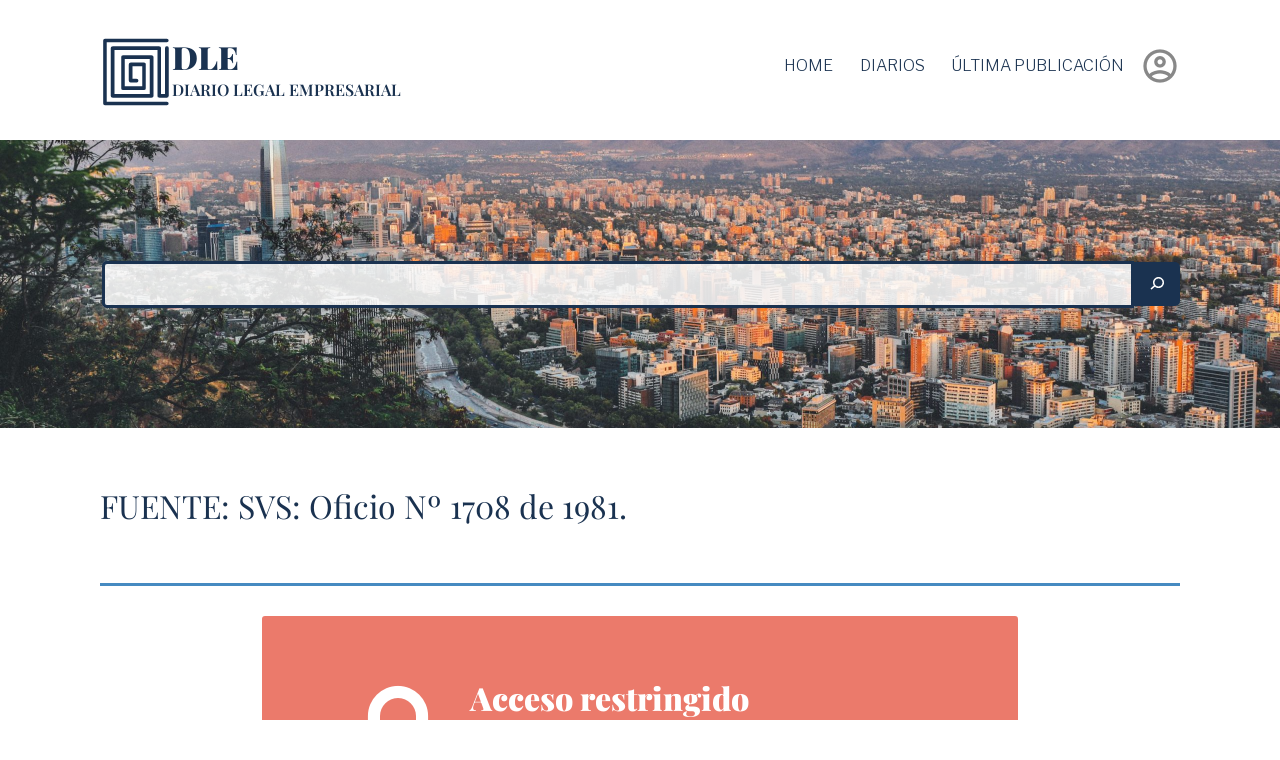

--- FILE ---
content_type: text/html; charset=UTF-8
request_url: https://dlegal.cl/2015/08/20/fuente-svs-oficio-no-1708-de-1981/
body_size: 35071
content:
<!doctype html>
<html lang="es" >
<head>
	<meta charset="UTF-8" />
	<meta name="viewport" content="width=device-width, initial-scale=1" />
	<title>FUENTE: SVS: Oficio Nº 1708 de 1981. &#8211; DLE</title>
<meta name='robots' content='max-image-preview:large' />
<link rel='dns-prefetch' href='//dlegal.cl' />
<link rel='dns-prefetch' href='//cdnjs.cloudflare.com' />
<link rel="alternate" type="application/rss+xml" title="DLE &raquo; Feed" href="https://dlegal.cl/feed/" />
<link rel="alternate" type="application/rss+xml" title="DLE &raquo; Feed de los comentarios" href="https://dlegal.cl/comments/feed/" />
<link rel="alternate" title="oEmbed (JSON)" type="application/json+oembed" href="https://dlegal.cl/wp-json/oembed/1.0/embed?url=https%3A%2F%2Fdlegal.cl%2F2015%2F08%2F20%2Ffuente-svs-oficio-no-1708-de-1981%2F" />
<link rel="alternate" title="oEmbed (XML)" type="text/xml+oembed" href="https://dlegal.cl/wp-json/oembed/1.0/embed?url=https%3A%2F%2Fdlegal.cl%2F2015%2F08%2F20%2Ffuente-svs-oficio-no-1708-de-1981%2F&#038;format=xml" />
<style id='wp-img-auto-sizes-contain-inline-css'>
img:is([sizes=auto i],[sizes^="auto," i]){contain-intrinsic-size:3000px 1500px}
/*# sourceURL=wp-img-auto-sizes-contain-inline-css */
</style>
<style id='wp-emoji-styles-inline-css'>

	img.wp-smiley, img.emoji {
		display: inline !important;
		border: none !important;
		box-shadow: none !important;
		height: 1em !important;
		width: 1em !important;
		margin: 0 0.07em !important;
		vertical-align: -0.1em !important;
		background: none !important;
		padding: 0 !important;
	}
/*# sourceURL=wp-emoji-styles-inline-css */
</style>
<style id='wp-block-library-inline-css'>
:root{--wp-block-synced-color:#7a00df;--wp-block-synced-color--rgb:122,0,223;--wp-bound-block-color:var(--wp-block-synced-color);--wp-editor-canvas-background:#ddd;--wp-admin-theme-color:#007cba;--wp-admin-theme-color--rgb:0,124,186;--wp-admin-theme-color-darker-10:#006ba1;--wp-admin-theme-color-darker-10--rgb:0,107,160.5;--wp-admin-theme-color-darker-20:#005a87;--wp-admin-theme-color-darker-20--rgb:0,90,135;--wp-admin-border-width-focus:2px}@media (min-resolution:192dpi){:root{--wp-admin-border-width-focus:1.5px}}.wp-element-button{cursor:pointer}:root .has-very-light-gray-background-color{background-color:#eee}:root .has-very-dark-gray-background-color{background-color:#313131}:root .has-very-light-gray-color{color:#eee}:root .has-very-dark-gray-color{color:#313131}:root .has-vivid-green-cyan-to-vivid-cyan-blue-gradient-background{background:linear-gradient(135deg,#00d084,#0693e3)}:root .has-purple-crush-gradient-background{background:linear-gradient(135deg,#34e2e4,#4721fb 50%,#ab1dfe)}:root .has-hazy-dawn-gradient-background{background:linear-gradient(135deg,#faaca8,#dad0ec)}:root .has-subdued-olive-gradient-background{background:linear-gradient(135deg,#fafae1,#67a671)}:root .has-atomic-cream-gradient-background{background:linear-gradient(135deg,#fdd79a,#004a59)}:root .has-nightshade-gradient-background{background:linear-gradient(135deg,#330968,#31cdcf)}:root .has-midnight-gradient-background{background:linear-gradient(135deg,#020381,#2874fc)}:root{--wp--preset--font-size--normal:16px;--wp--preset--font-size--huge:42px}.has-regular-font-size{font-size:1em}.has-larger-font-size{font-size:2.625em}.has-normal-font-size{font-size:var(--wp--preset--font-size--normal)}.has-huge-font-size{font-size:var(--wp--preset--font-size--huge)}.has-text-align-center{text-align:center}.has-text-align-left{text-align:left}.has-text-align-right{text-align:right}.has-fit-text{white-space:nowrap!important}#end-resizable-editor-section{display:none}.aligncenter{clear:both}.items-justified-left{justify-content:flex-start}.items-justified-center{justify-content:center}.items-justified-right{justify-content:flex-end}.items-justified-space-between{justify-content:space-between}.screen-reader-text{border:0;clip-path:inset(50%);height:1px;margin:-1px;overflow:hidden;padding:0;position:absolute;width:1px;word-wrap:normal!important}.screen-reader-text:focus{background-color:#ddd;clip-path:none;color:#444;display:block;font-size:1em;height:auto;left:5px;line-height:normal;padding:15px 23px 14px;text-decoration:none;top:5px;width:auto;z-index:100000}html :where(.has-border-color){border-style:solid}html :where([style*=border-top-color]){border-top-style:solid}html :where([style*=border-right-color]){border-right-style:solid}html :where([style*=border-bottom-color]){border-bottom-style:solid}html :where([style*=border-left-color]){border-left-style:solid}html :where([style*=border-width]){border-style:solid}html :where([style*=border-top-width]){border-top-style:solid}html :where([style*=border-right-width]){border-right-style:solid}html :where([style*=border-bottom-width]){border-bottom-style:solid}html :where([style*=border-left-width]){border-left-style:solid}html :where(img[class*=wp-image-]){height:auto;max-width:100%}:where(figure){margin:0 0 1em}html :where(.is-position-sticky){--wp-admin--admin-bar--position-offset:var(--wp-admin--admin-bar--height,0px)}@media screen and (max-width:600px){html :where(.is-position-sticky){--wp-admin--admin-bar--position-offset:0px}}

/*# sourceURL=wp-block-library-inline-css */
</style><style id='global-styles-inline-css'>
:root{--wp--preset--aspect-ratio--square: 1;--wp--preset--aspect-ratio--4-3: 4/3;--wp--preset--aspect-ratio--3-4: 3/4;--wp--preset--aspect-ratio--3-2: 3/2;--wp--preset--aspect-ratio--2-3: 2/3;--wp--preset--aspect-ratio--16-9: 16/9;--wp--preset--aspect-ratio--9-16: 9/16;--wp--preset--color--black: #000000;--wp--preset--color--cyan-bluish-gray: #abb8c3;--wp--preset--color--white: #FFFFFF;--wp--preset--color--pale-pink: #f78da7;--wp--preset--color--vivid-red: #cf2e2e;--wp--preset--color--luminous-vivid-orange: #ff6900;--wp--preset--color--luminous-vivid-amber: #fcb900;--wp--preset--color--light-green-cyan: #7bdcb5;--wp--preset--color--vivid-green-cyan: #00d084;--wp--preset--color--pale-cyan-blue: #8ed1fc;--wp--preset--color--vivid-cyan-blue: #0693e3;--wp--preset--color--vivid-purple: #9b51e0;--wp--preset--color--dark-gray: #1a3250;--wp--preset--color--gray: #112134;--wp--preset--color--green: #5fa609;--wp--preset--color--blue: #468ac1;--wp--preset--color--purple: #A46BEB;--wp--preset--color--red: #EB7A6B;--wp--preset--color--orange: #EBA46B;--wp--preset--color--yellow: #EBCF6B;--wp--preset--gradient--vivid-cyan-blue-to-vivid-purple: linear-gradient(135deg,rgb(6,147,227) 0%,rgb(155,81,224) 100%);--wp--preset--gradient--light-green-cyan-to-vivid-green-cyan: linear-gradient(135deg,rgb(122,220,180) 0%,rgb(0,208,130) 100%);--wp--preset--gradient--luminous-vivid-amber-to-luminous-vivid-orange: linear-gradient(135deg,rgb(252,185,0) 0%,rgb(255,105,0) 100%);--wp--preset--gradient--luminous-vivid-orange-to-vivid-red: linear-gradient(135deg,rgb(255,105,0) 0%,rgb(207,46,46) 100%);--wp--preset--gradient--very-light-gray-to-cyan-bluish-gray: linear-gradient(135deg,rgb(238,238,238) 0%,rgb(169,184,195) 100%);--wp--preset--gradient--cool-to-warm-spectrum: linear-gradient(135deg,rgb(74,234,220) 0%,rgb(151,120,209) 20%,rgb(207,42,186) 40%,rgb(238,44,130) 60%,rgb(251,105,98) 80%,rgb(254,248,76) 100%);--wp--preset--gradient--blush-light-purple: linear-gradient(135deg,rgb(255,206,236) 0%,rgb(152,150,240) 100%);--wp--preset--gradient--blush-bordeaux: linear-gradient(135deg,rgb(254,205,165) 0%,rgb(254,45,45) 50%,rgb(107,0,62) 100%);--wp--preset--gradient--luminous-dusk: linear-gradient(135deg,rgb(255,203,112) 0%,rgb(199,81,192) 50%,rgb(65,88,208) 100%);--wp--preset--gradient--pale-ocean: linear-gradient(135deg,rgb(255,245,203) 0%,rgb(182,227,212) 50%,rgb(51,167,181) 100%);--wp--preset--gradient--electric-grass: linear-gradient(135deg,rgb(202,248,128) 0%,rgb(113,206,126) 100%);--wp--preset--gradient--midnight: linear-gradient(135deg,rgb(2,3,129) 0%,rgb(40,116,252) 100%);--wp--preset--gradient--purple-to-yellow: linear-gradient(160deg, #D1D1E4 0%, #EEEADD 100%);--wp--preset--gradient--yellow-to-purple: linear-gradient(160deg, #EEEADD 0%, #D1D1E4 100%);--wp--preset--gradient--green-to-yellow: linear-gradient(160deg, #D1E4DD 0%, #EEEADD 100%);--wp--preset--gradient--yellow-to-green: linear-gradient(160deg, #EEEADD 0%, #D1E4DD 100%);--wp--preset--gradient--red-to-yellow: linear-gradient(160deg, #E4D1D1 0%, #EEEADD 100%);--wp--preset--gradient--yellow-to-red: linear-gradient(160deg, #EEEADD 0%, #E4D1D1 100%);--wp--preset--gradient--purple-to-red: linear-gradient(160deg, #D1D1E4 0%, #E4D1D1 100%);--wp--preset--gradient--red-to-purple: linear-gradient(160deg, #E4D1D1 0%, #D1D1E4 100%);--wp--preset--font-size--small: 18px;--wp--preset--font-size--medium: 20px;--wp--preset--font-size--large: 24px;--wp--preset--font-size--x-large: 42px;--wp--preset--font-size--extra-small: 16px;--wp--preset--font-size--normal: 20px;--wp--preset--font-size--extra-large: 32px;--wp--preset--font-size--huge: 40px;--wp--preset--font-size--gigantic: 48px;--wp--preset--spacing--20: 0.44rem;--wp--preset--spacing--30: 0.67rem;--wp--preset--spacing--40: 1rem;--wp--preset--spacing--50: 1.5rem;--wp--preset--spacing--60: 2.25rem;--wp--preset--spacing--70: 3.38rem;--wp--preset--spacing--80: 5.06rem;--wp--preset--shadow--natural: 6px 6px 9px rgba(0, 0, 0, 0.2);--wp--preset--shadow--deep: 12px 12px 50px rgba(0, 0, 0, 0.4);--wp--preset--shadow--sharp: 6px 6px 0px rgba(0, 0, 0, 0.2);--wp--preset--shadow--outlined: 6px 6px 0px -3px rgb(255, 255, 255), 6px 6px rgb(0, 0, 0);--wp--preset--shadow--crisp: 6px 6px 0px rgb(0, 0, 0);}:where(.is-layout-flex){gap: 0.5em;}:where(.is-layout-grid){gap: 0.5em;}body .is-layout-flex{display: flex;}.is-layout-flex{flex-wrap: wrap;align-items: center;}.is-layout-flex > :is(*, div){margin: 0;}body .is-layout-grid{display: grid;}.is-layout-grid > :is(*, div){margin: 0;}:where(.wp-block-columns.is-layout-flex){gap: 2em;}:where(.wp-block-columns.is-layout-grid){gap: 2em;}:where(.wp-block-post-template.is-layout-flex){gap: 1.25em;}:where(.wp-block-post-template.is-layout-grid){gap: 1.25em;}.has-black-color{color: var(--wp--preset--color--black) !important;}.has-cyan-bluish-gray-color{color: var(--wp--preset--color--cyan-bluish-gray) !important;}.has-white-color{color: var(--wp--preset--color--white) !important;}.has-pale-pink-color{color: var(--wp--preset--color--pale-pink) !important;}.has-vivid-red-color{color: var(--wp--preset--color--vivid-red) !important;}.has-luminous-vivid-orange-color{color: var(--wp--preset--color--luminous-vivid-orange) !important;}.has-luminous-vivid-amber-color{color: var(--wp--preset--color--luminous-vivid-amber) !important;}.has-light-green-cyan-color{color: var(--wp--preset--color--light-green-cyan) !important;}.has-vivid-green-cyan-color{color: var(--wp--preset--color--vivid-green-cyan) !important;}.has-pale-cyan-blue-color{color: var(--wp--preset--color--pale-cyan-blue) !important;}.has-vivid-cyan-blue-color{color: var(--wp--preset--color--vivid-cyan-blue) !important;}.has-vivid-purple-color{color: var(--wp--preset--color--vivid-purple) !important;}.has-black-background-color{background-color: var(--wp--preset--color--black) !important;}.has-cyan-bluish-gray-background-color{background-color: var(--wp--preset--color--cyan-bluish-gray) !important;}.has-white-background-color{background-color: var(--wp--preset--color--white) !important;}.has-pale-pink-background-color{background-color: var(--wp--preset--color--pale-pink) !important;}.has-vivid-red-background-color{background-color: var(--wp--preset--color--vivid-red) !important;}.has-luminous-vivid-orange-background-color{background-color: var(--wp--preset--color--luminous-vivid-orange) !important;}.has-luminous-vivid-amber-background-color{background-color: var(--wp--preset--color--luminous-vivid-amber) !important;}.has-light-green-cyan-background-color{background-color: var(--wp--preset--color--light-green-cyan) !important;}.has-vivid-green-cyan-background-color{background-color: var(--wp--preset--color--vivid-green-cyan) !important;}.has-pale-cyan-blue-background-color{background-color: var(--wp--preset--color--pale-cyan-blue) !important;}.has-vivid-cyan-blue-background-color{background-color: var(--wp--preset--color--vivid-cyan-blue) !important;}.has-vivid-purple-background-color{background-color: var(--wp--preset--color--vivid-purple) !important;}.has-black-border-color{border-color: var(--wp--preset--color--black) !important;}.has-cyan-bluish-gray-border-color{border-color: var(--wp--preset--color--cyan-bluish-gray) !important;}.has-white-border-color{border-color: var(--wp--preset--color--white) !important;}.has-pale-pink-border-color{border-color: var(--wp--preset--color--pale-pink) !important;}.has-vivid-red-border-color{border-color: var(--wp--preset--color--vivid-red) !important;}.has-luminous-vivid-orange-border-color{border-color: var(--wp--preset--color--luminous-vivid-orange) !important;}.has-luminous-vivid-amber-border-color{border-color: var(--wp--preset--color--luminous-vivid-amber) !important;}.has-light-green-cyan-border-color{border-color: var(--wp--preset--color--light-green-cyan) !important;}.has-vivid-green-cyan-border-color{border-color: var(--wp--preset--color--vivid-green-cyan) !important;}.has-pale-cyan-blue-border-color{border-color: var(--wp--preset--color--pale-cyan-blue) !important;}.has-vivid-cyan-blue-border-color{border-color: var(--wp--preset--color--vivid-cyan-blue) !important;}.has-vivid-purple-border-color{border-color: var(--wp--preset--color--vivid-purple) !important;}.has-vivid-cyan-blue-to-vivid-purple-gradient-background{background: var(--wp--preset--gradient--vivid-cyan-blue-to-vivid-purple) !important;}.has-light-green-cyan-to-vivid-green-cyan-gradient-background{background: var(--wp--preset--gradient--light-green-cyan-to-vivid-green-cyan) !important;}.has-luminous-vivid-amber-to-luminous-vivid-orange-gradient-background{background: var(--wp--preset--gradient--luminous-vivid-amber-to-luminous-vivid-orange) !important;}.has-luminous-vivid-orange-to-vivid-red-gradient-background{background: var(--wp--preset--gradient--luminous-vivid-orange-to-vivid-red) !important;}.has-very-light-gray-to-cyan-bluish-gray-gradient-background{background: var(--wp--preset--gradient--very-light-gray-to-cyan-bluish-gray) !important;}.has-cool-to-warm-spectrum-gradient-background{background: var(--wp--preset--gradient--cool-to-warm-spectrum) !important;}.has-blush-light-purple-gradient-background{background: var(--wp--preset--gradient--blush-light-purple) !important;}.has-blush-bordeaux-gradient-background{background: var(--wp--preset--gradient--blush-bordeaux) !important;}.has-luminous-dusk-gradient-background{background: var(--wp--preset--gradient--luminous-dusk) !important;}.has-pale-ocean-gradient-background{background: var(--wp--preset--gradient--pale-ocean) !important;}.has-electric-grass-gradient-background{background: var(--wp--preset--gradient--electric-grass) !important;}.has-midnight-gradient-background{background: var(--wp--preset--gradient--midnight) !important;}.has-small-font-size{font-size: var(--wp--preset--font-size--small) !important;}.has-medium-font-size{font-size: var(--wp--preset--font-size--medium) !important;}.has-large-font-size{font-size: var(--wp--preset--font-size--large) !important;}.has-x-large-font-size{font-size: var(--wp--preset--font-size--x-large) !important;}
/*# sourceURL=global-styles-inline-css */
</style>

<style id='classic-theme-styles-inline-css'>
/*! This file is auto-generated */
.wp-block-button__link{color:#fff;background-color:#32373c;border-radius:9999px;box-shadow:none;text-decoration:none;padding:calc(.667em + 2px) calc(1.333em + 2px);font-size:1.125em}.wp-block-file__button{background:#32373c;color:#fff;text-decoration:none}
/*# sourceURL=/wp-includes/css/classic-themes.min.css */
</style>
<link rel='stylesheet' id='ugb-style-css-css' href='https://dlegal.cl/wp-content/plugins/gutenberg-blocks/dist/frontend_blocks.css?ver=2.17.1' media='all' />
<style id='ugb-style-css-inline-css'>
:root {
			--content-width: 750px;
		}
/*# sourceURL=ugb-style-css-inline-css */
</style>
<link rel='stylesheet' id='twenty-twenty-one-custom-color-overrides-css' href='https://dlegal.cl/wp-content/themes/twentytwentyone/assets/css/custom-color-overrides.css?ver=1.2.3' media='all' />
<link rel='stylesheet' id='animate-css-css' href='https://cdnjs.cloudflare.com/ajax/libs/animate.css/4.1.1/animate.min.css?ver=202110190155' media='all' />
<link rel='stylesheet' id='rayala-favorites-css-css' href='https://dlegal.cl/wp-content/plugins/rayala-favorites/src/../assets/css/app.css?ver=202110190155' media='all' />
<link rel='stylesheet' id='dlegal-theme-style.css-style-css' href='https://dlegal.cl/wp-content/themes/dlegal/assets/public/style.css?id=19e44ed2b023372f5cb7&#038;ver=1.2.3' media='all' />
<script id="ugb-block-frontend-js-js-extra">
var stackable = {"restUrl":"https://dlegal.cl/wp-json/"};
//# sourceURL=ugb-block-frontend-js-js-extra
</script>
<script src="https://dlegal.cl/wp-content/plugins/gutenberg-blocks/dist/frontend_blocks.js?ver=2.17.1" id="ugb-block-frontend-js-js"></script>
<script src="https://dlegal.cl/wp-content/plugins/rayala-favorites/src/../assets/js/request.js?ver=202110190155" id="rayala-request-js-js"></script>
<script src="https://dlegal.cl/wp-content/plugins/rayala-favorites/src/../assets/js/favorites.js?ver=202110190155" id="rayala-favorites-js-js"></script>
<script id="twenty-twenty-one-ie11-polyfills-js-after">
( Element.prototype.matches && Element.prototype.closest && window.NodeList && NodeList.prototype.forEach ) || document.write( '<script src="https://dlegal.cl/wp-content/themes/twentytwentyone/assets/js/polyfills.js?ver=1.2.3"></scr' + 'ipt>' );
//# sourceURL=twenty-twenty-one-ie11-polyfills-js-after
</script>
<script src="https://dlegal.cl/wp-content/themes/twentytwentyone/assets/js/primary-navigation.js?ver=1.2.3" id="twenty-twenty-one-primary-navigation-script-js" defer data-wp-strategy="defer"></script>
<link rel="https://api.w.org/" href="https://dlegal.cl/wp-json/" /><link rel="alternate" title="JSON" type="application/json" href="https://dlegal.cl/wp-json/wp/v2/posts/8553" /><link rel="EditURI" type="application/rsd+xml" title="RSD" href="https://dlegal.cl/xmlrpc.php?rsd" />
<meta name="generator" content="WordPress 6.9" />
<link rel="canonical" href="https://dlegal.cl/2015/08/20/fuente-svs-oficio-no-1708-de-1981/" />
<link rel='shortlink' href='https://dlegal.cl/?p=8553' />
<link rel="icon" href="https://dlegal.cl/wp-content/uploads/2021/09/cropped-logo_dle-32x32.png" sizes="32x32" />
<link rel="icon" href="https://dlegal.cl/wp-content/uploads/2021/09/cropped-logo_dle-192x192.png" sizes="192x192" />
<link rel="apple-touch-icon" href="https://dlegal.cl/wp-content/uploads/2021/09/cropped-logo_dle-180x180.png" />
<meta name="msapplication-TileImage" content="https://dlegal.cl/wp-content/uploads/2021/09/cropped-logo_dle-270x270.png" />
		<style id="wp-custom-css">
			/* 1. Corrige el contenedor principal del campo y el botón */
.wp-block-search__inside-wrapper {
    /* Fuerza el diseño lado a lado y elimina los saltos de línea */
    display: flex !important; 
    
    /* Asegura que los elementos estén centrados verticalmente */
    align-items: center !important; 
    
    /* Fuerza a usar el ancho completo disponible (anulando el width: 75% inline si es necesario) */
    width: 100% !important; 
    
    /* Asegura que no haya padding interno que cause el desajuste */
    padding: 0 !important; 
}

/* 2. Permite que el campo de texto ocupe el espacio restante */
.wp-block-search__input {
    flex-grow: 1 !important; /* Hace que el campo de texto se estire */
    margin-right: 0 !important; /* Elimina cualquier margen derecho que empuje el botón */
    min-width: 50px; /* Asegura un tamaño mínimo */
}

/* 3. Asegura que el botón se mantenga en su sitio y no se deforme */
.wp-block-search__button {
    flex-shrink: 0 !important; /* Evita que el botón se achique */
    margin-left: 0 !important; /* Asegura la alineación perfecta */
}		</style>
		</head>

<body class="wp-singular post-template-default single single-post postid-8553 single-format-standard wp-custom-logo wp-embed-responsive wp-theme-twentytwentyone wp-child-theme-dlegal logged-out is-light-theme no-js singular has-main-navigation no-widgets">
<div id="page" class="site">
	<a class="skip-link screen-reader-text" href="#content">Saltar al contenido</a>

	

<header id="masthead" class="site-header has-logo has-title-and-tagline has-menu" role="banner">

	
<div class="site-branding">

			<div class="site-logo">
			<a href="https://dlegal.cl/" class="custom-logo-link" rel="home"><img src="https://dlegal.cl/wp-content/uploads/2021/09/logo_dle.svg" class="custom-logo" alt="DLE" decoding="async" /></a>			<div class="site-title">
				<h1 class="site-title">DLE</h1>
				<p class="site-description">
					Diario Legal Empresarial				</p>
			</div>
		</div>
	</div><!-- .site-branding -->
	
	<nav id="site-navigation" class="primary-navigation" role="navigation" aria-label="Menú principal">
		<div class="menu-button-container">
			<button id="primary-mobile-menu" class="button" aria-controls="primary-menu-list" aria-expanded="false">
				<span class="dropdown-icon open">					<svg class="svg-icon" width="24" height="24" aria-hidden="true" role="img" focusable="false" viewBox="0 0 24 24" fill="none" xmlns="http://www.w3.org/2000/svg"><path fill-rule="evenodd" clip-rule="evenodd" d="M4.5 6H19.5V7.5H4.5V6ZM4.5 12H19.5V13.5H4.5V12ZM19.5 18H4.5V19.5H19.5V18Z" fill="currentColor"/></svg>				</span>
				<span class="dropdown-icon close">					<svg class="svg-icon" width="24" height="24" aria-hidden="true" role="img" focusable="false" viewBox="0 0 24 24" fill="none" xmlns="http://www.w3.org/2000/svg"><path fill-rule="evenodd" clip-rule="evenodd" d="M12 10.9394L5.53033 4.46973L4.46967 5.53039L10.9393 12.0001L4.46967 18.4697L5.53033 19.5304L12 13.0607L18.4697 19.5304L19.5303 18.4697L13.0607 12.0001L19.5303 5.53039L18.4697 4.46973L12 10.9394Z" fill="currentColor"/></svg>				</span>
			</button><!-- #primary-mobile-menu -->
		</div><!-- .menu-button-container -->
		<div class="primary-menu-container"><ul id="primary-menu-list" class="menu-wrapper"><li id="menu-item-157" class="menu-item menu-item-type-post_type menu-item-object-page menu-item-home menu-item-157"><a href="https://dlegal.cl/">Home</a></li>
<li id="menu-item-156" class="menu-item menu-item-type-post_type menu-item-object-page current_page_parent menu-item-156"><a href="https://dlegal.cl/diarios/">Diarios</a></li>
<li id="menu-item-202" class="menu-item menu-item-type-custom menu-item-object-custom menu-item-202"><a href="/ultima-publicacion">Última Publicación</a></li>
</ul></div>	</nav><!-- #site-navigation -->
		
<div class="site-user-container">
	<a href="/wp-login.php">
				<span class="user-avatar material-icons material-icons-outlined ">account_circle</span>
	</a>
</div>


</header><!-- #masthead -->

	<div id="content" class="site-content">
		<div id="primary" class="content-area">
			<main id="main" class="site-main" role="main">
<div class="blog-background-container">
	<div class="blog-background alignwide">
		<div class="blank-spacer"></div>
		<form role="search" method="get" action="/" class="wp-block-search__button-outside wp-block-search__icon-button aligncenter wp-block-search">
	<div class="wp-block-search__inside-wrapper" style="width: 75%;">
		<input type="search" id="wp-block-search__input-1" class="wp-block-search__input" name="s" value="" placeholder="" required="">
		<button type="submit" class="wp-block-search__button has-icon">
			<svg id="search-icon" class="search-icon" viewBox="0 0 24 24" width="24" height="24">
				<path d="M13.5 6C10.5 6 8 8.5 8 11.5c0 1.1.3 2.1.9 3l-3.4 3 1 1.1 3.4-2.9c1 .9 2.2 1.4 3.6 1.4 3 0 5.5-2.5 5.5-5.5C19 8.5 16.5 6 13.5 6zm0 9.5c-2.2 0-4-1.8-4-4s1.8-4 4-4 4 1.8 4 4-1.8 4-4 4z"></path>
			</svg>
		</button>
	</div>
</form>
	</div>
</div>

<article id="post-8553" class="post-8553 post type-post status-publish format-standard hentry category-fuente entry">

	<header class="entry-header alignwide">
		
		<h1 class="entry-title">FUENTE: SVS: Oficio Nº 1708 de 1981.</h1>			</header><!-- .entry-header -->

	
	<div class="entry-content">
		<div class="entry-content-inner private-content">

		
			
<div class="private-message-container">
	<div class="lock-icon">
		<span class="material-icons material-icons-outlined">lock</span>
	</div>
	<div class="content">
		<h1 class="title">Acceso restringido</h1>
					<p>El acceso a esta publicación está restringido a los suscriptores de DLE, Puedes acceder ingresando tus credenciales de acceso o solicitando un período de prueba.</p>
			<div class="buttons">
				<a class="btn" href="/wp-login.php?redirect_to=/">Acceder a mi cuenta</a>
				<a class="btn testing-request-trigger" href="#/solicitar-prueba">Solicitar una prueba</a>
			</div>
		
	</div>
</div>


<link rel="stylesheet" type="text/css" href="https://dlegal.cl/wp-content/themes/dlegal/assets/public/modal.css?id=9851cae03f7d48d96c03">

<!-- template for the modal component -->
<script type="text/x-template" id="modal-template">
	<div class="modal-mask">
		<div class="modal-wrapper">
			<div class="modal-container">

				<div class="loading" v-if="loading"></div>

				<div class="modal-header">
					<slot name="header">
						default header
					</slot>
				</div>

				<div class="modal-body">
					<slot name="body">
						default body
					</slot>
				</div>

				<div class="modal-footer">
					<slot name="footer">
						<button class="modal-default-button basic" @click="$emit('close')">
							OK
						</button>
					</slot>
				</div>
			</div>
		</div>
	</div>
</script>
<div id="testing-request-app">
	<transition name="modal">
	<modal v-if="showModal" :loading="loading" @close="closeModal">
		<template v-slot:header>
			<h3>Solicitar una prueba</h3>
		</template>
		<template v-slot:body v-if="sended == null">
			<p>
				Introduzca la siguiente información			</p>
			<div class="form-container">
				<div class="field-group">
					<div class="field">
						<label>Nombre</label>
						<input type="text" ref="firstname" name="firstname" v-model="form.firstname" placeholder="Ingresa tu nombre">
						<p v-if="formErrors.firstname" class="error-message">
							Este campo es obligatorio y debe tener más de 3 caracteres						</p>
					</div>
					<div class="field">
						<label>Apellido</label>
						<input type="text" ref="lastname" name="lastname" v-model="form.lastname" placeholder="Ingresa tu apellido">
						<p v-if="formErrors.lastname" class="error-message">
							Este campo es obligatorio y debe tener más de 3 caracteres						</p>
					</div>
				</div>

				<label>Email</label>
				<input type="email" ref="email" name="email" v-model="form.email" placeholder="Ingresa tu email">
				<p v-if="formErrors.email" class="error-message">
					Introduzca un correo electrónico válido				</p>

				<div class="field-group">
					<div class="field">
						<label>Teléfono</label>
						<input type="text" ref="phone" name="phone" v-model="form.phone" placeholder="Ingresa tu teléfono">
						<p v-if="formErrors.phone" class="error-message">
							Este campo es obligatorio						</p>
					</div>
					<div class="field">
						<label>Empresa</label>
						<input type="text" ref="company" name="company" v-model="form.company" placeholder="Ingresa tu empresa">
						<p v-if="formErrors.company" class="error-message">
							Este campo es obligatorio y debe tener más de 2 caracteres						</p>
					</div>
				</div>
			</div>
		</template>
		<template v-slot:body v-if="sended">
			<div class="success status">
				<span class="success-icon icon material-icons">task_alt</span>
				<p>Su solicitud ha sido enviada, pronto recibirás una respuesta al correo electrónico ingresado.</p>
			</div>
		</template>
		<template v-slot:body v-if="sended == false">
			<div class="error status">
				<span class="error-icon icon material-icons">error_outline</span>
				<p v-if="errorResponse.type != 'email'">
					Ha ocurrido un error al intentar enviar la solicitud. Por favor intente más tarde o comunícate con nosotros vía teléfono o email.				</p>
				<p v-if="errorResponse.type == 'email'">
					{{ errorResponse.message }}
				</p>
			</div>
		</template>
		<template v-slot:footer v-if="sended == null">
			<div class="btns-container">
				<button class="modal-default-button basic" @click="closeModal">Cerrar</button>
				<button class="modal-default-button" @click="sendPublicationToEmail">ENVIAR</button>
			</div>
		</template>
	</modal>
</transition>
</div>
<script type="text/javascript" src="https://dlegal.cl/wp-content/themes/dlegal/assets/public/testing-request.js?id=04f0277bd93f8fdc95a5"></script>
<script type="text/javascript">
	const btn = document.querySelector('.testing-request-trigger');
	if (btn != null) {
		document.querySelector('.testing-request-trigger').addEventListener('click', (event) => {
			event.preventDefault();
			const customEvent = new CustomEvent(openModalEvent);
			window.dispatchEvent(customEvent);
		});
	}

</script>

				</div>
	</div><!-- .entry-content -->

	<footer class="entry-footer default-max-width">
		<div class="posted-by"><span class="posted-on">Publicado <time class="entry-date published updated" datetime="2015-08-20T20:15:55-03:00">20 de agosto de 2015</time></span></div><div class="post-taxonomies"><div class="cat-links"><span class="cat-label">Categorías</span> <div class="taggable categories-container"><a href="https://dlegal.cl/category/fuente/" rel="category tag">Fuente</a></div></div></div>	</footer><!-- .entry-footer -->

				
</article><!-- #post-8553 -->
			</main><!-- #main -->
		</div><!-- #primary -->
	</div><!-- #content -->

	
	<footer id="colophon" class="site-footer" role="contentinfo">

				<div class="site-info">
			<div class="sitename">
			<div class="site-logo">	<div class="footer-logo">
		<img src="https://dlegal.cl/wp-content/themes/dlegal/assets/public/logo_dle_white.svg" title="DLE - Diario Legal Empresarial">
	</div>
</div>
		<div class="powered-by">
			Copyright © DLE 2025.<br>
			Todos los derechos reservados.		</div>
	</div><!-- .site-name -->
			
<div class="contact">
	<p class="text-muted"><small>CONTACTO:</small></p>
	<h5>
		<a href="mailto:sgutierrez@pslg.cl">sgutierrez@pslg.cl</a>
	</h5>
	<div class="separator"></div>
	<h5>
		<a href="tel:+56956486195">+56 9 5648 6195</a>
	</h5>
</div>
			
<div class="extra">

</div>

		</div><!-- .site-info -->
	</footer><!-- #colophon -->

</div><!-- #page -->

<script type="speculationrules">
{"prefetch":[{"source":"document","where":{"and":[{"href_matches":"/*"},{"not":{"href_matches":["/wp-*.php","/wp-admin/*","/wp-content/uploads/*","/wp-content/*","/wp-content/plugins/*","/wp-content/themes/dlegal/*","/wp-content/themes/twentytwentyone/*","/*\\?(.+)"]}},{"not":{"selector_matches":"a[rel~=\"nofollow\"]"}},{"not":{"selector_matches":".no-prefetch, .no-prefetch a"}}]},"eagerness":"conservative"}]}
</script>
<script>
document.body.classList.remove('no-js');
//# sourceURL=twenty_twenty_one_supports_js
</script>
<script>
		if ( -1 !== navigator.userAgent.indexOf('MSIE') || -1 !== navigator.appVersion.indexOf('Trident/') ) {
			document.body.classList.add('is-IE');
		}
	//# sourceURL=twentytwentyone_add_ie_class
</script>
<script src="https://dlegal.cl/wp-content/themes/dlegal/assets/public/common.js?id=10677641f783be38b714&amp;ver=1.2.3" id="dlegal-theme-common.js-script-js"></script>
<script src="https://dlegal.cl/wp-content/themes/dlegal/assets/public/actions.js?id=44cf97f55fdcc89383f2&amp;ver=1.2.3" id="dlegal-theme-actions.js-script-js"></script>
<script id="wp-emoji-settings" type="application/json">
{"baseUrl":"https://s.w.org/images/core/emoji/17.0.2/72x72/","ext":".png","svgUrl":"https://s.w.org/images/core/emoji/17.0.2/svg/","svgExt":".svg","source":{"concatemoji":"https://dlegal.cl/wp-includes/js/wp-emoji-release.min.js?ver=6.9"}}
</script>
<script type="module">
/*! This file is auto-generated */
const a=JSON.parse(document.getElementById("wp-emoji-settings").textContent),o=(window._wpemojiSettings=a,"wpEmojiSettingsSupports"),s=["flag","emoji"];function i(e){try{var t={supportTests:e,timestamp:(new Date).valueOf()};sessionStorage.setItem(o,JSON.stringify(t))}catch(e){}}function c(e,t,n){e.clearRect(0,0,e.canvas.width,e.canvas.height),e.fillText(t,0,0);t=new Uint32Array(e.getImageData(0,0,e.canvas.width,e.canvas.height).data);e.clearRect(0,0,e.canvas.width,e.canvas.height),e.fillText(n,0,0);const a=new Uint32Array(e.getImageData(0,0,e.canvas.width,e.canvas.height).data);return t.every((e,t)=>e===a[t])}function p(e,t){e.clearRect(0,0,e.canvas.width,e.canvas.height),e.fillText(t,0,0);var n=e.getImageData(16,16,1,1);for(let e=0;e<n.data.length;e++)if(0!==n.data[e])return!1;return!0}function u(e,t,n,a){switch(t){case"flag":return n(e,"\ud83c\udff3\ufe0f\u200d\u26a7\ufe0f","\ud83c\udff3\ufe0f\u200b\u26a7\ufe0f")?!1:!n(e,"\ud83c\udde8\ud83c\uddf6","\ud83c\udde8\u200b\ud83c\uddf6")&&!n(e,"\ud83c\udff4\udb40\udc67\udb40\udc62\udb40\udc65\udb40\udc6e\udb40\udc67\udb40\udc7f","\ud83c\udff4\u200b\udb40\udc67\u200b\udb40\udc62\u200b\udb40\udc65\u200b\udb40\udc6e\u200b\udb40\udc67\u200b\udb40\udc7f");case"emoji":return!a(e,"\ud83e\u1fac8")}return!1}function f(e,t,n,a){let r;const o=(r="undefined"!=typeof WorkerGlobalScope&&self instanceof WorkerGlobalScope?new OffscreenCanvas(300,150):document.createElement("canvas")).getContext("2d",{willReadFrequently:!0}),s=(o.textBaseline="top",o.font="600 32px Arial",{});return e.forEach(e=>{s[e]=t(o,e,n,a)}),s}function r(e){var t=document.createElement("script");t.src=e,t.defer=!0,document.head.appendChild(t)}a.supports={everything:!0,everythingExceptFlag:!0},new Promise(t=>{let n=function(){try{var e=JSON.parse(sessionStorage.getItem(o));if("object"==typeof e&&"number"==typeof e.timestamp&&(new Date).valueOf()<e.timestamp+604800&&"object"==typeof e.supportTests)return e.supportTests}catch(e){}return null}();if(!n){if("undefined"!=typeof Worker&&"undefined"!=typeof OffscreenCanvas&&"undefined"!=typeof URL&&URL.createObjectURL&&"undefined"!=typeof Blob)try{var e="postMessage("+f.toString()+"("+[JSON.stringify(s),u.toString(),c.toString(),p.toString()].join(",")+"));",a=new Blob([e],{type:"text/javascript"});const r=new Worker(URL.createObjectURL(a),{name:"wpTestEmojiSupports"});return void(r.onmessage=e=>{i(n=e.data),r.terminate(),t(n)})}catch(e){}i(n=f(s,u,c,p))}t(n)}).then(e=>{for(const n in e)a.supports[n]=e[n],a.supports.everything=a.supports.everything&&a.supports[n],"flag"!==n&&(a.supports.everythingExceptFlag=a.supports.everythingExceptFlag&&a.supports[n]);var t;a.supports.everythingExceptFlag=a.supports.everythingExceptFlag&&!a.supports.flag,a.supports.everything||((t=a.source||{}).concatemoji?r(t.concatemoji):t.wpemoji&&t.twemoji&&(r(t.twemoji),r(t.wpemoji)))});
//# sourceURL=https://dlegal.cl/wp-includes/js/wp-emoji-loader.min.js
</script>

</body>
</html>


--- FILE ---
content_type: text/css
request_url: https://dlegal.cl/wp-content/plugins/rayala-favorites/assets/css/app.css?ver=202110190155
body_size: 2436
content:

.rayala-favorites-icon-container {
	display: flex;
    justify-content: end;
}

body.singular .entry-footer-details a.rayala-favorites-link-container {
	display: none;
}

.entry-footer-details a.rayala-favorites-link-container:focus,
.entry-footer-details a.rayala-favorites-link-container {
	display: inline-flex;
	align-items: center;
	text-decoration: none !important;
	padding: 0.2rem 0.6rem;
	border-radius: 5rem;
	font-size: var(--global--font-size-xxs);
	border: 0.06250rem solid var(--global--color-primary);
	margin: 0.5rem 0;
}
.entry-footer-details a.rayala-favorites-link-container .action-label {
	padding-left: 0.3rem;
}
a.rayala-favorites-link-container .icon.hidden {display: none;}
a.rayala-favorites-link-container.favorite-active:hover,
a.rayala-favorites-link-container.favorite-active:active,
a.rayala-favorites-link-container.favorite-active:focus,
a.rayala-favorites-link-container.favorite-active {
	background-color: var(--global--color-primary) !important;
    color: var(--global--color-white);
    opacity: 1;
}

.rayala-favorites-icon-container {

}
.rayala-favorites-icon-container .icon {
	font-size: 2.2em;
}
.rayala-favorites-icon-container .favorite-counter {
	background-color: var(--global--color-primary);
	font-size: var(--global--font-size-xxs);
	border-radius: 50%;
	color: #fff;
	display: inline-block;
	font-weight: 600;
	height: 1.125rem;
	line-height: 1.125rem;
	margin-left: -5px;
	margin-top: 2px;
	position: absolute;
	text-align: center;
	width: 1.125rem;
	z-index: 2;
}
.fake-animation-class {
	animation-name: none;
}

.rayala-favorites-list-container {
	display: flex;
	flex-wrap: wrap;
	min-height: 424px;
}
.rayala-favorites-list-container .rayala-favorite-item:not(:last-child) {
	margin-right: 40px;
}
.rayala-favorites-list-container .rayala-favorite-item .favorite-item-image {
	background-color: #efefef;
	height: auto;
	width: 100%;
}
.rayala-favorites-list-container .rayala-favorite-item .favorite-item-image .rayala-favorites-link-container{
	position: absolute;
    right: 15px;
    top: 15px;
    z-index: 3;
}
.rayala-favorites-list-container .rayala-favorite-item .favorite-item-details {
	padding: 0 6px 6px 6px;
}

.rayala-favorites-list-container .rayala-favorite-item .favorite-item-details .title {
	height: 40px;
}
.rayala-favorites-list-container .rayala-favorite-item .favorite-item-details .price {
	font-weight: bold;
}
.hidden {
	display: none !important;
}


--- FILE ---
content_type: text/css
request_url: https://dlegal.cl/wp-content/themes/dlegal/assets/public/modal.css?id=9851cae03f7d48d96c03
body_size: 2602
content:
:root{--button--padding-vertical:0.5rem;--button--padding-horizontal:1rem;--button--font-size:14px;--loading-indicator-size:3rem}@-webkit-keyframes pulse{0%{opacity:.95;transform:scale(0)}to{opacity:0;transform:scale(1)}}@keyframes pulse{0%{opacity:.95;transform:scale(0)}to{opacity:0;transform:scale(1)}}.loading{background-color:hsla(0,0%,100%,.95);border-radius:var(--global--border-radius);bottom:0;display:flex;left:0;place-items:center;position:absolute;right:0;top:0}.loading:after{-webkit-animation:pulse .8s ease-in-out infinite;animation:pulse .8s ease-in-out infinite;background-color:var(--global--color-blue);border-radius:var(--loading-indicator-size);content:" ";height:var(--loading-indicator-size);margin:auto;outline:1px solid transparent;width:var(--loading-indicator-size)}.modal-mask{background-color:rgba(0,0,0,.5);display:table;height:100%;left:0;position:fixed;top:0;width:100%;z-index:9998}.modal-wrapper{display:table-cell;vertical-align:middle}.modal-container{background-color:#fff;border-radius:var(--global--border-radius);box-shadow:0 2px 8px rgba(0,0,0,.33);margin:0 auto;max-width:500px;padding:20px 30px;position:relative}.modal-header{text-align:center}.modal-header h3{color:var(--global--color-primary);margin-top:0}.modal-body{margin:20px 0}.modal-body .form-container{margin:2rem 0}.modal-body .form-container input{width:100%}.modal-body .error-message{color:var(--global--color-red);font-size:var(--global--font-size-xs);font-style:oblique}.modal-body .status{display:grid;justify-items:center}.modal-body .status p{text-align:center}.modal-body .status .icon{font-size:7rem}.modal-body .status .icon.success-icon{color:var(--global--color-green)}.modal-body .status .icon.error-icon{color:var(--global--color-red)}.modal-body .field-group{display:flex;gap:1rem}.modal-body label{display:block;font-weight:600;margin:0;opacity:.5;padding-top:.5rem}.modal-footer{display:flex}.modal-footer>button{margin:auto}.modal-footer>button.basic{background-color:#fff!important;border:.125rem solid var(--global--color-primary);color:var(--global--color-primary)!important}.modal-footer .btns-container{display:flex;place-content:space-between;width:100%}.modal-footer .btns-container .modal-default-button{display:block;margin-top:1rem}.modal-footer .btns-container .modal-default-button.basic{background-color:#fff!important;border:.125rem solid var(--global--color-primary);color:var(--global--color-primary)!important}.modal-enter-active,.modal-leave-active{transition:opacity .5s ease}.modal-enter-from,.modal-leave-to{opacity:0}

/*# sourceMappingURL=modal.css.map*/

--- FILE ---
content_type: application/javascript
request_url: https://dlegal.cl/wp-content/themes/dlegal/assets/public/common.js?id=10677641f783be38b714&ver=1.2.3
body_size: 1407
content:
(()=>{var e,r={373:()=>{window.addEventListener("load",(function(){document.querySelectorAll(".post-taxonomies a").forEach((function(e){e.addEventListener("click",(function(e){e.preventDefault()}))}))}))},203:()=>{},783:()=>{},169:()=>{},352:()=>{}},o={};function n(e){var t=o[e];if(void 0!==t)return t.exports;var i=o[e]={exports:{}};return r[e](i,i.exports,n),i.exports}n.m=r,e=[],n.O=(r,o,t,i)=>{if(!o){var a=1/0;for(f=0;f<e.length;f++){for(var[o,t,i]=e[f],l=!0,v=0;v<o.length;v++)(!1&i||a>=i)&&Object.keys(n.O).every((e=>n.O[e](o[v])))?o.splice(v--,1):(l=!1,i<a&&(a=i));if(l){e.splice(f--,1);var d=t();void 0!==d&&(r=d)}}return r}i=i||0;for(var f=e.length;f>0&&e[f-1][2]>i;f--)e[f]=e[f-1];e[f]=[o,t,i]},n.o=(e,r)=>Object.prototype.hasOwnProperty.call(e,r),(()=>{var e={83:0,582:0,522:0,720:0,296:0};n.O.j=r=>0===e[r];var r=(r,o)=>{var t,i,[a,l,v]=o,d=0;if(a.some((r=>0!==e[r]))){for(t in l)n.o(l,t)&&(n.m[t]=l[t]);if(v)var f=v(n)}for(r&&r(o);d<a.length;d++)i=a[d],n.o(e,i)&&e[i]&&e[i][0](),e[a[d]]=0;return n.O(f)},o=self.webpackChunkdlegal=self.webpackChunkdlegal||[];o.forEach(r.bind(null,0)),o.push=r.bind(null,o.push.bind(o))})(),n.O(void 0,[582,522,720,296],(()=>n(373))),n.O(void 0,[582,522,720,296],(()=>n(203))),n.O(void 0,[582,522,720,296],(()=>n(783))),n.O(void 0,[582,522,720,296],(()=>n(169)));var t=n.O(void 0,[582,522,720,296],(()=>n(352)));t=n.O(t)})();
//# sourceMappingURL=common.js.map

--- FILE ---
content_type: application/javascript
request_url: https://dlegal.cl/wp-content/themes/dlegal/assets/public/testing-request.js?id=04f0277bd93f8fdc95a5
body_size: 144748
content:
(()=>{var e={757:(e,t,n)=>{e.exports=n(666)},666:e=>{var t=function(e){"use strict";var t,n=Object.prototype,o=n.hasOwnProperty,r="function"==typeof Symbol?Symbol:{},s=r.iterator||"@@iterator",i=r.asyncIterator||"@@asyncIterator",c=r.toStringTag||"@@toStringTag";function l(e,t,n){return Object.defineProperty(e,t,{value:n,enumerable:!0,configurable:!0,writable:!0}),e[t]}try{l({},"")}catch(e){l=function(e,t,n){return e[t]=n}}function a(e,t,n,o){var r=t&&t.prototype instanceof g?t:g,s=Object.create(r.prototype),i=new N(o||[]);return s._invoke=function(e,t,n){var o=p;return function(r,s){if(o===d)throw new Error("Generator is already running");if(o===h){if("throw"===r)throw s;return P()}for(n.method=r,n.arg=s;;){var i=n.delegate;if(i){var c=E(i,n);if(c){if(c===m)continue;return c}}if("next"===n.method)n.sent=n._sent=n.arg;else if("throw"===n.method){if(o===p)throw o=h,n.arg;n.dispatchException(n.arg)}else"return"===n.method&&n.abrupt("return",n.arg);o=d;var l=u(e,t,n);if("normal"===l.type){if(o=n.done?h:f,l.arg===m)continue;return{value:l.arg,done:n.done}}"throw"===l.type&&(o=h,n.method="throw",n.arg=l.arg)}}}(e,n,i),s}function u(e,t,n){try{return{type:"normal",arg:e.call(t,n)}}catch(e){return{type:"throw",arg:e}}}e.wrap=a;var p="suspendedStart",f="suspendedYield",d="executing",h="completed",m={};function g(){}function v(){}function y(){}var b={};l(b,s,(function(){return this}));var _=Object.getPrototypeOf,x=_&&_(_(O([])));x&&x!==n&&o.call(x,s)&&(b=x);var S=y.prototype=g.prototype=Object.create(b);function w(e){["next","throw","return"].forEach((function(t){l(e,t,(function(e){return this._invoke(t,e)}))}))}function C(e,t){function n(r,s,i,c){var l=u(e[r],e,s);if("throw"!==l.type){var a=l.arg,p=a.value;return p&&"object"==typeof p&&o.call(p,"__await")?t.resolve(p.__await).then((function(e){n("next",e,i,c)}),(function(e){n("throw",e,i,c)})):t.resolve(p).then((function(e){a.value=e,i(a)}),(function(e){return n("throw",e,i,c)}))}c(l.arg)}var r;this._invoke=function(e,o){function s(){return new t((function(t,r){n(e,o,t,r)}))}return r=r?r.then(s,s):s()}}function E(e,n){var o=e.iterator[n.method];if(o===t){if(n.delegate=null,"throw"===n.method){if(e.iterator.return&&(n.method="return",n.arg=t,E(e,n),"throw"===n.method))return m;n.method="throw",n.arg=new TypeError("The iterator does not provide a 'throw' method")}return m}var r=u(o,e.iterator,n.arg);if("throw"===r.type)return n.method="throw",n.arg=r.arg,n.delegate=null,m;var s=r.arg;return s?s.done?(n[e.resultName]=s.value,n.next=e.nextLoc,"return"!==n.method&&(n.method="next",n.arg=t),n.delegate=null,m):s:(n.method="throw",n.arg=new TypeError("iterator result is not an object"),n.delegate=null,m)}function k(e){var t={tryLoc:e[0]};1 in e&&(t.catchLoc=e[1]),2 in e&&(t.finallyLoc=e[2],t.afterLoc=e[3]),this.tryEntries.push(t)}function T(e){var t=e.completion||{};t.type="normal",delete t.arg,e.completion=t}function N(e){this.tryEntries=[{tryLoc:"root"}],e.forEach(k,this),this.reset(!0)}function O(e){if(e){var n=e[s];if(n)return n.call(e);if("function"==typeof e.next)return e;if(!isNaN(e.length)){var r=-1,i=function n(){for(;++r<e.length;)if(o.call(e,r))return n.value=e[r],n.done=!1,n;return n.value=t,n.done=!0,n};return i.next=i}}return{next:P}}function P(){return{value:t,done:!0}}return v.prototype=y,l(S,"constructor",y),l(y,"constructor",v),v.displayName=l(y,c,"GeneratorFunction"),e.isGeneratorFunction=function(e){var t="function"==typeof e&&e.constructor;return!!t&&(t===v||"GeneratorFunction"===(t.displayName||t.name))},e.mark=function(e){return Object.setPrototypeOf?Object.setPrototypeOf(e,y):(e.__proto__=y,l(e,c,"GeneratorFunction")),e.prototype=Object.create(S),e},e.awrap=function(e){return{__await:e}},w(C.prototype),l(C.prototype,i,(function(){return this})),e.AsyncIterator=C,e.async=function(t,n,o,r,s){void 0===s&&(s=Promise);var i=new C(a(t,n,o,r),s);return e.isGeneratorFunction(n)?i:i.next().then((function(e){return e.done?e.value:i.next()}))},w(S),l(S,c,"Generator"),l(S,s,(function(){return this})),l(S,"toString",(function(){return"[object Generator]"})),e.keys=function(e){var t=[];for(var n in e)t.push(n);return t.reverse(),function n(){for(;t.length;){var o=t.pop();if(o in e)return n.value=o,n.done=!1,n}return n.done=!0,n}},e.values=O,N.prototype={constructor:N,reset:function(e){if(this.prev=0,this.next=0,this.sent=this._sent=t,this.done=!1,this.delegate=null,this.method="next",this.arg=t,this.tryEntries.forEach(T),!e)for(var n in this)"t"===n.charAt(0)&&o.call(this,n)&&!isNaN(+n.slice(1))&&(this[n]=t)},stop:function(){this.done=!0;var e=this.tryEntries[0].completion;if("throw"===e.type)throw e.arg;return this.rval},dispatchException:function(e){if(this.done)throw e;var n=this;function r(o,r){return c.type="throw",c.arg=e,n.next=o,r&&(n.method="next",n.arg=t),!!r}for(var s=this.tryEntries.length-1;s>=0;--s){var i=this.tryEntries[s],c=i.completion;if("root"===i.tryLoc)return r("end");if(i.tryLoc<=this.prev){var l=o.call(i,"catchLoc"),a=o.call(i,"finallyLoc");if(l&&a){if(this.prev<i.catchLoc)return r(i.catchLoc,!0);if(this.prev<i.finallyLoc)return r(i.finallyLoc)}else if(l){if(this.prev<i.catchLoc)return r(i.catchLoc,!0)}else{if(!a)throw new Error("try statement without catch or finally");if(this.prev<i.finallyLoc)return r(i.finallyLoc)}}}},abrupt:function(e,t){for(var n=this.tryEntries.length-1;n>=0;--n){var r=this.tryEntries[n];if(r.tryLoc<=this.prev&&o.call(r,"finallyLoc")&&this.prev<r.finallyLoc){var s=r;break}}s&&("break"===e||"continue"===e)&&s.tryLoc<=t&&t<=s.finallyLoc&&(s=null);var i=s?s.completion:{};return i.type=e,i.arg=t,s?(this.method="next",this.next=s.finallyLoc,m):this.complete(i)},complete:function(e,t){if("throw"===e.type)throw e.arg;return"break"===e.type||"continue"===e.type?this.next=e.arg:"return"===e.type?(this.rval=this.arg=e.arg,this.method="return",this.next="end"):"normal"===e.type&&t&&(this.next=t),m},finish:function(e){for(var t=this.tryEntries.length-1;t>=0;--t){var n=this.tryEntries[t];if(n.finallyLoc===e)return this.complete(n.completion,n.afterLoc),T(n),m}},catch:function(e){for(var t=this.tryEntries.length-1;t>=0;--t){var n=this.tryEntries[t];if(n.tryLoc===e){var o=n.completion;if("throw"===o.type){var r=o.arg;T(n)}return r}}throw new Error("illegal catch attempt")},delegateYield:function(e,n,o){return this.delegate={iterator:O(e),resultName:n,nextLoc:o},"next"===this.method&&(this.arg=t),m}},e}(e.exports);try{regeneratorRuntime=t}catch(e){"object"==typeof globalThis?globalThis.regeneratorRuntime=t:Function("r","regeneratorRuntime = r")(t)}}},t={};function n(o){var r=t[o];if(void 0!==r)return r.exports;var s=t[o]={exports:{}};return e[o](s,s.exports,n),s.exports}n.n=e=>{var t=e&&e.__esModule?()=>e.default:()=>e;return n.d(t,{a:t}),t},n.d=(e,t)=>{for(var o in t)n.o(t,o)&&!n.o(e,o)&&Object.defineProperty(e,o,{enumerable:!0,get:t[o]})},n.g=function(){if("object"==typeof globalThis)return globalThis;try{return this||new Function("return this")()}catch(e){if("object"==typeof window)return window}}(),n.o=(e,t)=>Object.prototype.hasOwnProperty.call(e,t),n.r=e=>{"undefined"!=typeof Symbol&&Symbol.toStringTag&&Object.defineProperty(e,Symbol.toStringTag,{value:"Module"}),Object.defineProperty(e,"__esModule",{value:!0})},(()=>{"use strict";var e={};n.r(e),n.d(e,{BaseTransition:()=>Nn,Comment:()=>ir,EffectScope:()=>ce,Fragment:()=>rr,KeepAlive:()=>Bn,ReactiveEffect:()=>Se,Static:()=>cr,Suspense:()=>yn,Teleport:()=>Yo,Text:()=>sr,Transition:()=>zi,TransitionGroup:()=>lc,VueElement:()=>Ai,callWithAsyncErrorHandling:()=>ys,callWithErrorHandling:()=>vs,camelize:()=>J,capitalize:()=>Q,cloneVNode:()=>Nr,compatUtils:()=>gi,computed:()=>Zt,createApp:()=>jc,createBlock:()=>vr,createCommentVNode:()=>Rr,createElementBlock:()=>gr,createElementVNode:()=>Cr,createHydrationRenderer:()=>Uo,createPropsRestProxy:()=>si,createRenderer:()=>Bo,createSSRApp:()=>Bc,createSlots:()=>Ar,createStaticVNode:()=>Pr,createTextVNode:()=>Or,createVNode:()=>Er,customRef:()=>Kt,defineAsyncComponent:()=>An,defineComponent:()=>In,defineCustomElement:()=>Li,defineEmits:()=>Qs,defineExpose:()=>Xs,defineProps:()=>Zs,defineSSRCustomElement:()=>Ii,devtools:()=>Qt,effect:()=>Ce,effectScope:()=>le,getCurrentInstance:()=>Jr,getCurrentScope:()=>ue,getTransitionRawChildren:()=>Ln,guardReactiveProps:()=>Tr,h:()=>ci,handleError:()=>bs,hydrate:()=>Vc,initCustomFormatter:()=>ui,initDirectivesForSSR:()=>Hc,inject:()=>En,isMemoSame:()=>fi,isProxy:()=>Ot,isReactive:()=>Tt,isReadonly:()=>Nt,isRef:()=>Ft,isRuntimeOnly:()=>ss,isVNode:()=>yr,markRaw:()=>Rt,mergeDefaults:()=>ri,mergeProps:()=>Ir,nextTick:()=>$s,normalizeClass:()=>d,normalizeProps:()=>h,normalizeStyle:()=>a,onActivated:()=>Dn,onBeforeMount:()=>Yn,onBeforeUnmount:()=>eo,onBeforeUpdate:()=>Qn,onDeactivated:()=>Hn,onErrorCaptured:()=>so,onMounted:()=>Zn,onRenderTracked:()=>ro,onRenderTriggered:()=>oo,onScopeDispose:()=>pe,onServerPrefetch:()=>no,onUnmounted:()=>to,onUpdated:()=>Xn,openBlock:()=>ur,popScopeId:()=>an,provide:()=>Cn,proxyRefs:()=>zt,pushScopeId:()=>ln,queuePostFlushCb:()=>As,reactive:()=>St,readonly:()=>Ct,ref:()=>At,registerRuntimeCompiler:()=>rs,render:()=>Ac,renderList:()=>Fr,renderSlot:()=>Vr,resolveComponent:()=>Qo,resolveDirective:()=>tr,resolveDynamicComponent:()=>er,resolveFilter:()=>mi,resolveTransitionHooks:()=>Pn,setBlockTracking:()=>hr,setDevtoolsHook:()=>en,setTransitionHooks:()=>$n,shallowReactive:()=>wt,shallowReadonly:()=>Et,shallowRef:()=>Vt,ssrContextKey:()=>li,ssrUtils:()=>hi,stop:()=>Ee,toDisplayString:()=>_,toHandlerKey:()=>X,toHandlers:()=>Br,toRaw:()=>Pt,toRef:()=>Jt,toRefs:()=>Gt,transformVNodeArgs:()=>_r,triggerRef:()=>Ut,unref:()=>Dt,useAttrs:()=>ni,useCssModule:()=>Vi,useCssVars:()=>ji,useSSRContext:()=>ai,useSlots:()=>ti,useTransitionState:()=>kn,vModelCheckbox:()=>gc,vModelDynamic:()=>wc,vModelRadio:()=>yc,vModelSelect:()=>bc,vModelText:()=>mc,vShow:()=>Pc,version:()=>di,warn:()=>hs,watch:()=>Ks,watchEffect:()=>Ds,watchPostEffect:()=>Hs,watchSyncEffect:()=>zs,withAsyncContext:()=>ii,withCtx:()=>pn,withDefaults:()=>ei,withDirectives:()=>Po,withKeys:()=>Oc,withMemo:()=>pi,withModifiers:()=>Tc,withScopeId:()=>un});var t=n(757),o=n.n(t);function r(e,t){const n=Object.create(null),o=e.split(",");for(let e=0;e<o.length;e++)n[o[e]]=!0;return t?e=>!!n[e.toLowerCase()]:e=>!!n[e]}const s=r("Infinity,undefined,NaN,isFinite,isNaN,parseFloat,parseInt,decodeURI,decodeURIComponent,encodeURI,encodeURIComponent,Math,Number,Date,Array,Object,Boolean,String,RegExp,Map,Set,JSON,Intl,BigInt");const i="itemscope,allowfullscreen,formnovalidate,ismap,nomodule,novalidate,readonly",c=r(i);function l(e){return!!e||""===e}function a(e){if($(e)){const t={};for(let n=0;n<e.length;n++){const o=e[n],r=V(o)?f(o):a(o);if(r)for(const e in r)t[e]=r[e]}return t}return V(e)||B(e)?e:void 0}const u=/;(?![^(]*\))/g,p=/:(.+)/;function f(e){const t={};return e.split(u).forEach((e=>{if(e){const n=e.split(p);n.length>1&&(t[n[0].trim()]=n[1].trim())}})),t}function d(e){let t="";if(V(e))t=e;else if($(e))for(let n=0;n<e.length;n++){const o=d(e[n]);o&&(t+=o+" ")}else if(B(e))for(const n in e)e[n]&&(t+=n+" ");return t.trim()}function h(e){if(!e)return null;let{class:t,style:n}=e;return t&&!V(t)&&(e.class=d(t)),n&&(e.style=a(n)),e}const m=r("html,body,base,head,link,meta,style,title,address,article,aside,footer,header,h1,h2,h3,h4,h5,h6,nav,section,div,dd,dl,dt,figcaption,figure,picture,hr,img,li,main,ol,p,pre,ul,a,b,abbr,bdi,bdo,br,cite,code,data,dfn,em,i,kbd,mark,q,rp,rt,ruby,s,samp,small,span,strong,sub,sup,time,u,var,wbr,area,audio,map,track,video,embed,object,param,source,canvas,script,noscript,del,ins,caption,col,colgroup,table,thead,tbody,td,th,tr,button,datalist,fieldset,form,input,label,legend,meter,optgroup,option,output,progress,select,textarea,details,dialog,menu,summary,template,blockquote,iframe,tfoot"),g=r("svg,animate,animateMotion,animateTransform,circle,clipPath,color-profile,defs,desc,discard,ellipse,feBlend,feColorMatrix,feComponentTransfer,feComposite,feConvolveMatrix,feDiffuseLighting,feDisplacementMap,feDistanceLight,feDropShadow,feFlood,feFuncA,feFuncB,feFuncG,feFuncR,feGaussianBlur,feImage,feMerge,feMergeNode,feMorphology,feOffset,fePointLight,feSpecularLighting,feSpotLight,feTile,feTurbulence,filter,foreignObject,g,hatch,hatchpath,image,line,linearGradient,marker,mask,mesh,meshgradient,meshpatch,meshrow,metadata,mpath,path,pattern,polygon,polyline,radialGradient,rect,set,solidcolor,stop,switch,symbol,text,textPath,title,tspan,unknown,use,view"),v=r("area,base,br,col,embed,hr,img,input,link,meta,param,source,track,wbr");function y(e,t){if(e===t)return!0;let n=F(e),o=F(t);if(n||o)return!(!n||!o)&&e.getTime()===t.getTime();if(n=$(e),o=$(t),n||o)return!(!n||!o)&&function(e,t){if(e.length!==t.length)return!1;let n=!0;for(let o=0;n&&o<e.length;o++)n=y(e[o],t[o]);return n}(e,t);if(n=B(e),o=B(t),n||o){if(!n||!o)return!1;if(Object.keys(e).length!==Object.keys(t).length)return!1;for(const n in e){const o=e.hasOwnProperty(n),r=t.hasOwnProperty(n);if(o&&!r||!o&&r||!y(e[n],t[n]))return!1}}return String(e)===String(t)}function b(e,t){return e.findIndex((e=>y(e,t)))}const _=e=>null==e?"":$(e)||B(e)&&(e.toString===D||!A(e.toString))?JSON.stringify(e,x,2):String(e),x=(e,t)=>t&&t.__v_isRef?x(e,t.value):L(t)?{[`Map(${t.size})`]:[...t.entries()].reduce(((e,[t,n])=>(e[`${t} =>`]=n,e)),{})}:I(t)?{[`Set(${t.size})`]:[...t.values()]}:!B(t)||$(t)||z(t)?t:String(t),S={},w=[],C=()=>{},E=()=>!1,k=/^on[^a-z]/,T=e=>k.test(e),N=e=>e.startsWith("onUpdate:"),O=Object.assign,P=(e,t)=>{const n=e.indexOf(t);n>-1&&e.splice(n,1)},R=Object.prototype.hasOwnProperty,M=(e,t)=>R.call(e,t),$=Array.isArray,L=e=>"[object Map]"===H(e),I=e=>"[object Set]"===H(e),F=e=>e instanceof Date,A=e=>"function"==typeof e,V=e=>"string"==typeof e,j=e=>"symbol"==typeof e,B=e=>null!==e&&"object"==typeof e,U=e=>B(e)&&A(e.then)&&A(e.catch),D=Object.prototype.toString,H=e=>D.call(e),z=e=>"[object Object]"===H(e),W=e=>V(e)&&"NaN"!==e&&"-"!==e[0]&&""+parseInt(e,10)===e,K=r(",key,ref,onVnodeBeforeMount,onVnodeMounted,onVnodeBeforeUpdate,onVnodeUpdated,onVnodeBeforeUnmount,onVnodeUnmounted"),G=e=>{const t=Object.create(null);return n=>t[n]||(t[n]=e(n))},q=/-(\w)/g,J=G((e=>e.replace(q,((e,t)=>t?t.toUpperCase():"")))),Y=/\B([A-Z])/g,Z=G((e=>e.replace(Y,"-$1").toLowerCase())),Q=G((e=>e.charAt(0).toUpperCase()+e.slice(1))),X=G((e=>e?`on${Q(e)}`:"")),ee=(e,t)=>!Object.is(e,t),te=(e,t)=>{for(let n=0;n<e.length;n++)e[n](t)},ne=(e,t,n)=>{Object.defineProperty(e,t,{configurable:!0,enumerable:!1,value:n})},oe=e=>{const t=parseFloat(e);return isNaN(t)?e:t};let re;let se;const ie=[];class ce{constructor(e=!1){this.active=!0,this.effects=[],this.cleanups=[],!e&&se&&(this.parent=se,this.index=(se.scopes||(se.scopes=[])).push(this)-1)}run(e){if(this.active)try{return this.on(),e()}finally{this.off()}else 0}on(){this.active&&(ie.push(this),se=this)}off(){this.active&&(ie.pop(),se=ie[ie.length-1])}stop(e){if(this.active){if(this.effects.forEach((e=>e.stop())),this.cleanups.forEach((e=>e())),this.scopes&&this.scopes.forEach((e=>e.stop(!0))),this.parent&&!e){const e=this.parent.scopes.pop();e&&e!==this&&(this.parent.scopes[this.index]=e,e.index=this.index)}this.active=!1}}}function le(e){return new ce(e)}function ae(e,t){(t=t||se)&&t.active&&t.effects.push(e)}function ue(){return se}function pe(e){se&&se.cleanups.push(e)}const fe=e=>{const t=new Set(e);return t.w=0,t.n=0,t},de=e=>(e.w&ve)>0,he=e=>(e.n&ve)>0,me=new WeakMap;let ge=0,ve=1;const ye=[];let be;const _e=Symbol(""),xe=Symbol("");class Se{constructor(e,t=null,n){this.fn=e,this.scheduler=t,this.active=!0,this.deps=[],ae(this,n)}run(){if(!this.active)return this.fn();if(!ye.includes(this))try{return ye.push(be=this),Te.push(ke),ke=!0,ve=1<<++ge,ge<=30?(({deps:e})=>{if(e.length)for(let t=0;t<e.length;t++)e[t].w|=ve})(this):we(this),this.fn()}finally{ge<=30&&(e=>{const{deps:t}=e;if(t.length){let n=0;for(let o=0;o<t.length;o++){const r=t[o];de(r)&&!he(r)?r.delete(e):t[n++]=r,r.w&=~ve,r.n&=~ve}t.length=n}})(this),ve=1<<--ge,Oe(),ye.pop();const e=ye.length;be=e>0?ye[e-1]:void 0}}stop(){this.active&&(we(this),this.onStop&&this.onStop(),this.active=!1)}}function we(e){const{deps:t}=e;if(t.length){for(let n=0;n<t.length;n++)t[n].delete(e);t.length=0}}function Ce(e,t){e.effect&&(e=e.effect.fn);const n=new Se(e);t&&(O(n,t),t.scope&&ae(n,t.scope)),t&&t.lazy||n.run();const o=n.run.bind(n);return o.effect=n,o}function Ee(e){e.effect.stop()}let ke=!0;const Te=[];function Ne(){Te.push(ke),ke=!1}function Oe(){const e=Te.pop();ke=void 0===e||e}function Pe(e,t,n){if(!Re())return;let o=me.get(e);o||me.set(e,o=new Map);let r=o.get(n);r||o.set(n,r=fe());Me(r,undefined)}function Re(){return ke&&void 0!==be}function Me(e,t){let n=!1;ge<=30?he(e)||(e.n|=ve,n=!de(e)):n=!e.has(be),n&&(e.add(be),be.deps.push(e))}function $e(e,t,n,o,r,s){const i=me.get(e);if(!i)return;let c=[];if("clear"===t)c=[...i.values()];else if("length"===n&&$(e))i.forEach(((e,t)=>{("length"===t||t>=o)&&c.push(e)}));else switch(void 0!==n&&c.push(i.get(n)),t){case"add":$(e)?W(n)&&c.push(i.get("length")):(c.push(i.get(_e)),L(e)&&c.push(i.get(xe)));break;case"delete":$(e)||(c.push(i.get(_e)),L(e)&&c.push(i.get(xe)));break;case"set":L(e)&&c.push(i.get(_e))}if(1===c.length)c[0]&&Le(c[0]);else{const e=[];for(const t of c)t&&e.push(...t);Le(fe(e))}}function Le(e,t){for(const t of $(e)?e:[...e])(t!==be||t.allowRecurse)&&(t.scheduler?t.scheduler():t.run())}const Ie=r("__proto__,__v_isRef,__isVue"),Fe=new Set(Object.getOwnPropertyNames(Symbol).map((e=>Symbol[e])).filter(j)),Ae=He(),Ve=He(!1,!0),je=He(!0),Be=He(!0,!0),Ue=De();function De(){const e={};return["includes","indexOf","lastIndexOf"].forEach((t=>{e[t]=function(...e){const n=Pt(this);for(let e=0,t=this.length;e<t;e++)Pe(n,0,e+"");const o=n[t](...e);return-1===o||!1===o?n[t](...e.map(Pt)):o}})),["push","pop","shift","unshift","splice"].forEach((t=>{e[t]=function(...e){Ne();const n=Pt(this)[t].apply(this,e);return Oe(),n}})),e}function He(e=!1,t=!1){return function(n,o,r){if("__v_isReactive"===o)return!e;if("__v_isReadonly"===o)return e;if("__v_raw"===o&&r===(e?t?_t:bt:t?yt:vt).get(n))return n;const s=$(n);if(!e&&s&&M(Ue,o))return Reflect.get(Ue,o,r);const i=Reflect.get(n,o,r);if(j(o)?Fe.has(o):Ie(o))return i;if(e||Pe(n,0,o),t)return i;if(Ft(i)){return!s||!W(o)?i.value:i}return B(i)?e?Ct(i):St(i):i}}function ze(e=!1){return function(t,n,o,r){let s=t[n];if(!e&&(o=Pt(o),s=Pt(s),!$(t)&&Ft(s)&&!Ft(o)))return s.value=o,!0;const i=$(t)&&W(n)?Number(n)<t.length:M(t,n),c=Reflect.set(t,n,o,r);return t===Pt(r)&&(i?ee(o,s)&&$e(t,"set",n,o):$e(t,"add",n,o)),c}}const We={get:Ae,set:ze(),deleteProperty:function(e,t){const n=M(e,t),o=(e[t],Reflect.deleteProperty(e,t));return o&&n&&$e(e,"delete",t,void 0),o},has:function(e,t){const n=Reflect.has(e,t);return j(t)&&Fe.has(t)||Pe(e,0,t),n},ownKeys:function(e){return Pe(e,0,$(e)?"length":_e),Reflect.ownKeys(e)}},Ke={get:je,set:(e,t)=>!0,deleteProperty:(e,t)=>!0},Ge=O({},We,{get:Ve,set:ze(!0)}),qe=O({},Ke,{get:Be}),Je=e=>e,Ye=e=>Reflect.getPrototypeOf(e);function Ze(e,t,n=!1,o=!1){const r=Pt(e=e.__v_raw),s=Pt(t);t!==s&&!n&&Pe(r,0,t),!n&&Pe(r,0,s);const{has:i}=Ye(r),c=o?Je:n?$t:Mt;return i.call(r,t)?c(e.get(t)):i.call(r,s)?c(e.get(s)):void(e!==r&&e.get(t))}function Qe(e,t=!1){const n=this.__v_raw,o=Pt(n),r=Pt(e);return e!==r&&!t&&Pe(o,0,e),!t&&Pe(o,0,r),e===r?n.has(e):n.has(e)||n.has(r)}function Xe(e,t=!1){return e=e.__v_raw,!t&&Pe(Pt(e),0,_e),Reflect.get(e,"size",e)}function et(e){e=Pt(e);const t=Pt(this);return Ye(t).has.call(t,e)||(t.add(e),$e(t,"add",e,e)),this}function tt(e,t){t=Pt(t);const n=Pt(this),{has:o,get:r}=Ye(n);let s=o.call(n,e);s||(e=Pt(e),s=o.call(n,e));const i=r.call(n,e);return n.set(e,t),s?ee(t,i)&&$e(n,"set",e,t):$e(n,"add",e,t),this}function nt(e){const t=Pt(this),{has:n,get:o}=Ye(t);let r=n.call(t,e);r||(e=Pt(e),r=n.call(t,e));o&&o.call(t,e);const s=t.delete(e);return r&&$e(t,"delete",e,void 0),s}function ot(){const e=Pt(this),t=0!==e.size,n=e.clear();return t&&$e(e,"clear",void 0,void 0),n}function rt(e,t){return function(n,o){const r=this,s=r.__v_raw,i=Pt(s),c=t?Je:e?$t:Mt;return!e&&Pe(i,0,_e),s.forEach(((e,t)=>n.call(o,c(e),c(t),r)))}}function st(e,t,n){return function(...o){const r=this.__v_raw,s=Pt(r),i=L(s),c="entries"===e||e===Symbol.iterator&&i,l="keys"===e&&i,a=r[e](...o),u=n?Je:t?$t:Mt;return!t&&Pe(s,0,l?xe:_e),{next(){const{value:e,done:t}=a.next();return t?{value:e,done:t}:{value:c?[u(e[0]),u(e[1])]:u(e),done:t}},[Symbol.iterator](){return this}}}}function it(e){return function(...t){return"delete"!==e&&this}}function ct(){const e={get(e){return Ze(this,e)},get size(){return Xe(this)},has:Qe,add:et,set:tt,delete:nt,clear:ot,forEach:rt(!1,!1)},t={get(e){return Ze(this,e,!1,!0)},get size(){return Xe(this)},has:Qe,add:et,set:tt,delete:nt,clear:ot,forEach:rt(!1,!0)},n={get(e){return Ze(this,e,!0)},get size(){return Xe(this,!0)},has(e){return Qe.call(this,e,!0)},add:it("add"),set:it("set"),delete:it("delete"),clear:it("clear"),forEach:rt(!0,!1)},o={get(e){return Ze(this,e,!0,!0)},get size(){return Xe(this,!0)},has(e){return Qe.call(this,e,!0)},add:it("add"),set:it("set"),delete:it("delete"),clear:it("clear"),forEach:rt(!0,!0)};return["keys","values","entries",Symbol.iterator].forEach((r=>{e[r]=st(r,!1,!1),n[r]=st(r,!0,!1),t[r]=st(r,!1,!0),o[r]=st(r,!0,!0)})),[e,n,t,o]}const[lt,at,ut,pt]=ct();function ft(e,t){const n=t?e?pt:ut:e?at:lt;return(t,o,r)=>"__v_isReactive"===o?!e:"__v_isReadonly"===o?e:"__v_raw"===o?t:Reflect.get(M(n,o)&&o in t?n:t,o,r)}const dt={get:ft(!1,!1)},ht={get:ft(!1,!0)},mt={get:ft(!0,!1)},gt={get:ft(!0,!0)};const vt=new WeakMap,yt=new WeakMap,bt=new WeakMap,_t=new WeakMap;function xt(e){return e.__v_skip||!Object.isExtensible(e)?0:function(e){switch(e){case"Object":case"Array":return 1;case"Map":case"Set":case"WeakMap":case"WeakSet":return 2;default:return 0}}((e=>H(e).slice(8,-1))(e))}function St(e){return e&&e.__v_isReadonly?e:kt(e,!1,We,dt,vt)}function wt(e){return kt(e,!1,Ge,ht,yt)}function Ct(e){return kt(e,!0,Ke,mt,bt)}function Et(e){return kt(e,!0,qe,gt,_t)}function kt(e,t,n,o,r){if(!B(e))return e;if(e.__v_raw&&(!t||!e.__v_isReactive))return e;const s=r.get(e);if(s)return s;const i=xt(e);if(0===i)return e;const c=new Proxy(e,2===i?o:n);return r.set(e,c),c}function Tt(e){return Nt(e)?Tt(e.__v_raw):!(!e||!e.__v_isReactive)}function Nt(e){return!(!e||!e.__v_isReadonly)}function Ot(e){return Tt(e)||Nt(e)}function Pt(e){const t=e&&e.__v_raw;return t?Pt(t):e}function Rt(e){return ne(e,"__v_skip",!0),e}const Mt=e=>B(e)?St(e):e,$t=e=>B(e)?Ct(e):e;function Lt(e){Re()&&((e=Pt(e)).dep||(e.dep=fe()),Me(e.dep))}function It(e,t){(e=Pt(e)).dep&&Le(e.dep)}function Ft(e){return Boolean(e&&!0===e.__v_isRef)}function At(e){return jt(e,!1)}function Vt(e){return jt(e,!0)}function jt(e,t){return Ft(e)?e:new Bt(e,t)}class Bt{constructor(e,t){this._shallow=t,this.dep=void 0,this.__v_isRef=!0,this._rawValue=t?e:Pt(e),this._value=t?e:Mt(e)}get value(){return Lt(this),this._value}set value(e){e=this._shallow?e:Pt(e),ee(e,this._rawValue)&&(this._rawValue=e,this._value=this._shallow?e:Mt(e),It(this))}}function Ut(e){It(e)}function Dt(e){return Ft(e)?e.value:e}const Ht={get:(e,t,n)=>Dt(Reflect.get(e,t,n)),set:(e,t,n,o)=>{const r=e[t];return Ft(r)&&!Ft(n)?(r.value=n,!0):Reflect.set(e,t,n,o)}};function zt(e){return Tt(e)?e:new Proxy(e,Ht)}class Wt{constructor(e){this.dep=void 0,this.__v_isRef=!0;const{get:t,set:n}=e((()=>Lt(this)),(()=>It(this)));this._get=t,this._set=n}get value(){return this._get()}set value(e){this._set(e)}}function Kt(e){return new Wt(e)}function Gt(e){const t=$(e)?new Array(e.length):{};for(const n in e)t[n]=Jt(e,n);return t}class qt{constructor(e,t){this._object=e,this._key=t,this.__v_isRef=!0}get value(){return this._object[this._key]}set value(e){this._object[this._key]=e}}function Jt(e,t){const n=e[t];return Ft(n)?n:new qt(e,t)}class Yt{constructor(e,t,n){this._setter=t,this.dep=void 0,this._dirty=!0,this.__v_isRef=!0,this.effect=new Se(e,(()=>{this._dirty||(this._dirty=!0,It(this))})),this.__v_isReadonly=n}get value(){const e=Pt(this);return Lt(e),e._dirty&&(e._dirty=!1,e._value=e.effect.run()),e._value}set value(e){this._setter(e)}}function Zt(e,t){let n,o;const r=A(e);r?(n=e,o=C):(n=e.get,o=e.set);return new Yt(n,o,r||!o)}Promise.resolve();new Set;new Map;let Qt,Xt=[];function en(e,t){if(Qt=e,Qt)Qt.enabled=!0,Xt.forEach((({event:e,args:t})=>Qt.emit(e,...t))),Xt=[];else{(t.__VUE_DEVTOOLS_HOOK_REPLAY__=t.__VUE_DEVTOOLS_HOOK_REPLAY__||[]).push((e=>{en(e,t)})),setTimeout((()=>{Xt=[]}),3e3)}}function tn(e,t,...n){const o=e.vnode.props||S;let r=n;const s=t.startsWith("update:"),i=s&&t.slice(7);if(i&&i in o){const e=`${"modelValue"===i?"model":i}Modifiers`,{number:t,trim:s}=o[e]||S;s?r=n.map((e=>e.trim())):t&&(r=n.map(oe))}let c;let l=o[c=X(t)]||o[c=X(J(t))];!l&&s&&(l=o[c=X(Z(t))]),l&&ys(l,e,6,r);const a=o[c+"Once"];if(a){if(e.emitted){if(e.emitted[c])return}else e.emitted={};e.emitted[c]=!0,ys(a,e,6,r)}}function nn(e,t,n=!1){const o=t.emitsCache,r=o.get(e);if(void 0!==r)return r;const s=e.emits;let i={},c=!1;if(!A(e)){const o=e=>{const n=nn(e,t,!0);n&&(c=!0,O(i,n))};!n&&t.mixins.length&&t.mixins.forEach(o),e.extends&&o(e.extends),e.mixins&&e.mixins.forEach(o)}return s||c?($(s)?s.forEach((e=>i[e]=null)):O(i,s),o.set(e,i),i):(o.set(e,null),null)}function on(e,t){return!(!e||!T(t))&&(t=t.slice(2).replace(/Once$/,""),M(e,t[0].toLowerCase()+t.slice(1))||M(e,Z(t))||M(e,t))}let rn=null,sn=null;function cn(e){const t=rn;return rn=e,sn=e&&e.type.__scopeId||null,t}function ln(e){sn=e}function an(){sn=null}const un=e=>pn;function pn(e,t=rn,n){if(!t)return e;if(e._n)return e;const o=(...n)=>{o._d&&hr(-1);const r=cn(t),s=e(...n);return cn(r),o._d&&hr(1),s};return o._n=!0,o._c=!0,o._d=!0,o}function fn(e){const{type:t,vnode:n,proxy:o,withProxy:r,props:s,propsOptions:[i],slots:c,attrs:l,emit:a,render:u,renderCache:p,data:f,setupState:d,ctx:h,inheritAttrs:m}=e;let g,v;const y=cn(e);try{if(4&n.shapeFlag){const e=r||o;g=Mr(u.call(e,e,p,s,d,f,h)),v=l}else{const e=t;0,g=Mr(e.length>1?e(s,{attrs:l,slots:c,emit:a}):e(s,null)),v=t.props?l:hn(l)}}catch(t){lr.length=0,bs(t,e,1),g=Er(ir)}let b=g;if(v&&!1!==m){const e=Object.keys(v),{shapeFlag:t}=b;e.length&&7&t&&(i&&e.some(N)&&(v=mn(v,i)),b=Nr(b,v))}return n.dirs&&(b.dirs=b.dirs?b.dirs.concat(n.dirs):n.dirs),n.transition&&(b.transition=n.transition),g=b,cn(y),g}function dn(e){let t;for(let n=0;n<e.length;n++){const o=e[n];if(!yr(o))return;if(o.type!==ir||"v-if"===o.children){if(t)return;t=o}}return t}const hn=e=>{let t;for(const n in e)("class"===n||"style"===n||T(n))&&((t||(t={}))[n]=e[n]);return t},mn=(e,t)=>{const n={};for(const o in e)N(o)&&o.slice(9)in t||(n[o]=e[o]);return n};function gn(e,t,n){const o=Object.keys(t);if(o.length!==Object.keys(e).length)return!0;for(let r=0;r<o.length;r++){const s=o[r];if(t[s]!==e[s]&&!on(n,s))return!0}return!1}function vn({vnode:e,parent:t},n){for(;t&&t.subTree===e;)(e=t.vnode).el=n,t=t.parent}const yn={name:"Suspense",__isSuspense:!0,process(e,t,n,o,r,s,i,c,l,a){null==e?function(e,t,n,o,r,s,i,c,l){const{p:a,o:{createElement:u}}=l,p=u("div"),f=e.suspense=_n(e,r,o,t,p,n,s,i,c,l);a(null,f.pendingBranch=e.ssContent,p,null,o,f,s,i),f.deps>0?(bn(e,"onPending"),bn(e,"onFallback"),a(null,e.ssFallback,t,n,o,null,s,i),wn(f,e.ssFallback)):f.resolve()}(t,n,o,r,s,i,c,l,a):function(e,t,n,o,r,s,i,c,{p:l,um:a,o:{createElement:u}}){const p=t.suspense=e.suspense;p.vnode=t,t.el=e.el;const f=t.ssContent,d=t.ssFallback,{activeBranch:h,pendingBranch:m,isInFallback:g,isHydrating:v}=p;if(m)p.pendingBranch=f,br(f,m)?(l(m,f,p.hiddenContainer,null,r,p,s,i,c),p.deps<=0?p.resolve():g&&(l(h,d,n,o,r,null,s,i,c),wn(p,d))):(p.pendingId++,v?(p.isHydrating=!1,p.activeBranch=m):a(m,r,p),p.deps=0,p.effects.length=0,p.hiddenContainer=u("div"),g?(l(null,f,p.hiddenContainer,null,r,p,s,i,c),p.deps<=0?p.resolve():(l(h,d,n,o,r,null,s,i,c),wn(p,d))):h&&br(f,h)?(l(h,f,n,o,r,p,s,i,c),p.resolve(!0)):(l(null,f,p.hiddenContainer,null,r,p,s,i,c),p.deps<=0&&p.resolve()));else if(h&&br(f,h))l(h,f,n,o,r,p,s,i,c),wn(p,f);else if(bn(t,"onPending"),p.pendingBranch=f,p.pendingId++,l(null,f,p.hiddenContainer,null,r,p,s,i,c),p.deps<=0)p.resolve();else{const{timeout:e,pendingId:t}=p;e>0?setTimeout((()=>{p.pendingId===t&&p.fallback(d)}),e):0===e&&p.fallback(d)}}(e,t,n,o,r,i,c,l,a)},hydrate:function(e,t,n,o,r,s,i,c,l){const a=t.suspense=_n(t,o,n,e.parentNode,document.createElement("div"),null,r,s,i,c,!0),u=l(e,a.pendingBranch=t.ssContent,n,a,s,i);0===a.deps&&a.resolve();return u},create:_n,normalize:function(e){const{shapeFlag:t,children:n}=e,o=32&t;e.ssContent=xn(o?n.default:n),e.ssFallback=o?xn(n.fallback):Er(ir)}};function bn(e,t){const n=e.props&&e.props[t];A(n)&&n()}function _n(e,t,n,o,r,s,i,c,l,a,u=!1){const{p,m:f,um:d,n:h,o:{parentNode:m,remove:g}}=a,v=oe(e.props&&e.props.timeout),y={vnode:e,parent:t,parentComponent:n,isSVG:i,container:o,hiddenContainer:r,anchor:s,deps:0,pendingId:0,timeout:"number"==typeof v?v:-1,activeBranch:null,pendingBranch:null,isInFallback:!0,isHydrating:u,isUnmounted:!1,effects:[],resolve(e=!1){const{vnode:t,activeBranch:n,pendingBranch:o,pendingId:r,effects:s,parentComponent:i,container:c}=y;if(y.isHydrating)y.isHydrating=!1;else if(!e){const e=n&&o.transition&&"out-in"===o.transition.mode;e&&(n.transition.afterLeave=()=>{r===y.pendingId&&f(o,c,t,0)});let{anchor:t}=y;n&&(t=h(n),d(n,i,y,!0)),e||f(o,c,t,0)}wn(y,o),y.pendingBranch=null,y.isInFallback=!1;let l=y.parent,a=!1;for(;l;){if(l.pendingBranch){l.effects.push(...s),a=!0;break}l=l.parent}a||As(s),y.effects=[],bn(t,"onResolve")},fallback(e){if(!y.pendingBranch)return;const{vnode:t,activeBranch:n,parentComponent:o,container:r,isSVG:s}=y;bn(t,"onFallback");const i=h(n),a=()=>{y.isInFallback&&(p(null,e,r,i,o,null,s,c,l),wn(y,e))},u=e.transition&&"out-in"===e.transition.mode;u&&(n.transition.afterLeave=a),y.isInFallback=!0,d(n,o,null,!0),u||a()},move(e,t,n){y.activeBranch&&f(y.activeBranch,e,t,n),y.container=e},next:()=>y.activeBranch&&h(y.activeBranch),registerDep(e,t){const n=!!y.pendingBranch;n&&y.deps++;const o=e.vnode.el;e.asyncDep.catch((t=>{bs(t,e,0)})).then((r=>{if(e.isUnmounted||y.isUnmounted||y.pendingId!==e.suspenseId)return;e.asyncResolved=!0;const{vnode:s}=e;os(e,r,!1),o&&(s.el=o);const c=!o&&e.subTree.el;t(e,s,m(o||e.subTree.el),o?null:h(e.subTree),y,i,l),c&&g(c),vn(e,s.el),n&&0==--y.deps&&y.resolve()}))},unmount(e,t){y.isUnmounted=!0,y.activeBranch&&d(y.activeBranch,n,e,t),y.pendingBranch&&d(y.pendingBranch,n,e,t)}};return y}function xn(e){let t;if(A(e)){const n=dr&&e._c;n&&(e._d=!1,ur()),e=e(),n&&(e._d=!0,t=ar,pr())}if($(e)){const t=dn(e);0,e=t}return e=Mr(e),t&&!e.dynamicChildren&&(e.dynamicChildren=t.filter((t=>t!==e))),e}function Sn(e,t){t&&t.pendingBranch?$(e)?t.effects.push(...e):t.effects.push(e):As(e)}function wn(e,t){e.activeBranch=t;const{vnode:n,parentComponent:o}=e,r=n.el=t.el;o&&o.subTree===n&&(o.vnode.el=r,vn(o,r))}function Cn(e,t){if(qr){let n=qr.provides;const o=qr.parent&&qr.parent.provides;o===n&&(n=qr.provides=Object.create(o)),n[e]=t}else 0}function En(e,t,n=!1){const o=qr||rn;if(o){const r=null==o.parent?o.vnode.appContext&&o.vnode.appContext.provides:o.parent.provides;if(r&&e in r)return r[e];if(arguments.length>1)return n&&A(t)?t.call(o.proxy):t}else 0}function kn(){const e={isMounted:!1,isLeaving:!1,isUnmounting:!1,leavingVNodes:new Map};return Zn((()=>{e.isMounted=!0})),eo((()=>{e.isUnmounting=!0})),e}const Tn=[Function,Array],Nn={name:"BaseTransition",props:{mode:String,appear:Boolean,persisted:Boolean,onBeforeEnter:Tn,onEnter:Tn,onAfterEnter:Tn,onEnterCancelled:Tn,onBeforeLeave:Tn,onLeave:Tn,onAfterLeave:Tn,onLeaveCancelled:Tn,onBeforeAppear:Tn,onAppear:Tn,onAfterAppear:Tn,onAppearCancelled:Tn},setup(e,{slots:t}){const n=Jr(),o=kn();let r;return()=>{const s=t.default&&Ln(t.default(),!0);if(!s||!s.length)return;const i=Pt(e),{mode:c}=i;const l=s[0];if(o.isLeaving)return Rn(l);const a=Mn(l);if(!a)return Rn(l);const u=Pn(a,i,o,n);$n(a,u);const p=n.subTree,f=p&&Mn(p);let d=!1;const{getTransitionKey:h}=a.type;if(h){const e=h();void 0===r?r=e:e!==r&&(r=e,d=!0)}if(f&&f.type!==ir&&(!br(a,f)||d)){const e=Pn(f,i,o,n);if($n(f,e),"out-in"===c)return o.isLeaving=!0,e.afterLeave=()=>{o.isLeaving=!1,n.update()},Rn(l);"in-out"===c&&a.type!==ir&&(e.delayLeave=(e,t,n)=>{On(o,f)[String(f.key)]=f,e._leaveCb=()=>{t(),e._leaveCb=void 0,delete u.delayedLeave},u.delayedLeave=n})}return l}}};function On(e,t){const{leavingVNodes:n}=e;let o=n.get(t.type);return o||(o=Object.create(null),n.set(t.type,o)),o}function Pn(e,t,n,o){const{appear:r,mode:s,persisted:i=!1,onBeforeEnter:c,onEnter:l,onAfterEnter:a,onEnterCancelled:u,onBeforeLeave:p,onLeave:f,onAfterLeave:d,onLeaveCancelled:h,onBeforeAppear:m,onAppear:g,onAfterAppear:v,onAppearCancelled:y}=t,b=String(e.key),_=On(n,e),x=(e,t)=>{e&&ys(e,o,9,t)},S={mode:s,persisted:i,beforeEnter(t){let o=c;if(!n.isMounted){if(!r)return;o=m||c}t._leaveCb&&t._leaveCb(!0);const s=_[b];s&&br(e,s)&&s.el._leaveCb&&s.el._leaveCb(),x(o,[t])},enter(e){let t=l,o=a,s=u;if(!n.isMounted){if(!r)return;t=g||l,o=v||a,s=y||u}let i=!1;const c=e._enterCb=t=>{i||(i=!0,x(t?s:o,[e]),S.delayedLeave&&S.delayedLeave(),e._enterCb=void 0)};t?(t(e,c),t.length<=1&&c()):c()},leave(t,o){const r=String(e.key);if(t._enterCb&&t._enterCb(!0),n.isUnmounting)return o();x(p,[t]);let s=!1;const i=t._leaveCb=n=>{s||(s=!0,o(),x(n?h:d,[t]),t._leaveCb=void 0,_[r]===e&&delete _[r])};_[r]=e,f?(f(t,i),f.length<=1&&i()):i()},clone:e=>Pn(e,t,n,o)};return S}function Rn(e){if(jn(e))return(e=Nr(e)).children=null,e}function Mn(e){return jn(e)?e.children?e.children[0]:void 0:e}function $n(e,t){6&e.shapeFlag&&e.component?$n(e.component.subTree,t):128&e.shapeFlag?(e.ssContent.transition=t.clone(e.ssContent),e.ssFallback.transition=t.clone(e.ssFallback)):e.transition=t}function Ln(e,t=!1){let n=[],o=0;for(let r=0;r<e.length;r++){const s=e[r];s.type===rr?(128&s.patchFlag&&o++,n=n.concat(Ln(s.children,t))):(t||s.type!==ir)&&n.push(s)}if(o>1)for(let e=0;e<n.length;e++)n[e].patchFlag=-2;return n}function In(e){return A(e)?{setup:e,name:e.name}:e}const Fn=e=>!!e.type.__asyncLoader;function An(e){A(e)&&(e={loader:e});const{loader:t,loadingComponent:n,errorComponent:o,delay:r=200,timeout:s,suspensible:i=!0,onError:c}=e;let l,a=null,u=0;const p=()=>{let e;return a||(e=a=t().catch((e=>{if(e=e instanceof Error?e:new Error(String(e)),c)return new Promise(((t,n)=>{c(e,(()=>t((u++,a=null,p()))),(()=>n(e)),u+1)}));throw e})).then((t=>e!==a&&a?a:(t&&(t.__esModule||"Module"===t[Symbol.toStringTag])&&(t=t.default),l=t,t))))};return In({name:"AsyncComponentWrapper",__asyncLoader:p,get __asyncResolved(){return l},setup(){const e=qr;if(l)return()=>Vn(l,e);const t=t=>{a=null,bs(t,e,13,!o)};if(i&&e.suspense||ts)return p().then((t=>()=>Vn(t,e))).catch((e=>(t(e),()=>o?Er(o,{error:e}):null)));const c=At(!1),u=At(),f=At(!!r);return r&&setTimeout((()=>{f.value=!1}),r),null!=s&&setTimeout((()=>{if(!c.value&&!u.value){const e=new Error(`Async component timed out after ${s}ms.`);t(e),u.value=e}}),s),p().then((()=>{c.value=!0,e.parent&&jn(e.parent.vnode)&&Ls(e.parent.update)})).catch((e=>{t(e),u.value=e})),()=>c.value&&l?Vn(l,e):u.value&&o?Er(o,{error:u.value}):n&&!f.value?Er(n):void 0}})}function Vn(e,{vnode:{ref:t,props:n,children:o}}){const r=Er(e,n,o);return r.ref=t,r}const jn=e=>e.type.__isKeepAlive,Bn={name:"KeepAlive",__isKeepAlive:!0,props:{include:[String,RegExp,Array],exclude:[String,RegExp,Array],max:[String,Number]},setup(e,{slots:t}){const n=Jr(),o=n.ctx;if(!o.renderer)return t.default;const r=new Map,s=new Set;let i=null;const c=n.suspense,{renderer:{p:l,m:a,um:u,o:{createElement:p}}}=o,f=p("div");function d(e){Kn(e),u(e,n,c)}function h(e){r.forEach(((t,n)=>{const o=us(t.type);!o||e&&e(o)||m(n)}))}function m(e){const t=r.get(e);i&&t.type===i.type?i&&Kn(i):d(t),r.delete(e),s.delete(e)}o.activate=(e,t,n,o,r)=>{const s=e.component;a(e,t,n,0,c),l(s.vnode,e,t,n,s,c,o,e.slotScopeIds,r),jo((()=>{s.isDeactivated=!1,s.a&&te(s.a);const t=e.props&&e.props.onVnodeMounted;t&&zo(t,s.parent,e)}),c)},o.deactivate=e=>{const t=e.component;a(e,f,null,1,c),jo((()=>{t.da&&te(t.da);const n=e.props&&e.props.onVnodeUnmounted;n&&zo(n,t.parent,e),t.isDeactivated=!0}),c)},Ks((()=>[e.include,e.exclude]),(([e,t])=>{e&&h((t=>Un(e,t))),t&&h((e=>!Un(t,e)))}),{flush:"post",deep:!0});let g=null;const v=()=>{null!=g&&r.set(g,Gn(n.subTree))};return Zn(v),Xn(v),eo((()=>{r.forEach((e=>{const{subTree:t,suspense:o}=n,r=Gn(t);if(e.type!==r.type)d(e);else{Kn(r);const e=r.component.da;e&&jo(e,o)}}))})),()=>{if(g=null,!t.default)return null;const n=t.default(),o=n[0];if(n.length>1)return i=null,n;if(!(yr(o)&&(4&o.shapeFlag||128&o.shapeFlag)))return i=null,o;let c=Gn(o);const l=c.type,a=us(Fn(c)?c.type.__asyncResolved||{}:l),{include:u,exclude:p,max:f}=e;if(u&&(!a||!Un(u,a))||p&&a&&Un(p,a))return i=c,o;const d=null==c.key?l:c.key,h=r.get(d);return c.el&&(c=Nr(c),128&o.shapeFlag&&(o.ssContent=c)),g=d,h?(c.el=h.el,c.component=h.component,c.transition&&$n(c,c.transition),c.shapeFlag|=512,s.delete(d),s.add(d)):(s.add(d),f&&s.size>parseInt(f,10)&&m(s.values().next().value)),c.shapeFlag|=256,i=c,o}}};function Un(e,t){return $(e)?e.some((e=>Un(e,t))):V(e)?e.split(",").indexOf(t)>-1:!!e.test&&e.test(t)}function Dn(e,t){zn(e,"a",t)}function Hn(e,t){zn(e,"da",t)}function zn(e,t,n=qr){const o=e.__wdc||(e.__wdc=()=>{let t=n;for(;t;){if(t.isDeactivated)return;t=t.parent}e()});if(qn(t,o,n),n){let e=n.parent;for(;e&&e.parent;)jn(e.parent.vnode)&&Wn(o,t,n,e),e=e.parent}}function Wn(e,t,n,o){const r=qn(t,e,o,!0);to((()=>{P(o[t],r)}),n)}function Kn(e){let t=e.shapeFlag;256&t&&(t-=256),512&t&&(t-=512),e.shapeFlag=t}function Gn(e){return 128&e.shapeFlag?e.ssContent:e}function qn(e,t,n=qr,o=!1){if(n){const r=n[e]||(n[e]=[]),s=t.__weh||(t.__weh=(...o)=>{if(n.isUnmounted)return;Ne(),Yr(n);const r=ys(t,n,e,o);return Zr(),Oe(),r});return o?r.unshift(s):r.push(s),s}}const Jn=e=>(t,n=qr)=>(!ts||"sp"===e)&&qn(e,t,n),Yn=Jn("bm"),Zn=Jn("m"),Qn=Jn("bu"),Xn=Jn("u"),eo=Jn("bum"),to=Jn("um"),no=Jn("sp"),oo=Jn("rtg"),ro=Jn("rtc");function so(e,t=qr){qn("ec",e,t)}let io=!0;function co(e){const t=uo(e),n=e.proxy,o=e.ctx;io=!1,t.beforeCreate&&lo(t.beforeCreate,e,"bc");const{data:r,computed:s,methods:i,watch:c,provide:l,inject:a,created:u,beforeMount:p,mounted:f,beforeUpdate:d,updated:h,activated:m,deactivated:g,beforeDestroy:v,beforeUnmount:y,destroyed:b,unmounted:_,render:x,renderTracked:S,renderTriggered:w,errorCaptured:E,serverPrefetch:k,expose:T,inheritAttrs:N,components:O,directives:P,filters:R}=t;if(a&&function(e,t,n=C,o=!1){$(e)&&(e=mo(e));for(const n in e){const r=e[n];let s;s=B(r)?"default"in r?En(r.from||n,r.default,!0):En(r.from||n):En(r),Ft(s)&&o?Object.defineProperty(t,n,{enumerable:!0,configurable:!0,get:()=>s.value,set:e=>s.value=e}):t[n]=s}}(a,o,null,e.appContext.config.unwrapInjectedRef),i)for(const e in i){const t=i[e];A(t)&&(o[e]=t.bind(n))}if(r){0;const t=r.call(n,n);0,B(t)&&(e.data=St(t))}if(io=!0,s)for(const e in s){const t=s[e];0;const r=Zt({get:A(t)?t.bind(n,n):A(t.get)?t.get.bind(n,n):C,set:!A(t)&&A(t.set)?t.set.bind(n):C});Object.defineProperty(o,e,{enumerable:!0,configurable:!0,get:()=>r.value,set:e=>r.value=e})}if(c)for(const e in c)ao(c[e],o,n,e);if(l){const e=A(l)?l.call(n):l;Reflect.ownKeys(e).forEach((t=>{Cn(t,e[t])}))}function M(e,t){$(t)?t.forEach((t=>e(t.bind(n)))):t&&e(t.bind(n))}if(u&&lo(u,e,"c"),M(Yn,p),M(Zn,f),M(Qn,d),M(Xn,h),M(Dn,m),M(Hn,g),M(so,E),M(ro,S),M(oo,w),M(eo,y),M(to,_),M(no,k),$(T))if(T.length){const t=e.exposed||(e.exposed={});T.forEach((e=>{Object.defineProperty(t,e,{get:()=>n[e],set:t=>n[e]=t})}))}else e.exposed||(e.exposed={});x&&e.render===C&&(e.render=x),null!=N&&(e.inheritAttrs=N),O&&(e.components=O),P&&(e.directives=P)}function lo(e,t,n){ys($(e)?e.map((e=>e.bind(t.proxy))):e.bind(t.proxy),t,n)}function ao(e,t,n,o){const r=o.includes(".")?Js(n,o):()=>n[o];if(V(e)){const n=t[e];A(n)&&Ks(r,n)}else if(A(e))Ks(r,e.bind(n));else if(B(e))if($(e))e.forEach((e=>ao(e,t,n,o)));else{const o=A(e.handler)?e.handler.bind(n):t[e.handler];A(o)&&Ks(r,o,e)}else 0}function uo(e){const t=e.type,{mixins:n,extends:o}=t,{mixins:r,optionsCache:s,config:{optionMergeStrategies:i}}=e.appContext,c=s.get(t);let l;return c?l=c:r.length||n||o?(l={},r.length&&r.forEach((e=>po(l,e,i,!0))),po(l,t,i)):l=t,s.set(t,l),l}function po(e,t,n,o=!1){const{mixins:r,extends:s}=t;s&&po(e,s,n,!0),r&&r.forEach((t=>po(e,t,n,!0)));for(const r in t)if(o&&"expose"===r);else{const o=fo[r]||n&&n[r];e[r]=o?o(e[r],t[r]):t[r]}return e}const fo={data:ho,props:vo,emits:vo,methods:vo,computed:vo,beforeCreate:go,created:go,beforeMount:go,mounted:go,beforeUpdate:go,updated:go,beforeDestroy:go,beforeUnmount:go,destroyed:go,unmounted:go,activated:go,deactivated:go,errorCaptured:go,serverPrefetch:go,components:vo,directives:vo,watch:function(e,t){if(!e)return t;if(!t)return e;const n=O(Object.create(null),e);for(const o in t)n[o]=go(e[o],t[o]);return n},provide:ho,inject:function(e,t){return vo(mo(e),mo(t))}};function ho(e,t){return t?e?function(){return O(A(e)?e.call(this,this):e,A(t)?t.call(this,this):t)}:t:e}function mo(e){if($(e)){const t={};for(let n=0;n<e.length;n++)t[e[n]]=e[n];return t}return e}function go(e,t){return e?[...new Set([].concat(e,t))]:t}function vo(e,t){return e?O(O(Object.create(null),e),t):t}function yo(e,t,n,o){const[r,s]=e.propsOptions;let i,c=!1;if(t)for(let l in t){if(K(l))continue;const a=t[l];let u;r&&M(r,u=J(l))?s&&s.includes(u)?(i||(i={}))[u]=a:n[u]=a:on(e.emitsOptions,l)||a!==o[l]&&(o[l]=a,c=!0)}if(s){const t=Pt(n),o=i||S;for(let i=0;i<s.length;i++){const c=s[i];n[c]=bo(r,t,c,o[c],e,!M(o,c))}}return c}function bo(e,t,n,o,r,s){const i=e[n];if(null!=i){const e=M(i,"default");if(e&&void 0===o){const e=i.default;if(i.type!==Function&&A(e)){const{propsDefaults:s}=r;n in s?o=s[n]:(Yr(r),o=s[n]=e.call(null,t),Zr())}else o=e}i[0]&&(s&&!e?o=!1:!i[1]||""!==o&&o!==Z(n)||(o=!0))}return o}function _o(e,t,n=!1){const o=t.propsCache,r=o.get(e);if(r)return r;const s=e.props,i={},c=[];let l=!1;if(!A(e)){const o=e=>{l=!0;const[n,o]=_o(e,t,!0);O(i,n),o&&c.push(...o)};!n&&t.mixins.length&&t.mixins.forEach(o),e.extends&&o(e.extends),e.mixins&&e.mixins.forEach(o)}if(!s&&!l)return o.set(e,w),w;if($(s))for(let e=0;e<s.length;e++){0;const t=J(s[e]);xo(t)&&(i[t]=S)}else if(s){0;for(const e in s){const t=J(e);if(xo(t)){const n=s[e],o=i[t]=$(n)||A(n)?{type:n}:n;if(o){const e=Co(Boolean,o.type),n=Co(String,o.type);o[0]=e>-1,o[1]=n<0||e<n,(e>-1||M(o,"default"))&&c.push(t)}}}}const a=[i,c];return o.set(e,a),a}function xo(e){return"$"!==e[0]}function So(e){const t=e&&e.toString().match(/^\s*function (\w+)/);return t?t[1]:null===e?"null":""}function wo(e,t){return So(e)===So(t)}function Co(e,t){return $(t)?t.findIndex((t=>wo(t,e))):A(t)&&wo(t,e)?0:-1}const Eo=e=>"_"===e[0]||"$stable"===e,ko=e=>$(e)?e.map(Mr):[Mr(e)],To=(e,t,n)=>{const o=pn(((...e)=>ko(t(...e))),n);return o._c=!1,o},No=(e,t,n)=>{const o=e._ctx;for(const n in e){if(Eo(n))continue;const r=e[n];if(A(r))t[n]=To(0,r,o);else if(null!=r){0;const e=ko(r);t[n]=()=>e}}},Oo=(e,t)=>{const n=ko(t);e.slots.default=()=>n};function Po(e,t){if(null===rn)return e;const n=rn.proxy,o=e.dirs||(e.dirs=[]);for(let e=0;e<t.length;e++){let[r,s,i,c=S]=t[e];A(r)&&(r={mounted:r,updated:r}),r.deep&&Ys(s),o.push({dir:r,instance:n,value:s,oldValue:void 0,arg:i,modifiers:c})}return e}function Ro(e,t,n,o){const r=e.dirs,s=t&&t.dirs;for(let i=0;i<r.length;i++){const c=r[i];s&&(c.oldValue=s[i].value);let l=c.dir[o];l&&(Ne(),ys(l,n,8,[e.el,c,e,t]),Oe())}}function Mo(){return{app:null,config:{isNativeTag:E,performance:!1,globalProperties:{},optionMergeStrategies:{},errorHandler:void 0,warnHandler:void 0,compilerOptions:{}},mixins:[],components:{},directives:{},provides:Object.create(null),optionsCache:new WeakMap,propsCache:new WeakMap,emitsCache:new WeakMap}}let $o=0;function Lo(e,t){return function(n,o=null){null==o||B(o)||(o=null);const r=Mo(),s=new Set;let i=!1;const c=r.app={_uid:$o++,_component:n,_props:o,_container:null,_context:r,_instance:null,version:di,get config(){return r.config},set config(e){0},use:(e,...t)=>(s.has(e)||(e&&A(e.install)?(s.add(e),e.install(c,...t)):A(e)&&(s.add(e),e(c,...t))),c),mixin:e=>(r.mixins.includes(e)||r.mixins.push(e),c),component:(e,t)=>t?(r.components[e]=t,c):r.components[e],directive:(e,t)=>t?(r.directives[e]=t,c):r.directives[e],mount(s,l,a){if(!i){const u=Er(n,o);return u.appContext=r,l&&t?t(u,s):e(u,s,a),i=!0,c._container=s,s.__vue_app__=c,ls(u.component)||u.component.proxy}},unmount(){i&&(e(null,c._container),delete c._container.__vue_app__)},provide:(e,t)=>(r.provides[e]=t,c)};return c}}let Io=!1;const Fo=e=>/svg/.test(e.namespaceURI)&&"foreignObject"!==e.tagName,Ao=e=>8===e.nodeType;function Vo(e){const{mt:t,p:n,o:{patchProp:o,nextSibling:r,parentNode:s,remove:i,insert:c,createComment:l}}=e,a=(n,o,i,c,l,m=!1)=>{const g=Ao(n)&&"["===n.data,v=()=>d(n,o,i,c,l,g),{type:y,ref:b,shapeFlag:_}=o,x=n.nodeType;o.el=n;let S=null;switch(y){case sr:3!==x?S=v():(n.data!==o.children&&(Io=!0,n.data=o.children),S=r(n));break;case ir:S=8!==x||g?v():r(n);break;case cr:if(1===x){S=n;const e=!o.children.length;for(let t=0;t<o.staticCount;t++)e&&(o.children+=S.outerHTML),t===o.staticCount-1&&(o.anchor=S),S=r(S);return S}S=v();break;case rr:S=g?f(n,o,i,c,l,m):v();break;default:if(1&_)S=1!==x||o.type.toLowerCase()!==n.tagName.toLowerCase()?v():u(n,o,i,c,l,m);else if(6&_){o.slotScopeIds=l;const e=s(n);if(t(o,e,null,i,c,Fo(e),m),S=g?h(n):r(n),Fn(o)){let t;g?(t=Er(rr),t.anchor=S?S.previousSibling:e.lastChild):t=3===n.nodeType?Or(""):Er("div"),t.el=n,o.component.subTree=t}}else 64&_?S=8!==x?v():o.type.hydrate(n,o,i,c,l,m,e,p):128&_&&(S=o.type.hydrate(n,o,i,c,Fo(s(n)),l,m,e,a))}return null!=b&&Ho(b,null,c,o),S},u=(e,t,n,r,s,c)=>{c=c||!!t.dynamicChildren;const{type:l,props:a,patchFlag:u,shapeFlag:f,dirs:d}=t,h="input"===l&&d||"option"===l;if(h||-1!==u){if(d&&Ro(t,null,n,"created"),a)if(h||!c||48&u)for(const t in a)(h&&t.endsWith("value")||T(t)&&!K(t))&&o(e,t,null,a[t],!1,void 0,n);else a.onClick&&o(e,"onClick",null,a.onClick,!1,void 0,n);let l;if((l=a&&a.onVnodeBeforeMount)&&zo(l,n,t),d&&Ro(t,null,n,"beforeMount"),((l=a&&a.onVnodeMounted)||d)&&Sn((()=>{l&&zo(l,n,t),d&&Ro(t,null,n,"mounted")}),r),16&f&&(!a||!a.innerHTML&&!a.textContent)){let o=p(e.firstChild,t,e,n,r,s,c);for(;o;){Io=!0;const e=o;o=o.nextSibling,i(e)}}else 8&f&&e.textContent!==t.children&&(Io=!0,e.textContent=t.children)}return e.nextSibling},p=(e,t,o,r,s,i,c)=>{c=c||!!t.dynamicChildren;const l=t.children,u=l.length;for(let t=0;t<u;t++){const u=c?l[t]:l[t]=Mr(l[t]);if(e)e=a(e,u,r,s,i,c);else{if(u.type===sr&&!u.children)continue;Io=!0,n(null,u,o,null,r,s,Fo(o),i)}}return e},f=(e,t,n,o,i,a)=>{const{slotScopeIds:u}=t;u&&(i=i?i.concat(u):u);const f=s(e),d=p(r(e),t,f,n,o,i,a);return d&&Ao(d)&&"]"===d.data?r(t.anchor=d):(Io=!0,c(t.anchor=l("]"),f,d),d)},d=(e,t,o,c,l,a)=>{if(Io=!0,t.el=null,a){const t=h(e);for(;;){const n=r(e);if(!n||n===t)break;i(n)}}const u=r(e),p=s(e);return i(e),n(null,t,p,u,o,c,Fo(p),l),u},h=e=>{let t=0;for(;e;)if((e=r(e))&&Ao(e)&&("["===e.data&&t++,"]"===e.data)){if(0===t)return r(e);t--}return e};return[(e,t)=>{if(!t.hasChildNodes())return n(null,e,t),void js();Io=!1,a(t.firstChild,e,null,null,null),js(),Io&&console.error("Hydration completed but contains mismatches.")},a]}const jo=Sn;function Bo(e){return Do(e)}function Uo(e){return Do(e,Vo)}function Do(e,t){(re||(re="undefined"!=typeof globalThis?globalThis:"undefined"!=typeof self?self:"undefined"!=typeof window?window:void 0!==n.g?n.g:{})).__VUE__=!0;const{insert:o,remove:r,patchProp:s,createElement:i,createText:c,createComment:l,setText:a,setElementText:u,parentNode:p,nextSibling:f,setScopeId:d=C,cloneNode:h,insertStaticContent:m}=e,g=(e,t,n,o=null,r=null,s=null,i=!1,c=null,l=!!t.dynamicChildren)=>{if(e===t)return;e&&!br(e,t)&&(o=Y(e),H(e,r,s,!0),e=null),-2===t.patchFlag&&(l=!1,t.dynamicChildren=null);const{type:a,ref:u,shapeFlag:p}=t;switch(a){case sr:v(e,t,n,o);break;case ir:y(e,t,n,o);break;case cr:null==e&&b(t,n,o,i);break;case rr:$(e,t,n,o,r,s,i,c,l);break;default:1&p?x(e,t,n,o,r,s,i,c,l):6&p?L(e,t,n,o,r,s,i,c,l):(64&p||128&p)&&a.process(e,t,n,o,r,s,i,c,l,X)}null!=u&&r&&Ho(u,e&&e.ref,s,t||e,!t)},v=(e,t,n,r)=>{if(null==e)o(t.el=c(t.children),n,r);else{const n=t.el=e.el;t.children!==e.children&&a(n,t.children)}},y=(e,t,n,r)=>{null==e?o(t.el=l(t.children||""),n,r):t.el=e.el},b=(e,t,n,o)=>{[e.el,e.anchor]=m(e.children,t,n,o)},_=({el:e,anchor:t})=>{let n;for(;e&&e!==t;)n=f(e),r(e),e=n;r(t)},x=(e,t,n,o,r,s,i,c,l)=>{i=i||"svg"===t.type,null==e?E(t,n,o,r,s,i,c,l):N(e,t,r,s,i,c,l)},E=(e,t,n,r,c,l,a,p)=>{let f,d;const{type:m,props:g,shapeFlag:v,transition:y,patchFlag:b,dirs:_}=e;if(e.el&&void 0!==h&&-1===b)f=e.el=h(e.el);else{if(f=e.el=i(e.type,l,g&&g.is,g),8&v?u(f,e.children):16&v&&T(e.children,f,null,r,c,l&&"foreignObject"!==m,a,p),_&&Ro(e,null,r,"created"),g){for(const t in g)"value"===t||K(t)||s(f,t,null,g[t],l,e.children,r,c,q);"value"in g&&s(f,"value",null,g.value),(d=g.onVnodeBeforeMount)&&zo(d,r,e)}k(f,e,e.scopeId,a,r)}_&&Ro(e,null,r,"beforeMount");const x=(!c||c&&!c.pendingBranch)&&y&&!y.persisted;x&&y.beforeEnter(f),o(f,t,n),((d=g&&g.onVnodeMounted)||x||_)&&jo((()=>{d&&zo(d,r,e),x&&y.enter(f),_&&Ro(e,null,r,"mounted")}),c)},k=(e,t,n,o,r)=>{if(n&&d(e,n),o)for(let t=0;t<o.length;t++)d(e,o[t]);if(r){if(t===r.subTree){const t=r.vnode;k(e,t,t.scopeId,t.slotScopeIds,r.parent)}}},T=(e,t,n,o,r,s,i,c,l=0)=>{for(let a=l;a<e.length;a++){const l=e[a]=c?$r(e[a]):Mr(e[a]);g(null,l,t,n,o,r,s,i,c)}},N=(e,t,n,o,r,i,c)=>{const l=t.el=e.el;let{patchFlag:a,dynamicChildren:p,dirs:f}=t;a|=16&e.patchFlag;const d=e.props||S,h=t.props||S;let m;(m=h.onVnodeBeforeUpdate)&&zo(m,n,t,e),f&&Ro(t,e,n,"beforeUpdate");const g=r&&"foreignObject"!==t.type;if(p?P(e.dynamicChildren,p,l,n,o,g,i):c||j(e,t,l,null,n,o,g,i,!1),a>0){if(16&a)R(l,t,d,h,n,o,r);else if(2&a&&d.class!==h.class&&s(l,"class",null,h.class,r),4&a&&s(l,"style",d.style,h.style,r),8&a){const i=t.dynamicProps;for(let t=0;t<i.length;t++){const c=i[t],a=d[c],u=h[c];u===a&&"value"!==c||s(l,c,a,u,r,e.children,n,o,q)}}1&a&&e.children!==t.children&&u(l,t.children)}else c||null!=p||R(l,t,d,h,n,o,r);((m=h.onVnodeUpdated)||f)&&jo((()=>{m&&zo(m,n,t,e),f&&Ro(t,e,n,"updated")}),o)},P=(e,t,n,o,r,s,i)=>{for(let c=0;c<t.length;c++){const l=e[c],a=t[c],u=l.el&&(l.type===rr||!br(l,a)||70&l.shapeFlag)?p(l.el):n;g(l,a,u,null,o,r,s,i,!0)}},R=(e,t,n,o,r,i,c)=>{if(n!==o){for(const l in o){if(K(l))continue;const a=o[l],u=n[l];a!==u&&"value"!==l&&s(e,l,u,a,c,t.children,r,i,q)}if(n!==S)for(const l in n)K(l)||l in o||s(e,l,n[l],null,c,t.children,r,i,q);"value"in o&&s(e,"value",n.value,o.value)}},$=(e,t,n,r,s,i,l,a,u)=>{const p=t.el=e?e.el:c(""),f=t.anchor=e?e.anchor:c("");let{patchFlag:d,dynamicChildren:h,slotScopeIds:m}=t;m&&(a=a?a.concat(m):m),null==e?(o(p,n,r),o(f,n,r),T(t.children,n,f,s,i,l,a,u)):d>0&&64&d&&h&&e.dynamicChildren?(P(e.dynamicChildren,h,n,s,i,l,a),(null!=t.key||s&&t===s.subTree)&&Wo(e,t,!0)):j(e,t,n,f,s,i,l,a,u)},L=(e,t,n,o,r,s,i,c,l)=>{t.slotScopeIds=c,null==e?512&t.shapeFlag?r.ctx.activate(t,n,o,i,l):I(t,n,o,r,s,i,l):F(e,t,l)},I=(e,t,n,o,r,s,i)=>{const c=e.component=Gr(e,o,r);if(jn(e)&&(c.ctx.renderer=X),ns(c),c.asyncDep){if(r&&r.registerDep(c,A),!e.el){const e=c.subTree=Er(ir);y(null,e,t,n)}}else A(c,e,t,n,r,s,i)},F=(e,t,n)=>{const o=t.component=e.component;if(function(e,t,n){const{props:o,children:r,component:s}=e,{props:i,children:c,patchFlag:l}=t,a=s.emitsOptions;if(t.dirs||t.transition)return!0;if(!(n&&l>=0))return!(!r&&!c||c&&c.$stable)||o!==i&&(o?!i||gn(o,i,a):!!i);if(1024&l)return!0;if(16&l)return o?gn(o,i,a):!!i;if(8&l){const e=t.dynamicProps;for(let t=0;t<e.length;t++){const n=e[t];if(i[n]!==o[n]&&!on(a,n))return!0}}return!1}(e,t,n)){if(o.asyncDep&&!o.asyncResolved)return void V(o,t,n);o.next=t,function(e){const t=Ss.indexOf(e);t>ws&&Ss.splice(t,1)}(o.update),o.update()}else t.component=e.component,t.el=e.el,o.vnode=t},A=(e,t,n,o,r,s,i)=>{const c=new Se((()=>{if(e.isMounted){let t,{next:n,bu:o,u:l,parent:a,vnode:u}=e,f=n;0,c.allowRecurse=!1,n?(n.el=u.el,V(e,n,i)):n=u,o&&te(o),(t=n.props&&n.props.onVnodeBeforeUpdate)&&zo(t,a,n,u),c.allowRecurse=!0;const d=fn(e);0;const h=e.subTree;e.subTree=d,g(h,d,p(h.el),Y(h),e,r,s),n.el=d.el,null===f&&vn(e,d.el),l&&jo(l,r),(t=n.props&&n.props.onVnodeUpdated)&&jo((()=>zo(t,a,n,u)),r)}else{let i;const{el:l,props:a}=t,{bm:u,m:p,parent:f}=e,d=Fn(t);if(c.allowRecurse=!1,u&&te(u),!d&&(i=a&&a.onVnodeBeforeMount)&&zo(i,f,t),c.allowRecurse=!0,l&&ne){const n=()=>{e.subTree=fn(e),ne(l,e.subTree,e,r,null)};d?t.type.__asyncLoader().then((()=>!e.isUnmounted&&n())):n()}else{0;const i=e.subTree=fn(e);0,g(null,i,n,o,e,r,s),t.el=i.el}if(p&&jo(p,r),!d&&(i=a&&a.onVnodeMounted)){const e=t;jo((()=>zo(i,f,e)),r)}256&t.shapeFlag&&e.a&&jo(e.a,r),e.isMounted=!0,t=n=o=null}}),(()=>Ls(e.update)),e.scope),l=e.update=c.run.bind(c);l.id=e.uid,c.allowRecurse=l.allowRecurse=!0,l()},V=(e,t,n)=>{t.component=e;const o=e.vnode.props;e.vnode=t,e.next=null,function(e,t,n,o){const{props:r,attrs:s,vnode:{patchFlag:i}}=e,c=Pt(r),[l]=e.propsOptions;let a=!1;if(!(o||i>0)||16&i){let o;yo(e,t,r,s)&&(a=!0);for(const s in c)t&&(M(t,s)||(o=Z(s))!==s&&M(t,o))||(l?!n||void 0===n[s]&&void 0===n[o]||(r[s]=bo(l,c,s,void 0,e,!0)):delete r[s]);if(s!==c)for(const e in s)t&&M(t,e)||(delete s[e],a=!0)}else if(8&i){const n=e.vnode.dynamicProps;for(let o=0;o<n.length;o++){let i=n[o];const u=t[i];if(l)if(M(s,i))u!==s[i]&&(s[i]=u,a=!0);else{const t=J(i);r[t]=bo(l,c,t,u,e,!1)}else u!==s[i]&&(s[i]=u,a=!0)}}a&&$e(e,"set","$attrs")}(e,t.props,o,n),((e,t,n)=>{const{vnode:o,slots:r}=e;let s=!0,i=S;if(32&o.shapeFlag){const e=t._;e?n&&1===e?s=!1:(O(r,t),n||1!==e||delete r._):(s=!t.$stable,No(t,r)),i=t}else t&&(Oo(e,t),i={default:1});if(s)for(const e in r)Eo(e)||e in i||delete r[e]})(e,t.children,n),Ne(),Vs(void 0,e.update),Oe()},j=(e,t,n,o,r,s,i,c,l=!1)=>{const a=e&&e.children,p=e?e.shapeFlag:0,f=t.children,{patchFlag:d,shapeFlag:h}=t;if(d>0){if(128&d)return void U(a,f,n,o,r,s,i,c,l);if(256&d)return void B(a,f,n,o,r,s,i,c,l)}8&h?(16&p&&q(a,r,s),f!==a&&u(n,f)):16&p?16&h?U(a,f,n,o,r,s,i,c,l):q(a,r,s,!0):(8&p&&u(n,""),16&h&&T(f,n,o,r,s,i,c,l))},B=(e,t,n,o,r,s,i,c,l)=>{t=t||w;const a=(e=e||w).length,u=t.length,p=Math.min(a,u);let f;for(f=0;f<p;f++){const o=t[f]=l?$r(t[f]):Mr(t[f]);g(e[f],o,n,null,r,s,i,c,l)}a>u?q(e,r,s,!0,!1,p):T(t,n,o,r,s,i,c,l,p)},U=(e,t,n,o,r,s,i,c,l)=>{let a=0;const u=t.length;let p=e.length-1,f=u-1;for(;a<=p&&a<=f;){const o=e[a],u=t[a]=l?$r(t[a]):Mr(t[a]);if(!br(o,u))break;g(o,u,n,null,r,s,i,c,l),a++}for(;a<=p&&a<=f;){const o=e[p],a=t[f]=l?$r(t[f]):Mr(t[f]);if(!br(o,a))break;g(o,a,n,null,r,s,i,c,l),p--,f--}if(a>p){if(a<=f){const e=f+1,p=e<u?t[e].el:o;for(;a<=f;)g(null,t[a]=l?$r(t[a]):Mr(t[a]),n,p,r,s,i,c,l),a++}}else if(a>f)for(;a<=p;)H(e[a],r,s,!0),a++;else{const d=a,h=a,m=new Map;for(a=h;a<=f;a++){const e=t[a]=l?$r(t[a]):Mr(t[a]);null!=e.key&&m.set(e.key,a)}let v,y=0;const b=f-h+1;let _=!1,x=0;const S=new Array(b);for(a=0;a<b;a++)S[a]=0;for(a=d;a<=p;a++){const o=e[a];if(y>=b){H(o,r,s,!0);continue}let u;if(null!=o.key)u=m.get(o.key);else for(v=h;v<=f;v++)if(0===S[v-h]&&br(o,t[v])){u=v;break}void 0===u?H(o,r,s,!0):(S[u-h]=a+1,u>=x?x=u:_=!0,g(o,t[u],n,null,r,s,i,c,l),y++)}const C=_?function(e){const t=e.slice(),n=[0];let o,r,s,i,c;const l=e.length;for(o=0;o<l;o++){const l=e[o];if(0!==l){if(r=n[n.length-1],e[r]<l){t[o]=r,n.push(o);continue}for(s=0,i=n.length-1;s<i;)c=s+i>>1,e[n[c]]<l?s=c+1:i=c;l<e[n[s]]&&(s>0&&(t[o]=n[s-1]),n[s]=o)}}s=n.length,i=n[s-1];for(;s-- >0;)n[s]=i,i=t[i];return n}(S):w;for(v=C.length-1,a=b-1;a>=0;a--){const e=h+a,p=t[e],f=e+1<u?t[e+1].el:o;0===S[a]?g(null,p,n,f,r,s,i,c,l):_&&(v<0||a!==C[v]?D(p,n,f,2):v--)}}},D=(e,t,n,r,s=null)=>{const{el:i,type:c,transition:l,children:a,shapeFlag:u}=e;if(6&u)return void D(e.component.subTree,t,n,r);if(128&u)return void e.suspense.move(t,n,r);if(64&u)return void c.move(e,t,n,X);if(c===rr){o(i,t,n);for(let e=0;e<a.length;e++)D(a[e],t,n,r);return void o(e.anchor,t,n)}if(c===cr)return void(({el:e,anchor:t},n,r)=>{let s;for(;e&&e!==t;)s=f(e),o(e,n,r),e=s;o(t,n,r)})(e,t,n);if(2!==r&&1&u&&l)if(0===r)l.beforeEnter(i),o(i,t,n),jo((()=>l.enter(i)),s);else{const{leave:e,delayLeave:r,afterLeave:s}=l,c=()=>o(i,t,n),a=()=>{e(i,(()=>{c(),s&&s()}))};r?r(i,c,a):a()}else o(i,t,n)},H=(e,t,n,o=!1,r=!1)=>{const{type:s,props:i,ref:c,children:l,dynamicChildren:a,shapeFlag:u,patchFlag:p,dirs:f}=e;if(null!=c&&Ho(c,null,n,e,!0),256&u)return void t.ctx.deactivate(e);const d=1&u&&f,h=!Fn(e);let m;if(h&&(m=i&&i.onVnodeBeforeUnmount)&&zo(m,t,e),6&u)G(e.component,n,o);else{if(128&u)return void e.suspense.unmount(n,o);d&&Ro(e,null,t,"beforeUnmount"),64&u?e.type.remove(e,t,n,r,X,o):a&&(s!==rr||p>0&&64&p)?q(a,t,n,!1,!0):(s===rr&&384&p||!r&&16&u)&&q(l,t,n),o&&z(e)}(h&&(m=i&&i.onVnodeUnmounted)||d)&&jo((()=>{m&&zo(m,t,e),d&&Ro(e,null,t,"unmounted")}),n)},z=e=>{const{type:t,el:n,anchor:o,transition:s}=e;if(t===rr)return void W(n,o);if(t===cr)return void _(e);const i=()=>{r(n),s&&!s.persisted&&s.afterLeave&&s.afterLeave()};if(1&e.shapeFlag&&s&&!s.persisted){const{leave:t,delayLeave:o}=s,r=()=>t(n,i);o?o(e.el,i,r):r()}else i()},W=(e,t)=>{let n;for(;e!==t;)n=f(e),r(e),e=n;r(t)},G=(e,t,n)=>{const{bum:o,scope:r,update:s,subTree:i,um:c}=e;o&&te(o),r.stop(),s&&(s.active=!1,H(i,e,t,n)),c&&jo(c,t),jo((()=>{e.isUnmounted=!0}),t),t&&t.pendingBranch&&!t.isUnmounted&&e.asyncDep&&!e.asyncResolved&&e.suspenseId===t.pendingId&&(t.deps--,0===t.deps&&t.resolve())},q=(e,t,n,o=!1,r=!1,s=0)=>{for(let i=s;i<e.length;i++)H(e[i],t,n,o,r)},Y=e=>6&e.shapeFlag?Y(e.component.subTree):128&e.shapeFlag?e.suspense.next():f(e.anchor||e.el),Q=(e,t,n)=>{null==e?t._vnode&&H(t._vnode,null,null,!0):g(t._vnode||null,e,t,null,null,null,n),js(),t._vnode=e},X={p:g,um:H,m:D,r:z,mt:I,mc:T,pc:j,pbc:P,n:Y,o:e};let ee,ne;return t&&([ee,ne]=t(X)),{render:Q,hydrate:ee,createApp:Lo(Q,ee)}}function Ho(e,t,n,o,r=!1){if($(e))return void e.forEach(((e,s)=>Ho(e,t&&($(t)?t[s]:t),n,o,r)));if(Fn(o)&&!r)return;const s=4&o.shapeFlag?ls(o.component)||o.component.proxy:o.el,i=r?null:s,{i:c,r:l}=e;const a=t&&t.r,u=c.refs===S?c.refs={}:c.refs,p=c.setupState;if(null!=a&&a!==l&&(V(a)?(u[a]=null,M(p,a)&&(p[a]=null)):Ft(a)&&(a.value=null)),V(l)){const e=()=>{u[l]=i,M(p,l)&&(p[l]=i)};i?(e.id=-1,jo(e,n)):e()}else if(Ft(l)){const e=()=>{l.value=i};i?(e.id=-1,jo(e,n)):e()}else A(l)&&vs(l,c,12,[i,u])}function zo(e,t,n,o=null){ys(e,t,7,[n,o])}function Wo(e,t,n=!1){const o=e.children,r=t.children;if($(o)&&$(r))for(let e=0;e<o.length;e++){const t=o[e];let s=r[e];1&s.shapeFlag&&!s.dynamicChildren&&((s.patchFlag<=0||32===s.patchFlag)&&(s=r[e]=$r(r[e]),s.el=t.el),n||Wo(t,s))}}const Ko=e=>e&&(e.disabled||""===e.disabled),Go=e=>"undefined"!=typeof SVGElement&&e instanceof SVGElement,qo=(e,t)=>{const n=e&&e.to;if(V(n)){if(t){const e=t(n);return e}return null}return n};function Jo(e,t,n,{o:{insert:o},m:r},s=2){0===s&&o(e.targetAnchor,t,n);const{el:i,anchor:c,shapeFlag:l,children:a,props:u}=e,p=2===s;if(p&&o(i,t,n),(!p||Ko(u))&&16&l)for(let e=0;e<a.length;e++)r(a[e],t,n,2);p&&o(c,t,n)}const Yo={__isTeleport:!0,process(e,t,n,o,r,s,i,c,l,a){const{mc:u,pc:p,pbc:f,o:{insert:d,querySelector:h,createText:m,createComment:g}}=a,v=Ko(t.props);let{shapeFlag:y,children:b,dynamicChildren:_}=t;if(null==e){const e=t.el=m(""),a=t.anchor=m("");d(e,n,o),d(a,n,o);const p=t.target=qo(t.props,h),f=t.targetAnchor=m("");p&&(d(f,p),i=i||Go(p));const g=(e,t)=>{16&y&&u(b,e,t,r,s,i,c,l)};v?g(n,a):p&&g(p,f)}else{t.el=e.el;const o=t.anchor=e.anchor,u=t.target=e.target,d=t.targetAnchor=e.targetAnchor,m=Ko(e.props),g=m?n:u,y=m?o:d;if(i=i||Go(u),_?(f(e.dynamicChildren,_,g,r,s,i,c),Wo(e,t,!0)):l||p(e,t,g,y,r,s,i,c,!1),v)m||Jo(t,n,o,a,1);else if((t.props&&t.props.to)!==(e.props&&e.props.to)){const e=t.target=qo(t.props,h);e&&Jo(t,e,null,a,0)}else m&&Jo(t,u,d,a,1)}},remove(e,t,n,o,{um:r,o:{remove:s}},i){const{shapeFlag:c,children:l,anchor:a,targetAnchor:u,target:p,props:f}=e;if(p&&s(u),(i||!Ko(f))&&(s(a),16&c))for(let e=0;e<l.length;e++){const o=l[e];r(o,t,n,!0,!!o.dynamicChildren)}},move:Jo,hydrate:function(e,t,n,o,r,s,{o:{nextSibling:i,parentNode:c,querySelector:l}},a){const u=t.target=qo(t.props,l);if(u){const l=u._lpa||u.firstChild;16&t.shapeFlag&&(Ko(t.props)?(t.anchor=a(i(e),t,c(e),n,o,r,s),t.targetAnchor=l):(t.anchor=i(e),t.targetAnchor=a(l,t,u,n,o,r,s)),u._lpa=t.targetAnchor&&i(t.targetAnchor))}return t.anchor&&i(t.anchor)}},Zo="components";function Qo(e,t){return nr(Zo,e,!0,t)||e}const Xo=Symbol();function er(e){return V(e)?nr(Zo,e,!1)||e:e||Xo}function tr(e){return nr("directives",e)}function nr(e,t,n=!0,o=!1){const r=rn||qr;if(r){const n=r.type;if(e===Zo){const e=us(n);if(e&&(e===t||e===J(t)||e===Q(J(t))))return n}const s=or(r[e]||n[e],t)||or(r.appContext[e],t);return!s&&o?n:s}}function or(e,t){return e&&(e[t]||e[J(t)]||e[Q(J(t))])}const rr=Symbol(void 0),sr=Symbol(void 0),ir=Symbol(void 0),cr=Symbol(void 0),lr=[];let ar=null;function ur(e=!1){lr.push(ar=e?null:[])}function pr(){lr.pop(),ar=lr[lr.length-1]||null}let fr,dr=1;function hr(e){dr+=e}function mr(e){return e.dynamicChildren=dr>0?ar||w:null,pr(),dr>0&&ar&&ar.push(e),e}function gr(e,t,n,o,r,s){return mr(Cr(e,t,n,o,r,s,!0))}function vr(e,t,n,o,r){return mr(Er(e,t,n,o,r,!0))}function yr(e){return!!e&&!0===e.__v_isVNode}function br(e,t){return e.type===t.type&&e.key===t.key}function _r(e){fr=e}const xr="__vInternal",Sr=({key:e})=>null!=e?e:null,wr=({ref:e})=>null!=e?V(e)||Ft(e)||A(e)?{i:rn,r:e}:e:null;function Cr(e,t=null,n=null,o=0,r=null,s=(e===rr?0:1),i=!1,c=!1){const l={__v_isVNode:!0,__v_skip:!0,type:e,props:t,key:t&&Sr(t),ref:t&&wr(t),scopeId:sn,slotScopeIds:null,children:n,component:null,suspense:null,ssContent:null,ssFallback:null,dirs:null,transition:null,el:null,anchor:null,target:null,targetAnchor:null,staticCount:0,shapeFlag:s,patchFlag:o,dynamicProps:r,dynamicChildren:null,appContext:null};return c?(Lr(l,n),128&s&&e.normalize(l)):n&&(l.shapeFlag|=V(n)?8:16),dr>0&&!i&&ar&&(l.patchFlag>0||6&s)&&32!==l.patchFlag&&ar.push(l),l}const Er=kr;function kr(e,t=null,n=null,o=0,r=null,s=!1){if(e&&e!==Xo||(e=ir),yr(e)){const o=Nr(e,t,!0);return n&&Lr(o,n),o}if(fs(e)&&(e=e.__vccOpts),t){t=Tr(t);let{class:e,style:n}=t;e&&!V(e)&&(t.class=d(e)),B(n)&&(Ot(n)&&!$(n)&&(n=O({},n)),t.style=a(n))}return Cr(e,t,n,o,r,V(e)?1:(e=>e.__isSuspense)(e)?128:(e=>e.__isTeleport)(e)?64:B(e)?4:A(e)?2:0,s,!0)}function Tr(e){return e?Ot(e)||xr in e?O({},e):e:null}function Nr(e,t,n=!1){const{props:o,ref:r,patchFlag:s,children:i}=e,c=t?Ir(o||{},t):o;return{__v_isVNode:!0,__v_skip:!0,type:e.type,props:c,key:c&&Sr(c),ref:t&&t.ref?n&&r?$(r)?r.concat(wr(t)):[r,wr(t)]:wr(t):r,scopeId:e.scopeId,slotScopeIds:e.slotScopeIds,children:i,target:e.target,targetAnchor:e.targetAnchor,staticCount:e.staticCount,shapeFlag:e.shapeFlag,patchFlag:t&&e.type!==rr?-1===s?16:16|s:s,dynamicProps:e.dynamicProps,dynamicChildren:e.dynamicChildren,appContext:e.appContext,dirs:e.dirs,transition:e.transition,component:e.component,suspense:e.suspense,ssContent:e.ssContent&&Nr(e.ssContent),ssFallback:e.ssFallback&&Nr(e.ssFallback),el:e.el,anchor:e.anchor}}function Or(e=" ",t=0){return Er(sr,null,e,t)}function Pr(e,t){const n=Er(cr,null,e);return n.staticCount=t,n}function Rr(e="",t=!1){return t?(ur(),vr(ir,null,e)):Er(ir,null,e)}function Mr(e){return null==e||"boolean"==typeof e?Er(ir):$(e)?Er(rr,null,e.slice()):"object"==typeof e?$r(e):Er(sr,null,String(e))}function $r(e){return null===e.el||e.memo?e:Nr(e)}function Lr(e,t){let n=0;const{shapeFlag:o}=e;if(null==t)t=null;else if($(t))n=16;else if("object"==typeof t){if(65&o){const n=t.default;return void(n&&(n._c&&(n._d=!1),Lr(e,n()),n._c&&(n._d=!0)))}{n=32;const o=t._;o||xr in t?3===o&&rn&&(1===rn.slots._?t._=1:(t._=2,e.patchFlag|=1024)):t._ctx=rn}}else A(t)?(t={default:t,_ctx:rn},n=32):(t=String(t),64&o?(n=16,t=[Or(t)]):n=8);e.children=t,e.shapeFlag|=n}function Ir(...e){const t={};for(let n=0;n<e.length;n++){const o=e[n];for(const e in o)if("class"===e)t.class!==o.class&&(t.class=d([t.class,o.class]));else if("style"===e)t.style=a([t.style,o.style]);else if(T(e)){const n=t[e],r=o[e];n!==r&&(t[e]=n?[].concat(n,r):r)}else""!==e&&(t[e]=o[e])}return t}function Fr(e,t,n,o){let r;const s=n&&n[o];if($(e)||V(e)){r=new Array(e.length);for(let n=0,o=e.length;n<o;n++)r[n]=t(e[n],n,void 0,s&&s[n])}else if("number"==typeof e){0,r=new Array(e);for(let n=0;n<e;n++)r[n]=t(n+1,n,void 0,s&&s[n])}else if(B(e))if(e[Symbol.iterator])r=Array.from(e,((e,n)=>t(e,n,void 0,s&&s[n])));else{const n=Object.keys(e);r=new Array(n.length);for(let o=0,i=n.length;o<i;o++){const i=n[o];r[o]=t(e[i],i,o,s&&s[o])}}else r=[];return n&&(n[o]=r),r}function Ar(e,t){for(let n=0;n<t.length;n++){const o=t[n];if($(o))for(let t=0;t<o.length;t++)e[o[t].name]=o[t].fn;else o&&(e[o.name]=o.fn)}return e}function Vr(e,t,n={},o,r){if(rn.isCE)return Er("slot","default"===t?null:{name:t},o&&o());let s=e[t];s&&s._c&&(s._d=!1),ur();const i=s&&jr(s(n)),c=vr(rr,{key:n.key||`_${t}`},i||(o?o():[]),i&&1===e._?64:-2);return!r&&c.scopeId&&(c.slotScopeIds=[c.scopeId+"-s"]),s&&s._c&&(s._d=!0),c}function jr(e){return e.some((e=>!yr(e)||e.type!==ir&&!(e.type===rr&&!jr(e.children))))?e:null}function Br(e){const t={};for(const n in e)t[X(n)]=e[n];return t}const Ur=e=>e?Qr(e)?ls(e)||e.proxy:Ur(e.parent):null,Dr=O(Object.create(null),{$:e=>e,$el:e=>e.vnode.el,$data:e=>e.data,$props:e=>e.props,$attrs:e=>e.attrs,$slots:e=>e.slots,$refs:e=>e.refs,$parent:e=>Ur(e.parent),$root:e=>Ur(e.root),$emit:e=>e.emit,$options:e=>uo(e),$forceUpdate:e=>()=>Ls(e.update),$nextTick:e=>$s.bind(e.proxy),$watch:e=>qs.bind(e)}),Hr={get({_:e},t){const{ctx:n,setupState:o,data:r,props:s,accessCache:i,type:c,appContext:l}=e;let a;if("$"!==t[0]){const c=i[t];if(void 0!==c)switch(c){case 0:return o[t];case 1:return r[t];case 3:return n[t];case 2:return s[t]}else{if(o!==S&&M(o,t))return i[t]=0,o[t];if(r!==S&&M(r,t))return i[t]=1,r[t];if((a=e.propsOptions[0])&&M(a,t))return i[t]=2,s[t];if(n!==S&&M(n,t))return i[t]=3,n[t];io&&(i[t]=4)}}const u=Dr[t];let p,f;return u?("$attrs"===t&&Pe(e,0,t),u(e)):(p=c.__cssModules)&&(p=p[t])?p:n!==S&&M(n,t)?(i[t]=3,n[t]):(f=l.config.globalProperties,M(f,t)?f[t]:void 0)},set({_:e},t,n){const{data:o,setupState:r,ctx:s}=e;if(r!==S&&M(r,t))r[t]=n;else if(o!==S&&M(o,t))o[t]=n;else if(M(e.props,t))return!1;return("$"!==t[0]||!(t.slice(1)in e))&&(s[t]=n,!0)},has({_:{data:e,setupState:t,accessCache:n,ctx:o,appContext:r,propsOptions:s}},i){let c;return void 0!==n[i]||e!==S&&M(e,i)||t!==S&&M(t,i)||(c=s[0])&&M(c,i)||M(o,i)||M(Dr,i)||M(r.config.globalProperties,i)}};const zr=O({},Hr,{get(e,t){if(t!==Symbol.unscopables)return Hr.get(e,t,e)},has:(e,t)=>"_"!==t[0]&&!s(t)});const Wr=Mo();let Kr=0;function Gr(e,t,n){const o=e.type,r=(t?t.appContext:e.appContext)||Wr,s={uid:Kr++,vnode:e,type:o,parent:t,appContext:r,root:null,next:null,subTree:null,update:null,scope:new ce(!0),render:null,proxy:null,exposed:null,exposeProxy:null,withProxy:null,provides:t?t.provides:Object.create(r.provides),accessCache:null,renderCache:[],components:null,directives:null,propsOptions:_o(o,r),emitsOptions:nn(o,r),emit:null,emitted:null,propsDefaults:S,inheritAttrs:o.inheritAttrs,ctx:S,data:S,props:S,attrs:S,slots:S,refs:S,setupState:S,setupContext:null,suspense:n,suspenseId:n?n.pendingId:0,asyncDep:null,asyncResolved:!1,isMounted:!1,isUnmounted:!1,isDeactivated:!1,bc:null,c:null,bm:null,m:null,bu:null,u:null,um:null,bum:null,da:null,a:null,rtg:null,rtc:null,ec:null,sp:null};return s.ctx={_:s},s.root=t?t.root:s,s.emit=tn.bind(null,s),e.ce&&e.ce(s),s}let qr=null;const Jr=()=>qr||rn,Yr=e=>{qr=e,e.scope.on()},Zr=()=>{qr&&qr.scope.off(),qr=null};function Qr(e){return 4&e.vnode.shapeFlag}let Xr,es,ts=!1;function ns(e,t=!1){ts=t;const{props:n,children:o}=e.vnode,r=Qr(e);!function(e,t,n,o=!1){const r={},s={};ne(s,xr,1),e.propsDefaults=Object.create(null),yo(e,t,r,s);for(const t in e.propsOptions[0])t in r||(r[t]=void 0);n?e.props=o?r:wt(r):e.type.props?e.props=r:e.props=s,e.attrs=s}(e,n,r,t),((e,t)=>{if(32&e.vnode.shapeFlag){const n=t._;n?(e.slots=Pt(t),ne(t,"_",n)):No(t,e.slots={})}else e.slots={},t&&Oo(e,t);ne(e.slots,xr,1)})(e,o);const s=r?function(e,t){const n=e.type;0;e.accessCache=Object.create(null),e.proxy=Rt(new Proxy(e.ctx,Hr)),!1;const{setup:o}=n;if(o){const n=e.setupContext=o.length>1?cs(e):null;Yr(e),Ne();const r=vs(o,e,0,[e.props,n]);if(Oe(),Zr(),U(r)){if(r.then(Zr,Zr),t)return r.then((n=>{os(e,n,t)})).catch((t=>{bs(t,e,0)}));e.asyncDep=r}else os(e,r,t)}else is(e,t)}(e,t):void 0;return ts=!1,s}function os(e,t,n){A(t)?e.type.__ssrInlineRender?e.ssrRender=t:e.render=t:B(t)&&(e.setupState=zt(t)),is(e,n)}function rs(e){Xr=e,es=e=>{e.render._rc&&(e.withProxy=new Proxy(e.ctx,zr))}}const ss=()=>!Xr;function is(e,t,n){const o=e.type;if(!e.render){if(!t&&Xr&&!o.render){const t=o.template;if(t){0;const{isCustomElement:n,compilerOptions:r}=e.appContext.config,{delimiters:s,compilerOptions:i}=o,c=O(O({isCustomElement:n,delimiters:s},r),i);o.render=Xr(t,c)}}e.render=o.render||C,es&&es(e)}Yr(e),Ne(),co(e),Oe(),Zr()}function cs(e){const t=t=>{e.exposed=t||{}};let n;return{get attrs(){return n||(n=function(e){return new Proxy(e.attrs,{get:(t,n)=>(Pe(e,0,"$attrs"),t[n])})}(e))},slots:e.slots,emit:e.emit,expose:t}}function ls(e){if(e.exposed)return e.exposeProxy||(e.exposeProxy=new Proxy(zt(Rt(e.exposed)),{get:(t,n)=>n in t?t[n]:n in Dr?Dr[n](e):void 0}))}const as=/(?:^|[-_])(\w)/g;function us(e){return A(e)&&e.displayName||e.name}function ps(e,t,n=!1){let o=us(t);if(!o&&t.__file){const e=t.__file.match(/([^/\\]+)\.\w+$/);e&&(o=e[1])}if(!o&&e&&e.parent){const n=e=>{for(const n in e)if(e[n]===t)return n};o=n(e.components||e.parent.type.components)||n(e.appContext.components)}return o?o.replace(as,(e=>e.toUpperCase())).replace(/[-_]/g,""):n?"App":"Anonymous"}function fs(e){return A(e)&&"__vccOpts"in e}const ds=[];function hs(e,...t){Ne();const n=ds.length?ds[ds.length-1].component:null,o=n&&n.appContext.config.warnHandler,r=function(){let e=ds[ds.length-1];if(!e)return[];const t=[];for(;e;){const n=t[0];n&&n.vnode===e?n.recurseCount++:t.push({vnode:e,recurseCount:0});const o=e.component&&e.component.parent;e=o&&o.vnode}return t}();if(o)vs(o,n,11,[e+t.join(""),n&&n.proxy,r.map((({vnode:e})=>`at <${ps(n,e.type)}>`)).join("\n"),r]);else{const n=[`[Vue warn]: ${e}`,...t];r.length&&n.push("\n",...function(e){const t=[];return e.forEach(((e,n)=>{t.push(...0===n?[]:["\n"],...function({vnode:e,recurseCount:t}){const n=t>0?`... (${t} recursive calls)`:"",o=!!e.component&&null==e.component.parent,r=` at <${ps(e.component,e.type,o)}`,s=">"+n;return e.props?[r,...ms(e.props),s]:[r+s]}(e))})),t}(r)),console.warn(...n)}Oe()}function ms(e){const t=[],n=Object.keys(e);return n.slice(0,3).forEach((n=>{t.push(...gs(n,e[n]))})),n.length>3&&t.push(" ..."),t}function gs(e,t,n){return V(t)?(t=JSON.stringify(t),n?t:[`${e}=${t}`]):"number"==typeof t||"boolean"==typeof t||null==t?n?t:[`${e}=${t}`]:Ft(t)?(t=gs(e,Pt(t.value),!0),n?t:[`${e}=Ref<`,t,">"]):A(t)?[`${e}=fn${t.name?`<${t.name}>`:""}`]:(t=Pt(t),n?t:[`${e}=`,t])}function vs(e,t,n,o){let r;try{r=o?e(...o):e()}catch(e){bs(e,t,n)}return r}function ys(e,t,n,o){if(A(e)){const r=vs(e,t,n,o);return r&&U(r)&&r.catch((e=>{bs(e,t,n)})),r}const r=[];for(let s=0;s<e.length;s++)r.push(ys(e[s],t,n,o));return r}function bs(e,t,n,o=!0){t&&t.vnode;if(t){let o=t.parent;const r=t.proxy,s=n;for(;o;){const t=o.ec;if(t)for(let n=0;n<t.length;n++)if(!1===t[n](e,r,s))return;o=o.parent}const i=t.appContext.config.errorHandler;if(i)return void vs(i,null,10,[e,r,s])}!function(e,t,n,o=!0){console.error(e)}(e,0,0,o)}let _s=!1,xs=!1;const Ss=[];let ws=0;const Cs=[];let Es=null,ks=0;const Ts=[];let Ns=null,Os=0;const Ps=Promise.resolve();let Rs=null,Ms=null;function $s(e){const t=Rs||Ps;return e?t.then(this?e.bind(this):e):t}function Ls(e){Ss.length&&Ss.includes(e,_s&&e.allowRecurse?ws+1:ws)||e===Ms||(null==e.id?Ss.push(e):Ss.splice(function(e){let t=ws+1,n=Ss.length;for(;t<n;){const o=t+n>>>1;Bs(Ss[o])<e?t=o+1:n=o}return t}(e.id),0,e),Is())}function Is(){_s||xs||(xs=!0,Rs=Ps.then(Us))}function Fs(e,t,n,o){$(e)?n.push(...e):t&&t.includes(e,e.allowRecurse?o+1:o)||n.push(e),Is()}function As(e){Fs(e,Ns,Ts,Os)}function Vs(e,t=null){if(Cs.length){for(Ms=t,Es=[...new Set(Cs)],Cs.length=0,ks=0;ks<Es.length;ks++)Es[ks]();Es=null,ks=0,Ms=null,Vs(e,t)}}function js(e){if(Ts.length){const e=[...new Set(Ts)];if(Ts.length=0,Ns)return void Ns.push(...e);for(Ns=e,Ns.sort(((e,t)=>Bs(e)-Bs(t))),Os=0;Os<Ns.length;Os++)Ns[Os]();Ns=null,Os=0}}const Bs=e=>null==e.id?1/0:e.id;function Us(e){xs=!1,_s=!0,Vs(e),Ss.sort(((e,t)=>Bs(e)-Bs(t)));try{for(ws=0;ws<Ss.length;ws++){const e=Ss[ws];e&&!1!==e.active&&vs(e,null,14)}}finally{ws=0,Ss.length=0,js(),_s=!1,Rs=null,(Ss.length||Cs.length||Ts.length)&&Us(e)}}function Ds(e,t){return Gs(e,null,t)}function Hs(e,t){return Gs(e,null,{flush:"post"})}function zs(e,t){return Gs(e,null,{flush:"sync"})}const Ws={};function Ks(e,t,n){return Gs(e,t,n)}function Gs(e,t,{immediate:n,deep:o,flush:r,onTrack:s,onTrigger:i}=S){const c=qr;let l,a,u=!1,p=!1;if(Ft(e)?(l=()=>e.value,u=!!e._shallow):Tt(e)?(l=()=>e,o=!0):$(e)?(p=!0,u=e.some(Tt),l=()=>e.map((e=>Ft(e)?e.value:Tt(e)?Ys(e):A(e)?vs(e,c,2):void 0))):l=A(e)?t?()=>vs(e,c,2):()=>{if(!c||!c.isUnmounted)return a&&a(),ys(e,c,3,[f])}:C,t&&o){const e=l;l=()=>Ys(e())}let f=e=>{a=g.onStop=()=>{vs(e,c,4)}};if(ts)return f=C,t?n&&ys(t,c,3,[l(),p?[]:void 0,f]):l(),C;let d=p?[]:Ws;const h=()=>{if(g.active)if(t){const e=g.run();(o||u||(p?e.some(((e,t)=>ee(e,d[t]))):ee(e,d)))&&(a&&a(),ys(t,c,3,[e,d===Ws?void 0:d,f]),d=e)}else g.run()};let m;h.allowRecurse=!!t,m="sync"===r?h:"post"===r?()=>jo(h,c&&c.suspense):()=>{!c||c.isMounted?function(e){Fs(e,Es,Cs,ks)}(h):h()};const g=new Se(l,m);return t?n?h():d=g.run():"post"===r?jo(g.run.bind(g),c&&c.suspense):g.run(),()=>{g.stop(),c&&c.scope&&P(c.scope.effects,g)}}function qs(e,t,n){const o=this.proxy,r=V(e)?e.includes(".")?Js(o,e):()=>o[e]:e.bind(o,o);let s;A(t)?s=t:(s=t.handler,n=t);const i=qr;Yr(this);const c=Gs(r,s.bind(o),n);return i?Yr(i):Zr(),c}function Js(e,t){const n=t.split(".");return()=>{let t=e;for(let e=0;e<n.length&&t;e++)t=t[n[e]];return t}}function Ys(e,t){if(!B(e)||e.__v_skip)return e;if((t=t||new Set).has(e))return e;if(t.add(e),Ft(e))Ys(e.value,t);else if($(e))for(let n=0;n<e.length;n++)Ys(e[n],t);else if(I(e)||L(e))e.forEach((e=>{Ys(e,t)}));else if(z(e))for(const n in e)Ys(e[n],t);return e}function Zs(){return null}function Qs(){return null}function Xs(e){0}function ei(e,t){return null}function ti(){return oi().slots}function ni(){return oi().attrs}function oi(){const e=Jr();return e.setupContext||(e.setupContext=cs(e))}function ri(e,t){const n=$(e)?e.reduce(((e,t)=>(e[t]={},e)),{}):e;for(const e in t){const o=n[e];o?$(o)||A(o)?n[e]={type:o,default:t[e]}:o.default=t[e]:null===o&&(n[e]={default:t[e]})}return n}function si(e,t){const n={};for(const o in e)t.includes(o)||Object.defineProperty(n,o,{enumerable:!0,get:()=>e[o]});return n}function ii(e){const t=Jr();let n=e();return Zr(),U(n)&&(n=n.catch((e=>{throw Yr(t),e}))),[n,()=>Yr(t)]}function ci(e,t,n){const o=arguments.length;return 2===o?B(t)&&!$(t)?yr(t)?Er(e,null,[t]):Er(e,t):Er(e,null,t):(o>3?n=Array.prototype.slice.call(arguments,2):3===o&&yr(n)&&(n=[n]),Er(e,t,n))}const li=Symbol(""),ai=()=>{{const e=En(li);return e||hs("Server rendering context not provided. Make sure to only call useSSRContext() conditionally in the server build."),e}};function ui(){return void 0}function pi(e,t,n,o){const r=n[o];if(r&&fi(r,e))return r;const s=t();return s.memo=e.slice(),n[o]=s}function fi(e,t){const n=e.memo;if(n.length!=t.length)return!1;for(let e=0;e<n.length;e++)if(n[e]!==t[e])return!1;return dr>0&&ar&&ar.push(e),!0}const di="3.2.20",hi={createComponentInstance:Gr,setupComponent:ns,renderComponentRoot:fn,setCurrentRenderingInstance:cn,isVNode:yr,normalizeVNode:Mr},mi=null,gi=null,vi="undefined"!=typeof document?document:null,yi=new Map,bi={insert:(e,t,n)=>{t.insertBefore(e,n||null)},remove:e=>{const t=e.parentNode;t&&t.removeChild(e)},createElement:(e,t,n,o)=>{const r=t?vi.createElementNS("http://www.w3.org/2000/svg",e):vi.createElement(e,n?{is:n}:void 0);return"select"===e&&o&&null!=o.multiple&&r.setAttribute("multiple",o.multiple),r},createText:e=>vi.createTextNode(e),createComment:e=>vi.createComment(e),setText:(e,t)=>{e.nodeValue=t},setElementText:(e,t)=>{e.textContent=t},parentNode:e=>e.parentNode,nextSibling:e=>e.nextSibling,querySelector:e=>vi.querySelector(e),setScopeId(e,t){e.setAttribute(t,"")},cloneNode(e){const t=e.cloneNode(!0);return"_value"in e&&(t._value=e._value),t},insertStaticContent(e,t,n,o){const r=n?n.previousSibling:t.lastChild;let s=yi.get(e);if(!s){const t=vi.createElement("template");if(t.innerHTML=o?`<svg>${e}</svg>`:e,s=t.content,o){const e=s.firstChild;for(;e.firstChild;)s.appendChild(e.firstChild);s.removeChild(e)}yi.set(e,s)}return t.insertBefore(s.cloneNode(!0),n),[r?r.nextSibling:t.firstChild,n?n.previousSibling:t.lastChild]}};const _i=/\s*!important$/;function xi(e,t,n){if($(n))n.forEach((n=>xi(e,t,n)));else if(t.startsWith("--"))e.setProperty(t,n);else{const o=function(e,t){const n=wi[t];if(n)return n;let o=J(t);if("filter"!==o&&o in e)return wi[t]=o;o=Q(o);for(let n=0;n<Si.length;n++){const r=Si[n]+o;if(r in e)return wi[t]=r}return t}(e,t);_i.test(n)?e.setProperty(Z(o),n.replace(_i,""),"important"):e[o]=n}}const Si=["Webkit","Moz","ms"],wi={};const Ci="http://www.w3.org/1999/xlink";let Ei=Date.now,ki=!1;if("undefined"!=typeof window){Ei()>document.createEvent("Event").timeStamp&&(Ei=()=>performance.now());const e=navigator.userAgent.match(/firefox\/(\d+)/i);ki=!!(e&&Number(e[1])<=53)}let Ti=0;const Ni=Promise.resolve(),Oi=()=>{Ti=0};function Pi(e,t,n,o){e.addEventListener(t,n,o)}function Ri(e,t,n,o,r=null){const s=e._vei||(e._vei={}),i=s[t];if(o&&i)i.value=o;else{const[n,c]=function(e){let t;if(Mi.test(e)){let n;for(t={};n=e.match(Mi);)e=e.slice(0,e.length-n[0].length),t[n[0].toLowerCase()]=!0}return[Z(e.slice(2)),t]}(t);if(o){const i=s[t]=function(e,t){const n=e=>{const o=e.timeStamp||Ei();(ki||o>=n.attached-1)&&ys(function(e,t){if($(t)){const n=e.stopImmediatePropagation;return e.stopImmediatePropagation=()=>{n.call(e),e._stopped=!0},t.map((e=>t=>!t._stopped&&e(t)))}return t}(e,n.value),t,5,[e])};return n.value=e,n.attached=(()=>Ti||(Ni.then(Oi),Ti=Ei()))(),n}(o,r);Pi(e,n,i,c)}else i&&(!function(e,t,n,o){e.removeEventListener(t,n,o)}(e,n,i,c),s[t]=void 0)}}const Mi=/(?:Once|Passive|Capture)$/;const $i=/^on[a-z]/;function Li(e,t){const n=In(e);class o extends Ai{constructor(e){super(n,e,t)}}return o.def=n,o}const Ii=e=>Li(e,Vc),Fi="undefined"!=typeof HTMLElement?HTMLElement:class{};class Ai extends Fi{constructor(e,t={},n){super(),this._def=e,this._props=t,this._instance=null,this._connected=!1,this._resolved=!1,this._numberProps=null,this.shadowRoot&&n?n(this._createVNode(),this.shadowRoot):this.attachShadow({mode:"open"});for(let e=0;e<this.attributes.length;e++)this._setAttr(this.attributes[e].name);new MutationObserver((e=>{for(const t of e)this._setAttr(t.attributeName)})).observe(this,{attributes:!0})}connectedCallback(){this._connected=!0,this._instance||(this._resolveDef(),this._update())}disconnectedCallback(){this._connected=!1,$s((()=>{this._connected||(Ac(null,this.shadowRoot),this._instance=null)}))}_resolveDef(){if(this._resolved)return;const e=e=>{this._resolved=!0;const{props:t,styles:n}=e,o=!$(t),r=t?o?Object.keys(t):t:[];let s;if(o)for(const e in this._props){const n=t[e];(n===Number||n&&n.type===Number)&&(this._props[e]=oe(this._props[e]),(s||(s=Object.create(null)))[e]=!0)}s&&(this._numberProps=s,this._update());for(const e of Object.keys(this))"_"!==e[0]&&this._setProp(e,this[e]);for(const e of r.map(J))Object.defineProperty(this,e,{get(){return this._getProp(e)},set(t){this._setProp(e,t)}});this._applyStyles(n)},t=this._def.__asyncLoader;t?t().then(e):e(this._def)}_setAttr(e){let t=this.getAttribute(e);this._numberProps&&this._numberProps[e]&&(t=oe(t)),this._setProp(J(e),t,!1)}_getProp(e){return this._props[e]}_setProp(e,t,n=!0){t!==this._props[e]&&(this._props[e]=t,this._instance&&this._update(),n&&(!0===t?this.setAttribute(Z(e),""):"string"==typeof t||"number"==typeof t?this.setAttribute(Z(e),t+""):t||this.removeAttribute(Z(e))))}_update(){Ac(this._createVNode(),this.shadowRoot)}_createVNode(){const e=Er(this._def,O({},this._props));return this._instance||(e.ce=e=>{this._instance=e,e.isCE=!0,e.emit=(e,...t)=>{this.dispatchEvent(new CustomEvent(e,{detail:t}))};let t=this;for(;t=t&&(t.parentNode||t.host);)if(t instanceof Ai){e.parent=t._instance;break}}),e}_applyStyles(e){e&&e.forEach((e=>{const t=document.createElement("style");t.textContent=e,this.shadowRoot.appendChild(t)}))}}function Vi(e="$style"){{const t=Jr();if(!t)return S;const n=t.type.__cssModules;if(!n)return S;const o=n[e];return o||S}}function ji(e){const t=Jr();if(!t)return;const n=()=>Bi(t.subTree,e(t.proxy));Hs(n),Zn((()=>{const e=new MutationObserver(n);e.observe(t.subTree.el.parentNode,{childList:!0}),to((()=>e.disconnect()))}))}function Bi(e,t){if(128&e.shapeFlag){const n=e.suspense;e=n.activeBranch,n.pendingBranch&&!n.isHydrating&&n.effects.push((()=>{Bi(n.activeBranch,t)}))}for(;e.component;)e=e.component.subTree;if(1&e.shapeFlag&&e.el)Ui(e.el,t);else if(e.type===rr)e.children.forEach((e=>Bi(e,t)));else if(e.type===cr){let{el:n,anchor:o}=e;for(;n&&(Ui(n,t),n!==o);)n=n.nextSibling}}function Ui(e,t){if(1===e.nodeType){const n=e.style;for(const e in t)n.setProperty(`--${e}`,t[e])}}const Di="transition",Hi="animation",zi=(e,{slots:t})=>ci(Nn,Ji(e),t);zi.displayName="Transition";const Wi={name:String,type:String,css:{type:Boolean,default:!0},duration:[String,Number,Object],enterFromClass:String,enterActiveClass:String,enterToClass:String,appearFromClass:String,appearActiveClass:String,appearToClass:String,leaveFromClass:String,leaveActiveClass:String,leaveToClass:String},Ki=zi.props=O({},Nn.props,Wi),Gi=(e,t=[])=>{$(e)?e.forEach((e=>e(...t))):e&&e(...t)},qi=e=>!!e&&($(e)?e.some((e=>e.length>1)):e.length>1);function Ji(e){const t={};for(const n in e)n in Wi||(t[n]=e[n]);if(!1===e.css)return t;const{name:n="v",type:o,duration:r,enterFromClass:s=`${n}-enter-from`,enterActiveClass:i=`${n}-enter-active`,enterToClass:c=`${n}-enter-to`,appearFromClass:l=s,appearActiveClass:a=i,appearToClass:u=c,leaveFromClass:p=`${n}-leave-from`,leaveActiveClass:f=`${n}-leave-active`,leaveToClass:d=`${n}-leave-to`}=e,h=function(e){if(null==e)return null;if(B(e))return[Yi(e.enter),Yi(e.leave)];{const t=Yi(e);return[t,t]}}(r),m=h&&h[0],g=h&&h[1],{onBeforeEnter:v,onEnter:y,onEnterCancelled:b,onLeave:_,onLeaveCancelled:x,onBeforeAppear:S=v,onAppear:w=y,onAppearCancelled:C=b}=t,E=(e,t,n)=>{Qi(e,t?u:c),Qi(e,t?a:i),n&&n()},k=(e,t)=>{Qi(e,d),Qi(e,f),t&&t()},T=e=>(t,n)=>{const r=e?w:y,i=()=>E(t,e,n);Gi(r,[t,i]),Xi((()=>{Qi(t,e?l:s),Zi(t,e?u:c),qi(r)||tc(t,o,m,i)}))};return O(t,{onBeforeEnter(e){Gi(v,[e]),Zi(e,s),Zi(e,i)},onBeforeAppear(e){Gi(S,[e]),Zi(e,l),Zi(e,a)},onEnter:T(!1),onAppear:T(!0),onLeave(e,t){const n=()=>k(e,t);Zi(e,p),sc(),Zi(e,f),Xi((()=>{Qi(e,p),Zi(e,d),qi(_)||tc(e,o,g,n)})),Gi(_,[e,n])},onEnterCancelled(e){E(e,!1),Gi(b,[e])},onAppearCancelled(e){E(e,!0),Gi(C,[e])},onLeaveCancelled(e){k(e),Gi(x,[e])}})}function Yi(e){return oe(e)}function Zi(e,t){t.split(/\s+/).forEach((t=>t&&e.classList.add(t))),(e._vtc||(e._vtc=new Set)).add(t)}function Qi(e,t){t.split(/\s+/).forEach((t=>t&&e.classList.remove(t)));const{_vtc:n}=e;n&&(n.delete(t),n.size||(e._vtc=void 0))}function Xi(e){requestAnimationFrame((()=>{requestAnimationFrame(e)}))}let ec=0;function tc(e,t,n,o){const r=e._endId=++ec,s=()=>{r===e._endId&&o()};if(n)return setTimeout(s,n);const{type:i,timeout:c,propCount:l}=nc(e,t);if(!i)return o();const a=i+"end";let u=0;const p=()=>{e.removeEventListener(a,f),s()},f=t=>{t.target===e&&++u>=l&&p()};setTimeout((()=>{u<l&&p()}),c+1),e.addEventListener(a,f)}function nc(e,t){const n=window.getComputedStyle(e),o=e=>(n[e]||"").split(", "),r=o("transitionDelay"),s=o("transitionDuration"),i=oc(r,s),c=o("animationDelay"),l=o("animationDuration"),a=oc(c,l);let u=null,p=0,f=0;t===Di?i>0&&(u=Di,p=i,f=s.length):t===Hi?a>0&&(u=Hi,p=a,f=l.length):(p=Math.max(i,a),u=p>0?i>a?Di:Hi:null,f=u?u===Di?s.length:l.length:0);return{type:u,timeout:p,propCount:f,hasTransform:u===Di&&/\b(transform|all)(,|$)/.test(n.transitionProperty)}}function oc(e,t){for(;e.length<t.length;)e=e.concat(e);return Math.max(...t.map(((t,n)=>rc(t)+rc(e[n]))))}function rc(e){return 1e3*Number(e.slice(0,-1).replace(",","."))}function sc(){return document.body.offsetHeight}const ic=new WeakMap,cc=new WeakMap,lc={name:"TransitionGroup",props:O({},Ki,{tag:String,moveClass:String}),setup(e,{slots:t}){const n=Jr(),o=kn();let r,s;return Xn((()=>{if(!r.length)return;const t=e.moveClass||`${e.name||"v"}-move`;if(!function(e,t,n){const o=e.cloneNode();e._vtc&&e._vtc.forEach((e=>{e.split(/\s+/).forEach((e=>e&&o.classList.remove(e)))}));n.split(/\s+/).forEach((e=>e&&o.classList.add(e))),o.style.display="none";const r=1===t.nodeType?t:t.parentNode;r.appendChild(o);const{hasTransform:s}=nc(o);return r.removeChild(o),s}(r[0].el,n.vnode.el,t))return;r.forEach(ac),r.forEach(uc);const o=r.filter(pc);sc(),o.forEach((e=>{const n=e.el,o=n.style;Zi(n,t),o.transform=o.webkitTransform=o.transitionDuration="";const r=n._moveCb=e=>{e&&e.target!==n||e&&!/transform$/.test(e.propertyName)||(n.removeEventListener("transitionend",r),n._moveCb=null,Qi(n,t))};n.addEventListener("transitionend",r)}))})),()=>{const i=Pt(e),c=Ji(i);let l=i.tag||rr;r=s,s=t.default?Ln(t.default()):[];for(let e=0;e<s.length;e++){const t=s[e];null!=t.key&&$n(t,Pn(t,c,o,n))}if(r)for(let e=0;e<r.length;e++){const t=r[e];$n(t,Pn(t,c,o,n)),ic.set(t,t.el.getBoundingClientRect())}return Er(l,null,s)}}};function ac(e){const t=e.el;t._moveCb&&t._moveCb(),t._enterCb&&t._enterCb()}function uc(e){cc.set(e,e.el.getBoundingClientRect())}function pc(e){const t=ic.get(e),n=cc.get(e),o=t.left-n.left,r=t.top-n.top;if(o||r){const t=e.el.style;return t.transform=t.webkitTransform=`translate(${o}px,${r}px)`,t.transitionDuration="0s",e}}const fc=e=>{const t=e.props["onUpdate:modelValue"];return $(t)?e=>te(t,e):t};function dc(e){e.target.composing=!0}function hc(e){const t=e.target;t.composing&&(t.composing=!1,function(e,t){const n=document.createEvent("HTMLEvents");n.initEvent(t,!0,!0),e.dispatchEvent(n)}(t,"input"))}const mc={created(e,{modifiers:{lazy:t,trim:n,number:o}},r){e._assign=fc(r);const s=o||r.props&&"number"===r.props.type;Pi(e,t?"change":"input",(t=>{if(t.target.composing)return;let o=e.value;n?o=o.trim():s&&(o=oe(o)),e._assign(o)})),n&&Pi(e,"change",(()=>{e.value=e.value.trim()})),t||(Pi(e,"compositionstart",dc),Pi(e,"compositionend",hc),Pi(e,"change",hc))},mounted(e,{value:t}){e.value=null==t?"":t},beforeUpdate(e,{value:t,modifiers:{lazy:n,trim:o,number:r}},s){if(e._assign=fc(s),e.composing)return;if(document.activeElement===e){if(n)return;if(o&&e.value.trim()===t)return;if((r||"number"===e.type)&&oe(e.value)===t)return}const i=null==t?"":t;e.value!==i&&(e.value=i)}},gc={deep:!0,created(e,t,n){e._assign=fc(n),Pi(e,"change",(()=>{const t=e._modelValue,n=xc(e),o=e.checked,r=e._assign;if($(t)){const e=b(t,n),s=-1!==e;if(o&&!s)r(t.concat(n));else if(!o&&s){const n=[...t];n.splice(e,1),r(n)}}else if(I(t)){const e=new Set(t);o?e.add(n):e.delete(n),r(e)}else r(Sc(e,o))}))},mounted:vc,beforeUpdate(e,t,n){e._assign=fc(n),vc(e,t,n)}};function vc(e,{value:t,oldValue:n},o){e._modelValue=t,$(t)?e.checked=b(t,o.props.value)>-1:I(t)?e.checked=t.has(o.props.value):t!==n&&(e.checked=y(t,Sc(e,!0)))}const yc={created(e,{value:t},n){e.checked=y(t,n.props.value),e._assign=fc(n),Pi(e,"change",(()=>{e._assign(xc(e))}))},beforeUpdate(e,{value:t,oldValue:n},o){e._assign=fc(o),t!==n&&(e.checked=y(t,o.props.value))}},bc={deep:!0,created(e,{value:t,modifiers:{number:n}},o){const r=I(t);Pi(e,"change",(()=>{const t=Array.prototype.filter.call(e.options,(e=>e.selected)).map((e=>n?oe(xc(e)):xc(e)));e._assign(e.multiple?r?new Set(t):t:t[0])})),e._assign=fc(o)},mounted(e,{value:t}){_c(e,t)},beforeUpdate(e,t,n){e._assign=fc(n)},updated(e,{value:t}){_c(e,t)}};function _c(e,t){const n=e.multiple;if(!n||$(t)||I(t)){for(let o=0,r=e.options.length;o<r;o++){const r=e.options[o],s=xc(r);if(n)$(t)?r.selected=b(t,s)>-1:r.selected=t.has(s);else if(y(xc(r),t))return void(e.selectedIndex!==o&&(e.selectedIndex=o))}n||-1===e.selectedIndex||(e.selectedIndex=-1)}}function xc(e){return"_value"in e?e._value:e.value}function Sc(e,t){const n=t?"_trueValue":"_falseValue";return n in e?e[n]:t}const wc={created(e,t,n){Cc(e,t,n,null,"created")},mounted(e,t,n){Cc(e,t,n,null,"mounted")},beforeUpdate(e,t,n,o){Cc(e,t,n,o,"beforeUpdate")},updated(e,t,n,o){Cc(e,t,n,o,"updated")}};function Cc(e,t,n,o,r){let s;switch(e.tagName){case"SELECT":s=bc;break;case"TEXTAREA":s=mc;break;default:switch(n.props&&n.props.type){case"checkbox":s=gc;break;case"radio":s=yc;break;default:s=mc}}const i=s[r];i&&i(e,t,n,o)}const Ec=["ctrl","shift","alt","meta"],kc={stop:e=>e.stopPropagation(),prevent:e=>e.preventDefault(),self:e=>e.target!==e.currentTarget,ctrl:e=>!e.ctrlKey,shift:e=>!e.shiftKey,alt:e=>!e.altKey,meta:e=>!e.metaKey,left:e=>"button"in e&&0!==e.button,middle:e=>"button"in e&&1!==e.button,right:e=>"button"in e&&2!==e.button,exact:(e,t)=>Ec.some((n=>e[`${n}Key`]&&!t.includes(n)))},Tc=(e,t)=>(n,...o)=>{for(let e=0;e<t.length;e++){const o=kc[t[e]];if(o&&o(n,t))return}return e(n,...o)},Nc={esc:"escape",space:" ",up:"arrow-up",left:"arrow-left",right:"arrow-right",down:"arrow-down",delete:"backspace"},Oc=(e,t)=>n=>{if(!("key"in n))return;const o=Z(n.key);return t.some((e=>e===o||Nc[e]===o))?e(n):void 0},Pc={beforeMount(e,{value:t},{transition:n}){e._vod="none"===e.style.display?"":e.style.display,n&&t?n.beforeEnter(e):Rc(e,t)},mounted(e,{value:t},{transition:n}){n&&t&&n.enter(e)},updated(e,{value:t,oldValue:n},{transition:o}){!t!=!n&&(o?t?(o.beforeEnter(e),Rc(e,!0),o.enter(e)):o.leave(e,(()=>{Rc(e,!1)})):Rc(e,t))},beforeUnmount(e,{value:t}){Rc(e,t)}};function Rc(e,t){e.style.display=t?e._vod:"none"}const Mc=O({patchProp:(e,t,n,o,r=!1,s,i,a,u)=>{"class"===t?function(e,t,n){const o=e._vtc;o&&(t=(t?[t,...o]:[...o]).join(" ")),null==t?e.removeAttribute("class"):n?e.setAttribute("class",t):e.className=t}(e,o,r):"style"===t?function(e,t,n){const o=e.style,r=o.display;if(n)if(V(n))t!==n&&(o.cssText=n);else{for(const e in n)xi(o,e,n[e]);if(t&&!V(t))for(const e in t)null==n[e]&&xi(o,e,"")}else e.removeAttribute("style");"_vod"in e&&(o.display=r)}(e,n,o):T(t)?N(t)||Ri(e,t,0,o,i):("."===t[0]?(t=t.slice(1),1):"^"===t[0]?(t=t.slice(1),0):function(e,t,n,o){if(o)return"innerHTML"===t||"textContent"===t||!!(t in e&&$i.test(t)&&A(n));if("spellcheck"===t||"draggable"===t)return!1;if("form"===t)return!1;if("list"===t&&"INPUT"===e.tagName)return!1;if("type"===t&&"TEXTAREA"===e.tagName)return!1;if($i.test(t)&&V(n))return!1;return t in e}(e,t,o,r))?function(e,t,n,o,r,s,i){if("innerHTML"===t||"textContent"===t)return o&&i(o,r,s),void(e[t]=null==n?"":n);if("value"===t&&"PROGRESS"!==e.tagName){e._value=n;const o=null==n?"":n;return e.value!==o&&(e.value=o),void(null==n&&e.removeAttribute(t))}if(""===n||null==n){const o=typeof e[t];if("boolean"===o)return void(e[t]=l(n));if(null==n&&"string"===o)return e[t]="",void e.removeAttribute(t);if("number"===o){try{e[t]=0}catch(e){}return void e.removeAttribute(t)}}try{e[t]=n}catch(e){}}(e,t,o,s,i,a,u):("true-value"===t?e._trueValue=o:"false-value"===t&&(e._falseValue=o),function(e,t,n,o,r){if(o&&t.startsWith("xlink:"))null==n?e.removeAttributeNS(Ci,t.slice(6,t.length)):e.setAttributeNS(Ci,t,n);else{const o=c(t);null==n||o&&!l(n)?e.removeAttribute(t):e.setAttribute(t,o?"":n)}}(e,t,o,r))}},bi);let $c,Lc=!1;function Ic(){return $c||($c=Bo(Mc))}function Fc(){return $c=Lc?$c:Uo(Mc),Lc=!0,$c}const Ac=(...e)=>{Ic().render(...e)},Vc=(...e)=>{Fc().hydrate(...e)},jc=(...e)=>{const t=Ic().createApp(...e);const{mount:n}=t;return t.mount=e=>{const o=Uc(e);if(!o)return;const r=t._component;A(r)||r.render||r.template||(r.template=o.innerHTML),o.innerHTML="";const s=n(o,!1,o instanceof SVGElement);return o instanceof Element&&(o.removeAttribute("v-cloak"),o.setAttribute("data-v-app","")),s},t},Bc=(...e)=>{const t=Fc().createApp(...e);const{mount:n}=t;return t.mount=e=>{const t=Uc(e);if(t)return n(t,!0,t instanceof SVGElement)},t};function Uc(e){if(V(e)){return document.querySelector(e)}return e}let Dc=!1;const Hc=()=>{Dc||(Dc=!0,mc.getSSRProps=({value:e})=>({value:e}),yc.getSSRProps=({value:e},t)=>{if(t.props&&y(t.props.value,e))return{checked:!0}},gc.getSSRProps=({value:e},t)=>{if($(e)){if(t.props&&b(e,t.props.value)>-1)return{checked:!0}}else if(I(e)){if(t.props&&e.has(t.props.value))return{checked:!0}}else if(e)return{checked:!0}},Pc.getSSRProps=({value:e})=>{if(!e)return{style:{display:"none"}}})};function zc(e){throw e}function Wc(e){}function Kc(e,t,n,o){const r=new SyntaxError(String(e));return r.code=e,r.loc=t,r}const Gc=Symbol(""),qc=Symbol(""),Jc=Symbol(""),Yc=Symbol(""),Zc=Symbol(""),Qc=Symbol(""),Xc=Symbol(""),el=Symbol(""),tl=Symbol(""),nl=Symbol(""),ol=Symbol(""),rl=Symbol(""),sl=Symbol(""),il=Symbol(""),cl=Symbol(""),ll=Symbol(""),al=Symbol(""),ul=Symbol(""),pl=Symbol(""),fl=Symbol(""),dl=Symbol(""),hl=Symbol(""),ml=Symbol(""),gl=Symbol(""),vl=Symbol(""),yl=Symbol(""),bl=Symbol(""),_l=Symbol(""),xl=Symbol(""),Sl=Symbol(""),wl=Symbol(""),Cl=Symbol(""),El=Symbol(""),kl=Symbol(""),Tl=Symbol(""),Nl=Symbol(""),Ol=Symbol(""),Pl=Symbol(""),Rl=Symbol(""),Ml={[Gc]:"Fragment",[qc]:"Teleport",[Jc]:"Suspense",[Yc]:"KeepAlive",[Zc]:"BaseTransition",[Qc]:"openBlock",[Xc]:"createBlock",[el]:"createElementBlock",[tl]:"createVNode",[nl]:"createElementVNode",[ol]:"createCommentVNode",[rl]:"createTextVNode",[sl]:"createStaticVNode",[il]:"resolveComponent",[cl]:"resolveDynamicComponent",[ll]:"resolveDirective",[al]:"resolveFilter",[ul]:"withDirectives",[pl]:"renderList",[fl]:"renderSlot",[dl]:"createSlots",[hl]:"toDisplayString",[ml]:"mergeProps",[gl]:"normalizeClass",[vl]:"normalizeStyle",[yl]:"normalizeProps",[bl]:"guardReactiveProps",[_l]:"toHandlers",[xl]:"camelize",[Sl]:"capitalize",[wl]:"toHandlerKey",[Cl]:"setBlockTracking",[El]:"pushScopeId",[kl]:"popScopeId",[Tl]:"withCtx",[Nl]:"unref",[Ol]:"isRef",[Pl]:"withMemo",[Rl]:"isMemoSame"};const $l={source:"",start:{line:1,column:1,offset:0},end:{line:1,column:1,offset:0}};function Ll(e,t,n,o,r,s,i,c=!1,l=!1,a=!1,u=$l){return e&&(c?(e.helper(Qc),e.helper(aa(e.inSSR,a))):e.helper(la(e.inSSR,a)),i&&e.helper(ul)),{type:13,tag:t,props:n,children:o,patchFlag:r,dynamicProps:s,directives:i,isBlock:c,disableTracking:l,isComponent:a,loc:u}}function Il(e,t=$l){return{type:17,loc:t,elements:e}}function Fl(e,t=$l){return{type:15,loc:t,properties:e}}function Al(e,t){return{type:16,loc:$l,key:V(e)?Vl(e,!0):e,value:t}}function Vl(e,t=!1,n=$l,o=0){return{type:4,loc:n,content:e,isStatic:t,constType:t?3:o}}function jl(e,t=$l){return{type:8,loc:t,children:e}}function Bl(e,t=[],n=$l){return{type:14,loc:n,callee:e,arguments:t}}function Ul(e,t,n=!1,o=!1,r=$l){return{type:18,params:e,returns:t,newline:n,isSlot:o,loc:r}}function Dl(e,t,n,o=!0){return{type:19,test:e,consequent:t,alternate:n,newline:o,loc:$l}}const Hl=e=>4===e.type&&e.isStatic,zl=(e,t)=>e===t||e===Z(t);function Wl(e){return zl(e,"Teleport")?qc:zl(e,"Suspense")?Jc:zl(e,"KeepAlive")?Yc:zl(e,"BaseTransition")?Zc:void 0}const Kl=/^\d|[^\$\w]/,Gl=e=>!Kl.test(e),ql=/[A-Za-z_$\xA0-\uFFFF]/,Jl=/[\.\?\w$\xA0-\uFFFF]/,Yl=/\s+[.[]\s*|\s*[.[]\s+/g,Zl=e=>{e=e.trim().replace(Yl,(e=>e.trim()));let t=0,n=[],o=0,r=0,s=null;for(let i=0;i<e.length;i++){const c=e.charAt(i);switch(t){case 0:if("["===c)n.push(t),t=1,o++;else if("("===c)n.push(t),t=2,r++;else if(!(0===i?ql:Jl).test(c))return!1;break;case 1:"'"===c||'"'===c||"`"===c?(n.push(t),t=3,s=c):"["===c?o++:"]"===c&&(--o||(t=n.pop()));break;case 2:if("'"===c||'"'===c||"`"===c)n.push(t),t=3,s=c;else if("("===c)r++;else if(")"===c){if(i===e.length-1)return!1;--r||(t=n.pop())}break;case 3:c===s&&(t=n.pop(),s=null)}}return!o&&!r};function Ql(e,t,n){const o={source:e.source.slice(t,t+n),start:Xl(e.start,e.source,t),end:e.end};return null!=n&&(o.end=Xl(e.start,e.source,t+n)),o}function Xl(e,t,n=t.length){return ea(O({},e),t,n)}function ea(e,t,n=t.length){let o=0,r=-1;for(let e=0;e<n;e++)10===t.charCodeAt(e)&&(o++,r=e);return e.offset+=n,e.line+=o,e.column=-1===r?e.column+n:n-r,e}function ta(e,t,n=!1){for(let o=0;o<e.props.length;o++){const r=e.props[o];if(7===r.type&&(n||r.exp)&&(V(t)?r.name===t:t.test(r.name)))return r}}function na(e,t,n=!1,o=!1){for(let r=0;r<e.props.length;r++){const s=e.props[r];if(6===s.type){if(n)continue;if(s.name===t&&(s.value||o))return s}else if("bind"===s.name&&(s.exp||o)&&oa(s.arg,t))return s}}function oa(e,t){return!(!e||!Hl(e)||e.content!==t)}function ra(e){return 5===e.type||2===e.type}function sa(e){return 7===e.type&&"slot"===e.name}function ia(e){return 1===e.type&&3===e.tagType}function ca(e){return 1===e.type&&2===e.tagType}function la(e,t){return e||t?tl:nl}function aa(e,t){return e||t?Xc:el}const ua=new Set([yl,bl]);function pa(e,t=[]){if(e&&!V(e)&&14===e.type){const n=e.callee;if(!V(n)&&ua.has(n))return pa(e.arguments[0],t.concat(e))}return[e,t]}function fa(e,t,n){let o;let r,s=13===e.type?e.props:e.arguments[2],i=[];if(s&&!V(s)&&14===s.type){const e=pa(s);s=e[0],i=e[1],r=i[i.length-1]}if(null==s||V(s))o=Fl([t]);else if(14===s.type){const e=s.arguments[0];V(e)||15!==e.type?s.callee===_l?o=Bl(n.helper(ml),[Fl([t]),s]):s.arguments.unshift(Fl([t])):e.properties.unshift(t),!o&&(o=s)}else if(15===s.type){let e=!1;if(4===t.key.type){const n=t.key.content;e=s.properties.some((e=>4===e.key.type&&e.key.content===n))}e||s.properties.unshift(t),o=s}else o=Bl(n.helper(ml),[Fl([t]),s]),r&&r.callee===bl&&(r=i[i.length-2]);13===e.type?r?r.arguments[0]=o:e.props=o:r?r.arguments[0]=o:e.arguments[2]=o}function da(e,t){return`_${t}_${e.replace(/[^\w]/g,((t,n)=>"-"===t?"_":e.charCodeAt(n).toString()))}`}function ha(e,{helper:t,removeHelper:n,inSSR:o}){e.isBlock||(e.isBlock=!0,n(la(o,e.isComponent)),t(Qc),t(aa(o,e.isComponent)))}function ma(e,t){const n=t.options?t.options.compatConfig:t.compatConfig,o=n&&n[e];return"MODE"===e?o||3:o}function ga(e,t){const n=ma("MODE",t),o=ma(e,t);return 3===n?!0===o:!1!==o}function va(e,t,n,...o){return ga(e,t)}const ya=/&(gt|lt|amp|apos|quot);/g,ba={gt:">",lt:"<",amp:"&",apos:"'",quot:'"'},_a={delimiters:["{{","}}"],getNamespace:()=>0,getTextMode:()=>0,isVoidTag:E,isPreTag:E,isCustomElement:E,decodeEntities:e=>e.replace(ya,((e,t)=>ba[t])),onError:zc,onWarn:Wc,comments:!1};function xa(e,t={}){const n=function(e,t){const n=O({},_a);let o;for(o in t)n[o]=void 0===t[o]?_a[o]:t[o];return{options:n,column:1,line:1,offset:0,originalSource:e,source:e,inPre:!1,inVPre:!1,onWarn:n.onWarn}}(e,t),o=Ia(n);return function(e,t=$l){return{type:0,children:e,helpers:[],components:[],directives:[],hoists:[],imports:[],cached:0,temps:0,codegenNode:void 0,loc:t}}(Sa(n,0,[]),Fa(n,o))}function Sa(e,t,n){const o=Aa(n),r=o?o.ns:0,s=[];for(;!Ha(e,t,n);){const i=e.source;let c;if(0===t||1===t)if(!e.inVPre&&Va(i,e.options.delimiters[0]))c=Ma(e,t);else if(0===t&&"<"===i[0])if(1===i.length)Da(e,5,1);else if("!"===i[1])Va(i,"\x3c!--")?c=Ea(e):Va(i,"<!DOCTYPE")?c=ka(e):Va(i,"<![CDATA[")?0!==r?c=Ca(e,n):(Da(e,1),c=ka(e)):(Da(e,11),c=ka(e));else if("/"===i[1])if(2===i.length)Da(e,5,2);else{if(">"===i[2]){Da(e,14,2),ja(e,3);continue}if(/[a-z]/i.test(i[2])){Da(e,23),Oa(e,1,o);continue}Da(e,12,2),c=ka(e)}else/[a-z]/i.test(i[1])?(c=Ta(e,n),ga("COMPILER_NATIVE_TEMPLATE",e)&&c&&"template"===c.tag&&!c.props.some((e=>7===e.type&&Na(e.name)))&&(c=c.children)):"?"===i[1]?(Da(e,21,1),c=ka(e)):Da(e,12,1);if(c||(c=$a(e,t)),$(c))for(let e=0;e<c.length;e++)wa(s,c[e]);else wa(s,c)}let i=!1;if(2!==t&&1!==t){const t="preserve"!==e.options.whitespace;for(let n=0;n<s.length;n++){const o=s[n];if(e.inPre||2!==o.type)3!==o.type||e.options.comments||(i=!0,s[n]=null);else if(/[^\t\r\n\f ]/.test(o.content))t&&(o.content=o.content.replace(/[\t\r\n\f ]+/g," "));else{const e=s[n-1],r=s[n+1];!e||!r||t&&(3===e.type||3===r.type||1===e.type&&1===r.type&&/[\r\n]/.test(o.content))?(i=!0,s[n]=null):o.content=" "}}if(e.inPre&&o&&e.options.isPreTag(o.tag)){const e=s[0];e&&2===e.type&&(e.content=e.content.replace(/^\r?\n/,""))}}return i?s.filter(Boolean):s}function wa(e,t){if(2===t.type){const n=Aa(e);if(n&&2===n.type&&n.loc.end.offset===t.loc.start.offset)return n.content+=t.content,n.loc.end=t.loc.end,void(n.loc.source+=t.loc.source)}e.push(t)}function Ca(e,t){ja(e,9);const n=Sa(e,3,t);return 0===e.source.length?Da(e,6):ja(e,3),n}function Ea(e){const t=Ia(e);let n;const o=/--(\!)?>/.exec(e.source);if(o){o.index<=3&&Da(e,0),o[1]&&Da(e,10),n=e.source.slice(4,o.index);const t=e.source.slice(0,o.index);let r=1,s=0;for(;-1!==(s=t.indexOf("\x3c!--",r));)ja(e,s-r+1),s+4<t.length&&Da(e,16),r=s+1;ja(e,o.index+o[0].length-r+1)}else n=e.source.slice(4),ja(e,e.source.length),Da(e,7);return{type:3,content:n,loc:Fa(e,t)}}function ka(e){const t=Ia(e),n="?"===e.source[1]?1:2;let o;const r=e.source.indexOf(">");return-1===r?(o=e.source.slice(n),ja(e,e.source.length)):(o=e.source.slice(n,r),ja(e,r+1)),{type:3,content:o,loc:Fa(e,t)}}function Ta(e,t){const n=e.inPre,o=e.inVPre,r=Aa(t),s=Oa(e,0,r),i=e.inPre&&!n,c=e.inVPre&&!o;if(s.isSelfClosing||e.options.isVoidTag(s.tag))return i&&(e.inPre=!1),c&&(e.inVPre=!1),s;t.push(s);const l=e.options.getTextMode(s,r),a=Sa(e,l,t);t.pop();{const t=s.props.find((e=>6===e.type&&"inline-template"===e.name));if(t&&va("COMPILER_INLINE_TEMPLATE",e,t.loc)){const n=Fa(e,s.loc.end);t.value={type:2,content:n.source,loc:n}}}if(s.children=a,za(e.source,s.tag))Oa(e,1,r);else if(Da(e,24,0,s.loc.start),0===e.source.length&&"script"===s.tag.toLowerCase()){const t=a[0];t&&Va(t.loc.source,"\x3c!--")&&Da(e,8)}return s.loc=Fa(e,s.loc.start),i&&(e.inPre=!1),c&&(e.inVPre=!1),s}const Na=r("if,else,else-if,for,slot");function Oa(e,t,n){const o=Ia(e),r=/^<\/?([a-z][^\t\r\n\f />]*)/i.exec(e.source),s=r[1],i=e.options.getNamespace(s,n);ja(e,r[0].length),Ba(e);const c=Ia(e),l=e.source;e.options.isPreTag(s)&&(e.inPre=!0);let a=Pa(e,t);0===t&&!e.inVPre&&a.some((e=>7===e.type&&"pre"===e.name))&&(e.inVPre=!0,O(e,c),e.source=l,a=Pa(e,t).filter((e=>"v-pre"!==e.name)));let u=!1;if(0===e.source.length?Da(e,9):(u=Va(e.source,"/>"),1===t&&u&&Da(e,4),ja(e,u?2:1)),1===t)return;let p=0;return e.inVPre||("slot"===s?p=2:"template"===s?a.some((e=>7===e.type&&Na(e.name)))&&(p=3):function(e,t,n){const o=n.options;if(o.isCustomElement(e))return!1;if("component"===e||/^[A-Z]/.test(e)||Wl(e)||o.isBuiltInComponent&&o.isBuiltInComponent(e)||o.isNativeTag&&!o.isNativeTag(e))return!0;for(let e=0;e<t.length;e++){const o=t[e];if(6===o.type){if("is"===o.name&&o.value){if(o.value.content.startsWith("vue:"))return!0;if(va("COMPILER_IS_ON_ELEMENT",n,o.loc))return!0}}else{if("is"===o.name)return!0;if("bind"===o.name&&oa(o.arg,"is")&&va("COMPILER_IS_ON_ELEMENT",n,o.loc))return!0}}}(s,a,e)&&(p=1)),{type:1,ns:i,tag:s,tagType:p,props:a,isSelfClosing:u,children:[],loc:Fa(e,o),codegenNode:void 0}}function Pa(e,t){const n=[],o=new Set;for(;e.source.length>0&&!Va(e.source,">")&&!Va(e.source,"/>");){if(Va(e.source,"/")){Da(e,22),ja(e,1),Ba(e);continue}1===t&&Da(e,3);const r=Ra(e,o);6===r.type&&r.value&&"class"===r.name&&(r.value.content=r.value.content.replace(/\s+/g," ").trim()),0===t&&n.push(r),/^[^\t\r\n\f />]/.test(e.source)&&Da(e,15),Ba(e)}return n}function Ra(e,t){const n=Ia(e),o=/^[^\t\r\n\f />][^\t\r\n\f />=]*/.exec(e.source)[0];t.has(o)&&Da(e,2),t.add(o),"="===o[0]&&Da(e,19);{const t=/["'<]/g;let n;for(;n=t.exec(o);)Da(e,17,n.index)}let r;ja(e,o.length),/^[\t\r\n\f ]*=/.test(e.source)&&(Ba(e),ja(e,1),Ba(e),r=function(e){const t=Ia(e);let n;const o=e.source[0],r='"'===o||"'"===o;if(r){ja(e,1);const t=e.source.indexOf(o);-1===t?n=La(e,e.source.length,4):(n=La(e,t,4),ja(e,1))}else{const t=/^[^\t\r\n\f >]+/.exec(e.source);if(!t)return;const o=/["'<=`]/g;let r;for(;r=o.exec(t[0]);)Da(e,18,r.index);n=La(e,t[0].length,4)}return{content:n,isQuoted:r,loc:Fa(e,t)}}(e),r||Da(e,13));const s=Fa(e,n);if(!e.inVPre&&/^(v-[A-Za-z0-9-]|:|\.|@|#)/.test(o)){const t=/(?:^v-([a-z0-9-]+))?(?:(?::|^\.|^@|^#)(\[[^\]]+\]|[^\.]+))?(.+)?$/i.exec(o);let i,c=Va(o,"."),l=t[1]||(c||Va(o,":")?"bind":Va(o,"@")?"on":"slot");if(t[2]){const r="slot"===l,s=o.lastIndexOf(t[2]),c=Fa(e,Ua(e,n,s),Ua(e,n,s+t[2].length+(r&&t[3]||"").length));let a=t[2],u=!0;a.startsWith("[")?(u=!1,a.endsWith("]")?a=a.slice(1,a.length-1):(Da(e,27),a=a.slice(1))):r&&(a+=t[3]||""),i={type:4,content:a,isStatic:u,constType:u?3:0,loc:c}}if(r&&r.isQuoted){const e=r.loc;e.start.offset++,e.start.column++,e.end=Xl(e.start,r.content),e.source=e.source.slice(1,-1)}const a=t[3]?t[3].slice(1).split("."):[];return c&&a.push("prop"),"bind"===l&&i&&a.includes("sync")&&va("COMPILER_V_BIND_SYNC",e,0,i.loc.source)&&(l="model",a.splice(a.indexOf("sync"),1)),{type:7,name:l,exp:r&&{type:4,content:r.content,isStatic:!1,constType:0,loc:r.loc},arg:i,modifiers:a,loc:s}}return!e.inVPre&&Va(o,"v-")&&Da(e,26),{type:6,name:o,value:r&&{type:2,content:r.content,loc:r.loc},loc:s}}function Ma(e,t){const[n,o]=e.options.delimiters,r=e.source.indexOf(o,n.length);if(-1===r)return void Da(e,25);const s=Ia(e);ja(e,n.length);const i=Ia(e),c=Ia(e),l=r-n.length,a=e.source.slice(0,l),u=La(e,l,t),p=u.trim(),f=u.indexOf(p);f>0&&ea(i,a,f);return ea(c,a,l-(u.length-p.length-f)),ja(e,o.length),{type:5,content:{type:4,isStatic:!1,constType:0,content:p,loc:Fa(e,i,c)},loc:Fa(e,s)}}function $a(e,t){const n=3===t?["]]>"]:["<",e.options.delimiters[0]];let o=e.source.length;for(let t=0;t<n.length;t++){const r=e.source.indexOf(n[t],1);-1!==r&&o>r&&(o=r)}const r=Ia(e);return{type:2,content:La(e,o,t),loc:Fa(e,r)}}function La(e,t,n){const o=e.source.slice(0,t);return ja(e,t),2===n||3===n||-1===o.indexOf("&")?o:e.options.decodeEntities(o,4===n)}function Ia(e){const{column:t,line:n,offset:o}=e;return{column:t,line:n,offset:o}}function Fa(e,t,n){return{start:t,end:n=n||Ia(e),source:e.originalSource.slice(t.offset,n.offset)}}function Aa(e){return e[e.length-1]}function Va(e,t){return e.startsWith(t)}function ja(e,t){const{source:n}=e;ea(e,n,t),e.source=n.slice(t)}function Ba(e){const t=/^[\t\r\n\f ]+/.exec(e.source);t&&ja(e,t[0].length)}function Ua(e,t,n){return Xl(t,e.originalSource.slice(t.offset,n),n)}function Da(e,t,n,o=Ia(e)){n&&(o.offset+=n,o.column+=n),e.options.onError(Kc(t,{start:o,end:o,source:""}))}function Ha(e,t,n){const o=e.source;switch(t){case 0:if(Va(o,"</"))for(let e=n.length-1;e>=0;--e)if(za(o,n[e].tag))return!0;break;case 1:case 2:{const e=Aa(n);if(e&&za(o,e.tag))return!0;break}case 3:if(Va(o,"]]>"))return!0}return!o}function za(e,t){return Va(e,"</")&&e.slice(2,2+t.length).toLowerCase()===t.toLowerCase()&&/[\t\r\n\f />]/.test(e[2+t.length]||">")}function Wa(e,t){Ga(e,t,Ka(e,e.children[0]))}function Ka(e,t){const{children:n}=e;return 1===n.length&&1===t.type&&!ca(t)}function Ga(e,t,n=!1){let o=!0;const{children:r}=e,s=r.length;let i=0;for(let e=0;e<r.length;e++){const s=r[e];if(1===s.type&&0===s.tagType){const e=n?0:qa(s,t);if(e>0){if(e<3&&(o=!1),e>=2){s.codegenNode.patchFlag="-1",s.codegenNode=t.hoist(s.codegenNode),i++;continue}}else{const e=s.codegenNode;if(13===e.type){const n=Xa(e);if((!n||512===n||1===n)&&Za(s,t)>=2){const n=Qa(s);n&&(e.props=t.hoist(n))}e.dynamicProps&&(e.dynamicProps=t.hoist(e.dynamicProps))}}}else if(12===s.type){const e=qa(s.content,t);e>0&&(e<3&&(o=!1),e>=2&&(s.codegenNode=t.hoist(s.codegenNode),i++))}if(1===s.type){const e=1===s.tagType;e&&t.scopes.vSlot++,Ga(s,t),e&&t.scopes.vSlot--}else if(11===s.type)Ga(s,t,1===s.children.length);else if(9===s.type)for(let e=0;e<s.branches.length;e++)Ga(s.branches[e],t,1===s.branches[e].children.length)}o&&i&&t.transformHoist&&t.transformHoist(r,t,e),i&&i===s&&1===e.type&&0===e.tagType&&e.codegenNode&&13===e.codegenNode.type&&$(e.codegenNode.children)&&(e.codegenNode.children=t.hoist(Il(e.codegenNode.children)))}function qa(e,t){const{constantCache:n}=t;switch(e.type){case 1:if(0!==e.tagType)return 0;const o=n.get(e);if(void 0!==o)return o;const r=e.codegenNode;if(13!==r.type)return 0;if(Xa(r))return n.set(e,0),0;{let o=3;const s=Za(e,t);if(0===s)return n.set(e,0),0;s<o&&(o=s);for(let r=0;r<e.children.length;r++){const s=qa(e.children[r],t);if(0===s)return n.set(e,0),0;s<o&&(o=s)}if(o>1)for(let r=0;r<e.props.length;r++){const s=e.props[r];if(7===s.type&&"bind"===s.name&&s.exp){const r=qa(s.exp,t);if(0===r)return n.set(e,0),0;r<o&&(o=r)}}return r.isBlock&&(t.removeHelper(Qc),t.removeHelper(aa(t.inSSR,r.isComponent)),r.isBlock=!1,t.helper(la(t.inSSR,r.isComponent))),n.set(e,o),o}case 2:case 3:return 3;default:return 0;case 5:case 12:return qa(e.content,t);case 4:return e.constType;case 8:let s=3;for(let n=0;n<e.children.length;n++){const o=e.children[n];if(V(o)||j(o))continue;const r=qa(o,t);if(0===r)return 0;r<s&&(s=r)}return s}}const Ja=new Set([gl,vl,yl,bl]);function Ya(e,t){if(14===e.type&&!V(e.callee)&&Ja.has(e.callee)){const n=e.arguments[0];if(4===n.type)return qa(n,t);if(14===n.type)return Ya(n,t)}return 0}function Za(e,t){let n=3;const o=Qa(e);if(o&&15===o.type){const{properties:e}=o;for(let o=0;o<e.length;o++){const{key:r,value:s}=e[o],i=qa(r,t);if(0===i)return i;let c;if(i<n&&(n=i),c=4===s.type?qa(s,t):14===s.type?Ya(s,t):0,0===c)return c;c<n&&(n=c)}}return n}function Qa(e){const t=e.codegenNode;if(13===t.type)return t.props}function Xa(e){const t=e.patchFlag;return t?parseInt(t,10):void 0}function eu(e,{filename:t="",prefixIdentifiers:n=!1,hoistStatic:o=!1,cacheHandlers:r=!1,nodeTransforms:s=[],directiveTransforms:i={},transformHoist:c=null,isBuiltInComponent:l=C,isCustomElement:a=C,expressionPlugins:u=[],scopeId:p=null,slotted:f=!0,ssr:d=!1,inSSR:h=!1,ssrCssVars:m="",bindingMetadata:g=S,inline:v=!1,isTS:y=!1,onError:b=zc,onWarn:_=Wc,compatConfig:x}){const w=t.replace(/\?.*$/,"").match(/([^/\\]+)\.\w+$/),E={selfName:w&&Q(J(w[1])),prefixIdentifiers:n,hoistStatic:o,cacheHandlers:r,nodeTransforms:s,directiveTransforms:i,transformHoist:c,isBuiltInComponent:l,isCustomElement:a,expressionPlugins:u,scopeId:p,slotted:f,ssr:d,inSSR:h,ssrCssVars:m,bindingMetadata:g,inline:v,isTS:y,onError:b,onWarn:_,compatConfig:x,root:e,helpers:new Map,components:new Set,directives:new Set,hoists:[],imports:[],constantCache:new Map,temps:0,cached:0,identifiers:Object.create(null),scopes:{vFor:0,vSlot:0,vPre:0,vOnce:0},parent:null,currentNode:e,childIndex:0,inVOnce:!1,helper(e){const t=E.helpers.get(e)||0;return E.helpers.set(e,t+1),e},removeHelper(e){const t=E.helpers.get(e);if(t){const n=t-1;n?E.helpers.set(e,n):E.helpers.delete(e)}},helperString:e=>`_${Ml[E.helper(e)]}`,replaceNode(e){E.parent.children[E.childIndex]=E.currentNode=e},removeNode(e){const t=E.parent.children,n=e?t.indexOf(e):E.currentNode?E.childIndex:-1;e&&e!==E.currentNode?E.childIndex>n&&(E.childIndex--,E.onNodeRemoved()):(E.currentNode=null,E.onNodeRemoved()),E.parent.children.splice(n,1)},onNodeRemoved:()=>{},addIdentifiers(e){},removeIdentifiers(e){},hoist(e){V(e)&&(e=Vl(e)),E.hoists.push(e);const t=Vl(`_hoisted_${E.hoists.length}`,!1,e.loc,2);return t.hoisted=e,t},cache:(e,t=!1)=>function(e,t,n=!1){return{type:20,index:e,value:t,isVNode:n,loc:$l}}(E.cached++,e,t)};return E.filters=new Set,E}function tu(e,t){const n=eu(e,t);nu(e,n),t.hoistStatic&&Wa(e,n),t.ssr||function(e,t){const{helper:n}=t,{children:o}=e;if(1===o.length){const n=o[0];if(Ka(e,n)&&n.codegenNode){const o=n.codegenNode;13===o.type&&ha(o,t),e.codegenNode=o}else e.codegenNode=n}else if(o.length>1){let o=64;0,e.codegenNode=Ll(t,n(Gc),void 0,e.children,o+"",void 0,void 0,!0,void 0,!1)}}(e,n),e.helpers=[...n.helpers.keys()],e.components=[...n.components],e.directives=[...n.directives],e.imports=n.imports,e.hoists=n.hoists,e.temps=n.temps,e.cached=n.cached,e.filters=[...n.filters]}function nu(e,t){t.currentNode=e;const{nodeTransforms:n}=t,o=[];for(let r=0;r<n.length;r++){const s=n[r](e,t);if(s&&($(s)?o.push(...s):o.push(s)),!t.currentNode)return;e=t.currentNode}switch(e.type){case 3:t.ssr||t.helper(ol);break;case 5:t.ssr||t.helper(hl);break;case 9:for(let n=0;n<e.branches.length;n++)nu(e.branches[n],t);break;case 10:case 11:case 1:case 0:!function(e,t){let n=0;const o=()=>{n--};for(;n<e.children.length;n++){const r=e.children[n];V(r)||(t.parent=e,t.childIndex=n,t.onNodeRemoved=o,nu(r,t))}}(e,t)}t.currentNode=e;let r=o.length;for(;r--;)o[r]()}function ou(e,t){const n=V(e)?t=>t===e:t=>e.test(t);return(e,o)=>{if(1===e.type){const{props:r}=e;if(3===e.tagType&&r.some(sa))return;const s=[];for(let i=0;i<r.length;i++){const c=r[i];if(7===c.type&&n(c.name)){r.splice(i,1),i--;const n=t(e,c,o);n&&s.push(n)}}return s}}}const ru="/*#__PURE__*/";function su(e,t={}){const n=function(e,{mode:t="function",prefixIdentifiers:n="module"===t,sourceMap:o=!1,filename:r="template.vue.html",scopeId:s=null,optimizeImports:i=!1,runtimeGlobalName:c="Vue",runtimeModuleName:l="vue",ssrRuntimeModuleName:a="vue/server-renderer",ssr:u=!1,isTS:p=!1,inSSR:f=!1}){const d={mode:t,prefixIdentifiers:n,sourceMap:o,filename:r,scopeId:s,optimizeImports:i,runtimeGlobalName:c,runtimeModuleName:l,ssrRuntimeModuleName:a,ssr:u,isTS:p,inSSR:f,source:e.loc.source,code:"",column:1,line:1,offset:0,indentLevel:0,pure:!1,map:void 0,helper:e=>`_${Ml[e]}`,push(e,t){d.code+=e},indent(){h(++d.indentLevel)},deindent(e=!1){e?--d.indentLevel:h(--d.indentLevel)},newline(){h(d.indentLevel)}};function h(e){d.push("\n"+"  ".repeat(e))}return d}(e,t);t.onContextCreated&&t.onContextCreated(n);const{mode:o,push:r,prefixIdentifiers:s,indent:i,deindent:c,newline:l,scopeId:a,ssr:u}=n,p=e.helpers.length>0,f=!s&&"module"!==o;!function(e,t){const{ssr:n,prefixIdentifiers:o,push:r,newline:s,runtimeModuleName:i,runtimeGlobalName:c,ssrRuntimeModuleName:l}=t,a=c,u=e=>`${Ml[e]}: _${Ml[e]}`;if(e.helpers.length>0&&(r(`const _Vue = ${a}\n`),e.hoists.length)){r(`const { ${[tl,nl,ol,rl,sl].filter((t=>e.helpers.includes(t))).map(u).join(", ")} } = _Vue\n`)}(function(e,t){if(!e.length)return;t.pure=!0;const{push:n,newline:o,helper:r,scopeId:s,mode:i}=t;o();for(let r=0;r<e.length;r++){const s=e[r];s&&(n(`const _hoisted_${r+1} = `),au(s,t),o())}t.pure=!1})(e.hoists,t),s(),r("return ")}(e,n);if(r(`function ${u?"ssrRender":"render"}(${(u?["_ctx","_push","_parent","_attrs"]:["_ctx","_cache"]).join(", ")}) {`),i(),f&&(r("with (_ctx) {"),i(),p&&(r(`const { ${e.helpers.map((e=>`${Ml[e]}: _${Ml[e]}`)).join(", ")} } = _Vue`),r("\n"),l())),e.components.length&&(iu(e.components,"component",n),(e.directives.length||e.temps>0)&&l()),e.directives.length&&(iu(e.directives,"directive",n),e.temps>0&&l()),e.filters&&e.filters.length&&(l(),iu(e.filters,"filter",n),l()),e.temps>0){r("let ");for(let t=0;t<e.temps;t++)r(`${t>0?", ":""}_temp${t}`)}return(e.components.length||e.directives.length||e.temps)&&(r("\n"),l()),u||r("return "),e.codegenNode?au(e.codegenNode,n):r("null"),f&&(c(),r("}")),c(),r("}"),{ast:e,code:n.code,preamble:"",map:n.map?n.map.toJSON():void 0}}function iu(e,t,{helper:n,push:o,newline:r,isTS:s}){const i=n("filter"===t?al:"component"===t?il:ll);for(let n=0;n<e.length;n++){let c=e[n];const l=c.endsWith("__self");l&&(c=c.slice(0,-6)),o(`const ${da(c,t)} = ${i}(${JSON.stringify(c)}${l?", true":""})${s?"!":""}`),n<e.length-1&&r()}}function cu(e,t){const n=e.length>3||!1;t.push("["),n&&t.indent(),lu(e,t,n),n&&t.deindent(),t.push("]")}function lu(e,t,n=!1,o=!0){const{push:r,newline:s}=t;for(let i=0;i<e.length;i++){const c=e[i];V(c)?r(c):$(c)?cu(c,t):au(c,t),i<e.length-1&&(n?(o&&r(","),s()):o&&r(", "))}}function au(e,t){if(V(e))t.push(e);else if(j(e))t.push(t.helper(e));else switch(e.type){case 1:case 9:case 11:case 12:au(e.codegenNode,t);break;case 2:!function(e,t){t.push(JSON.stringify(e.content),e)}(e,t);break;case 4:uu(e,t);break;case 5:!function(e,t){const{push:n,helper:o,pure:r}=t;r&&n(ru);n(`${o(hl)}(`),au(e.content,t),n(")")}(e,t);break;case 8:pu(e,t);break;case 3:!function(e,t){const{push:n,helper:o,pure:r}=t;r&&n(ru);n(`${o(ol)}(${JSON.stringify(e.content)})`,e)}(e,t);break;case 13:!function(e,t){const{push:n,helper:o,pure:r}=t,{tag:s,props:i,children:c,patchFlag:l,dynamicProps:a,directives:u,isBlock:p,disableTracking:f,isComponent:d}=e;u&&n(o(ul)+"(");p&&n(`(${o(Qc)}(${f?"true":""}), `);r&&n(ru);const h=p?aa(t.inSSR,d):la(t.inSSR,d);n(o(h)+"(",e),lu(function(e){let t=e.length;for(;t--&&null==e[t];);return e.slice(0,t+1).map((e=>e||"null"))}([s,i,c,l,a]),t),n(")"),p&&n(")");u&&(n(", "),au(u,t),n(")"))}(e,t);break;case 14:!function(e,t){const{push:n,helper:o,pure:r}=t,s=V(e.callee)?e.callee:o(e.callee);r&&n(ru);n(s+"(",e),lu(e.arguments,t),n(")")}(e,t);break;case 15:!function(e,t){const{push:n,indent:o,deindent:r,newline:s}=t,{properties:i}=e;if(!i.length)return void n("{}",e);const c=i.length>1||!1;n(c?"{":"{ "),c&&o();for(let e=0;e<i.length;e++){const{key:o,value:r}=i[e];fu(o,t),n(": "),au(r,t),e<i.length-1&&(n(","),s())}c&&r(),n(c?"}":" }")}(e,t);break;case 17:!function(e,t){cu(e.elements,t)}(e,t);break;case 18:!function(e,t){const{push:n,indent:o,deindent:r}=t,{params:s,returns:i,body:c,newline:l,isSlot:a}=e;a&&n(`_${Ml[Tl]}(`);n("(",e),$(s)?lu(s,t):s&&au(s,t);n(") => "),(l||c)&&(n("{"),o());i?(l&&n("return "),$(i)?cu(i,t):au(i,t)):c&&au(c,t);(l||c)&&(r(),n("}"));a&&(e.isNonScopedSlot&&n(", undefined, true"),n(")"))}(e,t);break;case 19:!function(e,t){const{test:n,consequent:o,alternate:r,newline:s}=e,{push:i,indent:c,deindent:l,newline:a}=t;if(4===n.type){const e=!Gl(n.content);e&&i("("),uu(n,t),e&&i(")")}else i("("),au(n,t),i(")");s&&c(),t.indentLevel++,s||i(" "),i("? "),au(o,t),t.indentLevel--,s&&a(),s||i(" "),i(": ");const u=19===r.type;u||t.indentLevel++;au(r,t),u||t.indentLevel--;s&&l(!0)}(e,t);break;case 20:!function(e,t){const{push:n,helper:o,indent:r,deindent:s,newline:i}=t;n(`_cache[${e.index}] || (`),e.isVNode&&(r(),n(`${o(Cl)}(-1),`),i());n(`_cache[${e.index}] = `),au(e.value,t),e.isVNode&&(n(","),i(),n(`${o(Cl)}(1),`),i(),n(`_cache[${e.index}]`),s());n(")")}(e,t);break;case 21:lu(e.body,t,!0,!1)}}function uu(e,t){const{content:n,isStatic:o}=e;t.push(o?JSON.stringify(n):n,e)}function pu(e,t){for(let n=0;n<e.children.length;n++){const o=e.children[n];V(o)?t.push(o):au(o,t)}}function fu(e,t){const{push:n}=t;if(8===e.type)n("["),pu(e,t),n("]");else if(e.isStatic){n(Gl(e.content)?e.content:JSON.stringify(e.content),e)}else n(`[${e.content}]`,e)}new RegExp("\\b"+"do,if,for,let,new,try,var,case,else,with,await,break,catch,class,const,super,throw,while,yield,delete,export,import,return,switch,default,extends,finally,continue,debugger,function,arguments,typeof,void".split(",").join("\\b|\\b")+"\\b");const du=ou(/^(if|else|else-if)$/,((e,t,n)=>function(e,t,n,o){if(!("else"===t.name||t.exp&&t.exp.content.trim())){const o=t.exp?t.exp.loc:e.loc;n.onError(Kc(28,t.loc)),t.exp=Vl("true",!1,o)}0;if("if"===t.name){const r=hu(e,t),s={type:9,loc:e.loc,branches:[r]};if(n.replaceNode(s),o)return o(s,r,!0)}else{const r=n.parent.children;let s=r.indexOf(e);for(;s-- >=-1;){const i=r[s];if(!i||2!==i.type||i.content.trim().length){if(i&&9===i.type){"else-if"===t.name&&void 0===i.branches[i.branches.length-1].condition&&n.onError(Kc(30,e.loc)),n.removeNode();const r=hu(e,t);0,i.branches.push(r);const s=o&&o(i,r,!1);nu(r,n),s&&s(),n.currentNode=null}else n.onError(Kc(30,e.loc));break}n.removeNode(i)}}}(e,t,n,((e,t,o)=>{const r=n.parent.children;let s=r.indexOf(e),i=0;for(;s-- >=0;){const e=r[s];e&&9===e.type&&(i+=e.branches.length)}return()=>{if(o)e.codegenNode=mu(t,i,n);else{const o=function(e){for(;;)if(19===e.type){if(19!==e.alternate.type)return e;e=e.alternate}else 20===e.type&&(e=e.value)}(e.codegenNode);o.alternate=mu(t,i+e.branches.length-1,n)}}}))));function hu(e,t){return{type:10,loc:e.loc,condition:"else"===t.name?void 0:t.exp,children:3!==e.tagType||ta(e,"for")?[e]:e.children,userKey:na(e,"key")}}function mu(e,t,n){return e.condition?Dl(e.condition,gu(e,t,n),Bl(n.helper(ol),['""',"true"])):gu(e,t,n)}function gu(e,t,n){const{helper:o}=n,r=Al("key",Vl(`${t}`,!1,$l,2)),{children:s}=e,i=s[0];if(1!==s.length||1!==i.type){if(1===s.length&&11===i.type){const e=i.codegenNode;return fa(e,r,n),e}{let t=64;return Ll(n,o(Gc),Fl([r]),s,t+"",void 0,void 0,!0,!1,!1,e.loc)}}{const e=i.codegenNode,t=14===(c=e).type&&c.callee===Pl?c.arguments[1].returns:c;return 13===t.type&&ha(t,n),fa(t,r,n),e}var c}const vu=ou("for",((e,t,n)=>{const{helper:o,removeHelper:r}=n;return function(e,t,n,o){if(!t.exp)return void n.onError(Kc(31,t.loc));const r=xu(t.exp,n);if(!r)return void n.onError(Kc(32,t.loc));const{addIdentifiers:s,removeIdentifiers:i,scopes:c}=n,{source:l,value:a,key:u,index:p}=r,f={type:11,loc:t.loc,source:l,valueAlias:a,keyAlias:u,objectIndexAlias:p,parseResult:r,children:ia(e)?e.children:[e]};n.replaceNode(f),c.vFor++;const d=o&&o(f);return()=>{c.vFor--,d&&d()}}(e,t,n,(t=>{const s=Bl(o(pl),[t.source]),i=ta(e,"memo"),c=na(e,"key"),l=c&&(6===c.type?Vl(c.value.content,!0):c.exp),a=c?Al("key",l):null,u=4===t.source.type&&t.source.constType>0,p=u?64:c?128:256;return t.codegenNode=Ll(n,o(Gc),void 0,s,p+"",void 0,void 0,!0,!u,!1,e.loc),()=>{let c;const p=ia(e),{children:f}=t;const d=1!==f.length||1!==f[0].type,h=ca(e)?e:p&&1===e.children.length&&ca(e.children[0])?e.children[0]:null;if(h?(c=h.codegenNode,p&&a&&fa(c,a,n)):d?c=Ll(n,o(Gc),a?Fl([a]):void 0,e.children,"64",void 0,void 0,!0,void 0,!1):(c=f[0].codegenNode,p&&a&&fa(c,a,n),c.isBlock!==!u&&(c.isBlock?(r(Qc),r(aa(n.inSSR,c.isComponent))):r(la(n.inSSR,c.isComponent))),c.isBlock=!u,c.isBlock?(o(Qc),o(aa(n.inSSR,c.isComponent))):o(la(n.inSSR,c.isComponent))),i){const e=Ul(wu(t.parseResult,[Vl("_cached")]));e.body={type:21,body:[jl(["const _memo = (",i.exp,")"]),jl(["if (_cached",...l?[" && _cached.key === ",l]:[],` && ${n.helperString(Rl)}(_cached, _memo)) return _cached`]),jl(["const _item = ",c]),Vl("_item.memo = _memo"),Vl("return _item")],loc:$l},s.arguments.push(e,Vl("_cache"),Vl(String(n.cached++)))}else s.arguments.push(Ul(wu(t.parseResult),c,!0))}}))}));const yu=/([\s\S]*?)\s+(?:in|of)\s+([\s\S]*)/,bu=/,([^,\}\]]*)(?:,([^,\}\]]*))?$/,_u=/^\(|\)$/g;function xu(e,t){const n=e.loc,o=e.content,r=o.match(yu);if(!r)return;const[,s,i]=r,c={source:Su(n,i.trim(),o.indexOf(i,s.length)),value:void 0,key:void 0,index:void 0};let l=s.trim().replace(_u,"").trim();const a=s.indexOf(l),u=l.match(bu);if(u){l=l.replace(bu,"").trim();const e=u[1].trim();let t;if(e&&(t=o.indexOf(e,a+l.length),c.key=Su(n,e,t)),u[2]){const r=u[2].trim();r&&(c.index=Su(n,r,o.indexOf(r,c.key?t+e.length:a+l.length)))}}return l&&(c.value=Su(n,l,a)),c}function Su(e,t,n){return Vl(t,!1,Ql(e,n,t.length))}function wu({value:e,key:t,index:n},o=[]){return function(e){let t=e.length;for(;t--&&!e[t];);return e.slice(0,t+1).map(((e,t)=>e||Vl("_".repeat(t+1),!1)))}([e,t,n,...o])}const Cu=Vl("undefined",!1),Eu=(e,t)=>{if(1===e.type&&(1===e.tagType||3===e.tagType)){const n=ta(e,"slot");if(n)return n.exp,t.scopes.vSlot++,()=>{t.scopes.vSlot--}}},ku=(e,t,n)=>Ul(e,t,!1,!0,t.length?t[0].loc:n);function Tu(e,t,n=ku){t.helper(Tl);const{children:o,loc:r}=e,s=[],i=[];let c=t.scopes.vSlot>0||t.scopes.vFor>0;const l=ta(e,"slot",!0);if(l){const{arg:e,exp:t}=l;e&&!Hl(e)&&(c=!0),s.push(Al(e||Vl("default",!0),n(t,o,r)))}let a=!1,u=!1;const p=[],f=new Set;for(let e=0;e<o.length;e++){const r=o[e];let d;if(!ia(r)||!(d=ta(r,"slot",!0))){3!==r.type&&p.push(r);continue}if(l){t.onError(Kc(37,d.loc));break}a=!0;const{children:h,loc:m}=r,{arg:g=Vl("default",!0),exp:v,loc:y}=d;let b;Hl(g)?b=g?g.content:"default":c=!0;const _=n(v,h,m);let x,S,w;if(x=ta(r,"if"))c=!0,i.push(Dl(x.exp,Nu(g,_),Cu));else if(S=ta(r,/^else(-if)?$/,!0)){let n,r=e;for(;r--&&(n=o[r],3===n.type););if(n&&ia(n)&&ta(n,"if")){o.splice(e,1),e--;let t=i[i.length-1];for(;19===t.alternate.type;)t=t.alternate;t.alternate=S.exp?Dl(S.exp,Nu(g,_),Cu):Nu(g,_)}else t.onError(Kc(30,S.loc))}else if(w=ta(r,"for")){c=!0;const e=w.parseResult||xu(w.exp);e?i.push(Bl(t.helper(pl),[e.source,Ul(wu(e),Nu(g,_),!0)])):t.onError(Kc(32,w.loc))}else{if(b){if(f.has(b)){t.onError(Kc(38,y));continue}f.add(b),"default"===b&&(u=!0)}s.push(Al(g,_))}}if(!l){const e=(e,o)=>{const s=n(e,o,r);return t.compatConfig&&(s.isNonScopedSlot=!0),Al("default",s)};a?p.length&&p.some((e=>Pu(e)))&&(u?t.onError(Kc(39,p[0].loc)):s.push(e(void 0,p))):s.push(e(void 0,o))}const d=c?2:Ou(e.children)?3:1;let h=Fl(s.concat(Al("_",Vl(d+"",!1))),r);return i.length&&(h=Bl(t.helper(dl),[h,Il(i)])),{slots:h,hasDynamicSlots:c}}function Nu(e,t){return Fl([Al("name",e),Al("fn",t)])}function Ou(e){for(let t=0;t<e.length;t++){const n=e[t];switch(n.type){case 1:if(2===n.tagType||Ou(n.children))return!0;break;case 9:if(Ou(n.branches))return!0;break;case 10:case 11:if(Ou(n.children))return!0}}return!1}function Pu(e){return 2!==e.type&&12!==e.type||(2===e.type?!!e.content.trim():Pu(e.content))}const Ru=new WeakMap,Mu=(e,t)=>function(){if(1!==(e=t.currentNode).type||0!==e.tagType&&1!==e.tagType)return;const{tag:n,props:o}=e,r=1===e.tagType;let s=r?function(e,t,n=!1){let{tag:o}=e;const r=Fu(o),s=na(e,"is");if(s)if(r||ga("COMPILER_IS_ON_ELEMENT",t)){const e=6===s.type?s.value&&Vl(s.value.content,!0):s.exp;if(e)return Bl(t.helper(cl),[e])}else 6===s.type&&s.value.content.startsWith("vue:")&&(o=s.value.content.slice(4));const i=!r&&ta(e,"is");if(i&&i.exp)return Bl(t.helper(cl),[i.exp]);const c=Wl(o)||t.isBuiltInComponent(o);if(c)return n||t.helper(c),c;return t.helper(il),t.components.add(o),da(o,"component")}(e,t):`"${n}"`;let i,c,l,a,u,p,f=0,d=B(s)&&s.callee===cl||s===qc||s===Jc||!r&&("svg"===n||"foreignObject"===n||na(e,"key",!0));if(o.length>0){const n=$u(e,t);i=n.props,f=n.patchFlag,u=n.dynamicPropNames;const o=n.directives;p=o&&o.length?Il(o.map((e=>function(e,t){const n=[],o=Ru.get(e);o?n.push(t.helperString(o)):(t.helper(ll),t.directives.add(e.name),n.push(da(e.name,"directive")));const{loc:r}=e;e.exp&&n.push(e.exp);e.arg&&(e.exp||n.push("void 0"),n.push(e.arg));if(Object.keys(e.modifiers).length){e.arg||(e.exp||n.push("void 0"),n.push("void 0"));const t=Vl("true",!1,r);n.push(Fl(e.modifiers.map((e=>Al(e,t))),r))}return Il(n,e.loc)}(e,t)))):void 0}if(e.children.length>0){s===Yc&&(d=!0,f|=1024);if(r&&s!==qc&&s!==Yc){const{slots:n,hasDynamicSlots:o}=Tu(e,t);c=n,o&&(f|=1024)}else if(1===e.children.length&&s!==qc){const n=e.children[0],o=n.type,r=5===o||8===o;r&&0===qa(n,t)&&(f|=1),c=r||2===o?n:e.children}else c=e.children}0!==f&&(l=String(f),u&&u.length&&(a=function(e){let t="[";for(let n=0,o=e.length;n<o;n++)t+=JSON.stringify(e[n]),n<o-1&&(t+=", ");return t+"]"}(u))),e.codegenNode=Ll(t,s,i,c,l,a,p,!!d,!1,r,e.loc)};function $u(e,t,n=e.props,o=!1){const{tag:r,loc:s}=e,i=1===e.tagType;let c=[];const l=[],a=[];let u=0,p=!1,f=!1,d=!1,h=!1,m=!1,g=!1;const v=[],y=({key:e,value:n})=>{if(Hl(e)){const o=e.content,r=T(o);if(i||!r||"onclick"===o.toLowerCase()||"onUpdate:modelValue"===o||K(o)||(h=!0),r&&K(o)&&(g=!0),20===n.type||(4===n.type||8===n.type)&&qa(n,t)>0)return;"ref"===o?p=!0:"class"===o?f=!0:"style"===o?d=!0:"key"===o||v.includes(o)||v.push(o),!i||"class"!==o&&"style"!==o||v.includes(o)||v.push(o)}else m=!0};for(let u=0;u<n.length;u++){const f=n[u];if(6===f.type){const{loc:e,name:n,value:o}=f;let s=Vl(o?o.content:"",!0,o?o.loc:e);if("ref"===n&&(p=!0),"is"===n&&(Fu(r)||o&&o.content.startsWith("vue:")||ga("COMPILER_IS_ON_ELEMENT",t)))continue;c.push(Al(Vl(n,!0,Ql(e,0,n.length)),s))}else{const{name:n,arg:u,exp:p,loc:d}=f,h="bind"===n,g="on"===n;if("slot"===n){i||t.onError(Kc(40,d));continue}if("once"===n||"memo"===n)continue;if("is"===n||h&&oa(u,"is")&&(Fu(r)||ga("COMPILER_IS_ON_ELEMENT",t)))continue;if(g&&o)continue;if(!u&&(h||g)){if(m=!0,p)if(c.length&&(l.push(Fl(Lu(c),s)),c=[]),h){if(ga("COMPILER_V_BIND_OBJECT_ORDER",t)){l.unshift(p);continue}l.push(p)}else l.push({type:14,loc:d,callee:t.helper(_l),arguments:[p]});else t.onError(Kc(h?34:35,d));continue}const v=t.directiveTransforms[n];if(v){const{props:n,needRuntime:r}=v(f,e,t);!o&&n.forEach(y),c.push(...n),r&&(a.push(f),j(r)&&Ru.set(f,r))}else a.push(f)}6===f.type&&"ref"===f.name&&t.scopes.vFor>0&&va("COMPILER_V_FOR_REF",t,f.loc)&&c.push(Al(Vl("refInFor",!0),Vl("true",!1)))}let b;if(l.length?(c.length&&l.push(Fl(Lu(c),s)),b=l.length>1?Bl(t.helper(ml),l,s):l[0]):c.length&&(b=Fl(Lu(c),s)),m?u|=16:(f&&!i&&(u|=2),d&&!i&&(u|=4),v.length&&(u|=8),h&&(u|=32)),0!==u&&32!==u||!(p||g||a.length>0)||(u|=512),!t.inSSR&&b)switch(b.type){case 15:let e=-1,n=-1,o=!1;for(let t=0;t<b.properties.length;t++){const r=b.properties[t].key;Hl(r)?"class"===r.content?e=t:"style"===r.content&&(n=t):r.isHandlerKey||(o=!0)}const r=b.properties[e],s=b.properties[n];o?b=Bl(t.helper(yl),[b]):(r&&!Hl(r.value)&&(r.value=Bl(t.helper(gl),[r.value])),!s||Hl(s.value)||!d&&17!==s.value.type||(s.value=Bl(t.helper(vl),[s.value])));break;case 14:break;default:b=Bl(t.helper(yl),[Bl(t.helper(bl),[b])])}return{props:b,directives:a,patchFlag:u,dynamicPropNames:v}}function Lu(e){const t=new Map,n=[];for(let o=0;o<e.length;o++){const r=e[o];if(8===r.key.type||!r.key.isStatic){n.push(r);continue}const s=r.key.content,i=t.get(s);i?("style"===s||"class"===s||T(s))&&Iu(i,r):(t.set(s,r),n.push(r))}return n}function Iu(e,t){17===e.value.type?e.value.elements.push(t.value):e.value=Il([e.value,t.value],e.loc)}function Fu(e){return e[0].toLowerCase()+e.slice(1)==="component"}const Au=/-(\w)/g,Vu=(e=>{const t=Object.create(null);return n=>t[n]||(t[n]=e(n))})((e=>e.replace(Au,((e,t)=>t?t.toUpperCase():"")))),ju=(e,t)=>{if(ca(e)){const{children:n,loc:o}=e,{slotName:r,slotProps:s}=function(e,t){let n,o='"default"';const r=[];for(let t=0;t<e.props.length;t++){const n=e.props[t];6===n.type?n.value&&("name"===n.name?o=JSON.stringify(n.value.content):(n.name=Vu(n.name),r.push(n))):"bind"===n.name&&oa(n.arg,"name")?n.exp&&(o=n.exp):("bind"===n.name&&n.arg&&Hl(n.arg)&&(n.arg.content=Vu(n.arg.content)),r.push(n))}if(r.length>0){const{props:o,directives:s}=$u(e,t,r);n=o,s.length&&t.onError(Kc(36,s[0].loc))}return{slotName:o,slotProps:n}}(e,t),i=[t.prefixIdentifiers?"_ctx.$slots":"$slots",r,"{}","undefined","true"];let c=2;s&&(i[2]=s,c=3),n.length&&(i[3]=Ul([],n,!1,!1,o),c=4),t.scopeId&&!t.slotted&&(c=5),i.splice(c),e.codegenNode=Bl(t.helper(fl),i,o)}};const Bu=/^\s*([\w$_]+|(async\s*)?\([^)]*?\))\s*=>|^\s*(async\s+)?function(?:\s+[\w$]+)?\s*\(/,Uu=(e,t,n,o)=>{const{loc:r,modifiers:s,arg:i}=e;let c;if(e.exp||s.length||n.onError(Kc(35,r)),4===i.type)if(i.isStatic){const e=i.content;c=Vl(X(J(e)),!0,i.loc)}else c=jl([`${n.helperString(wl)}(`,i,")"]);else c=i,c.children.unshift(`${n.helperString(wl)}(`),c.children.push(")");let l=e.exp;l&&!l.content.trim()&&(l=void 0);let a=n.cacheHandlers&&!l&&!n.inVOnce;if(l){const e=Zl(l.content),t=!(e||Bu.test(l.content)),n=l.content.includes(";");0,(t||a&&e)&&(l=jl([`${t?"$event":"(...args)"} => ${n?"{":"("}`,l,n?"}":")"]))}let u={props:[Al(c,l||Vl("() => {}",!1,r))]};return o&&(u=o(u)),a&&(u.props[0].value=n.cache(u.props[0].value)),u.props.forEach((e=>e.key.isHandlerKey=!0)),u},Du=(e,t,n)=>{const{exp:o,modifiers:r,loc:s}=e,i=e.arg;return 4!==i.type?(i.children.unshift("("),i.children.push(') || ""')):i.isStatic||(i.content=`${i.content} || ""`),r.includes("camel")&&(4===i.type?i.isStatic?i.content=J(i.content):i.content=`${n.helperString(xl)}(${i.content})`:(i.children.unshift(`${n.helperString(xl)}(`),i.children.push(")"))),n.inSSR||(r.includes("prop")&&Hu(i,"."),r.includes("attr")&&Hu(i,"^")),!o||4===o.type&&!o.content.trim()?(n.onError(Kc(34,s)),{props:[Al(i,Vl("",!0,s))]}):{props:[Al(i,o)]}},Hu=(e,t)=>{4===e.type?e.isStatic?e.content=t+e.content:e.content=`\`${t}\${${e.content}}\``:(e.children.unshift(`'${t}' + (`),e.children.push(")"))},zu=(e,t)=>{if(0===e.type||1===e.type||11===e.type||10===e.type)return()=>{const n=e.children;let o,r=!1;for(let e=0;e<n.length;e++){const t=n[e];if(ra(t)){r=!0;for(let r=e+1;r<n.length;r++){const s=n[r];if(!ra(s)){o=void 0;break}o||(o=n[e]={type:8,loc:t.loc,children:[t]}),o.children.push(" + ",s),n.splice(r,1),r--}}}if(r&&(1!==n.length||0!==e.type&&(1!==e.type||0!==e.tagType||e.props.find((e=>7===e.type&&!t.directiveTransforms[e.name]))||"template"===e.tag)))for(let e=0;e<n.length;e++){const o=n[e];if(ra(o)||8===o.type){const r=[];2===o.type&&" "===o.content||r.push(o),t.ssr||0!==qa(o,t)||r.push("1"),n[e]={type:12,content:o,loc:o.loc,codegenNode:Bl(t.helper(rl),r)}}}}},Wu=new WeakSet,Ku=(e,t)=>{if(1===e.type&&ta(e,"once",!0)){if(Wu.has(e)||t.inVOnce)return;return Wu.add(e),t.inVOnce=!0,t.helper(Cl),()=>{t.inVOnce=!1;const e=t.currentNode;e.codegenNode&&(e.codegenNode=t.cache(e.codegenNode,!0))}}},Gu=(e,t,n)=>{const{exp:o,arg:r}=e;if(!o)return n.onError(Kc(41,e.loc)),qu();const s=o.loc.source,i=4===o.type?o.content:s;n.bindingMetadata[s];if(!i.trim()||!Zl(i))return n.onError(Kc(42,o.loc)),qu();const c=r||Vl("modelValue",!0),l=r?Hl(r)?`onUpdate:${r.content}`:jl(['"onUpdate:" + ',r]):"onUpdate:modelValue";let a;a=jl([`${n.isTS?"($event: any)":"$event"} => ((`,o,") = $event)"]);const u=[Al(c,e.exp),Al(l,a)];if(e.modifiers.length&&1===t.tagType){const t=e.modifiers.map((e=>(Gl(e)?e:JSON.stringify(e))+": true")).join(", "),n=r?Hl(r)?`${r.content}Modifiers`:jl([r,' + "Modifiers"']):"modelModifiers";u.push(Al(n,Vl(`{ ${t} }`,!1,e.loc,2)))}return qu(u)};function qu(e=[]){return{props:e}}const Ju=/[\w).+\-_$\]]/,Yu=(e,t)=>{ga("COMPILER_FILTER",t)&&(5===e.type&&Zu(e.content,t),1===e.type&&e.props.forEach((e=>{7===e.type&&"for"!==e.name&&e.exp&&Zu(e.exp,t)})))};function Zu(e,t){if(4===e.type)Qu(e,t);else for(let n=0;n<e.children.length;n++){const o=e.children[n];"object"==typeof o&&(4===o.type?Qu(o,t):8===o.type?Zu(e,t):5===o.type&&Zu(o.content,t))}}function Qu(e,t){const n=e.content;let o,r,s,i,c=!1,l=!1,a=!1,u=!1,p=0,f=0,d=0,h=0,m=[];for(s=0;s<n.length;s++)if(r=o,o=n.charCodeAt(s),c)39===o&&92!==r&&(c=!1);else if(l)34===o&&92!==r&&(l=!1);else if(a)96===o&&92!==r&&(a=!1);else if(u)47===o&&92!==r&&(u=!1);else if(124!==o||124===n.charCodeAt(s+1)||124===n.charCodeAt(s-1)||p||f||d){switch(o){case 34:l=!0;break;case 39:c=!0;break;case 96:a=!0;break;case 40:d++;break;case 41:d--;break;case 91:f++;break;case 93:f--;break;case 123:p++;break;case 125:p--}if(47===o){let e,t=s-1;for(;t>=0&&(e=n.charAt(t)," "===e);t--);e&&Ju.test(e)||(u=!0)}}else void 0===i?(h=s+1,i=n.slice(0,s).trim()):g();function g(){m.push(n.slice(h,s).trim()),h=s+1}if(void 0===i?i=n.slice(0,s).trim():0!==h&&g(),m.length){for(s=0;s<m.length;s++)i=Xu(i,m[s],t);e.content=i}}function Xu(e,t,n){n.helper(al);const o=t.indexOf("(");if(o<0)return n.filters.add(t),`${da(t,"filter")}(${e})`;{const r=t.slice(0,o),s=t.slice(o+1);return n.filters.add(r),`${da(r,"filter")}(${e}${")"!==s?","+s:s}`}}const ep=new WeakSet,tp=(e,t)=>{if(1===e.type){const n=ta(e,"memo");if(!n||ep.has(e))return;return ep.add(e),()=>{const o=e.codegenNode||t.currentNode.codegenNode;o&&13===o.type&&(1!==e.tagType&&ha(o,t),e.codegenNode=Bl(t.helper(Pl),[n.exp,Ul(void 0,o),"_cache",String(t.cached++)]))}}};function np(e,t={}){const n=t.onError||zc,o="module"===t.mode;!0===t.prefixIdentifiers?n(Kc(46)):o&&n(Kc(47));t.cacheHandlers&&n(Kc(48)),t.scopeId&&!o&&n(Kc(49));const r=V(e)?xa(e,t):e,[s,i]=[[Ku,du,tp,vu,Yu,ju,Mu,Eu,zu],{on:Uu,bind:Du,model:Gu}];return tu(r,O({},t,{prefixIdentifiers:false,nodeTransforms:[...s,...t.nodeTransforms||[]],directiveTransforms:O({},i,t.directiveTransforms||{})})),su(r,O({},t,{prefixIdentifiers:false}))}const op=Symbol(""),rp=Symbol(""),sp=Symbol(""),ip=Symbol(""),cp=Symbol(""),lp=Symbol(""),ap=Symbol(""),up=Symbol(""),pp=Symbol(""),fp=Symbol("");var dp;let hp;dp={[op]:"vModelRadio",[rp]:"vModelCheckbox",[sp]:"vModelText",[ip]:"vModelSelect",[cp]:"vModelDynamic",[lp]:"withModifiers",[ap]:"withKeys",[up]:"vShow",[pp]:"Transition",[fp]:"TransitionGroup"},Object.getOwnPropertySymbols(dp).forEach((e=>{Ml[e]=dp[e]}));const mp=r("style,iframe,script,noscript",!0),gp={isVoidTag:v,isNativeTag:e=>m(e)||g(e),isPreTag:e=>"pre"===e,decodeEntities:function(e,t=!1){return hp||(hp=document.createElement("div")),t?(hp.innerHTML=`<div foo="${e.replace(/"/g,"&quot;")}">`,hp.children[0].getAttribute("foo")):(hp.innerHTML=e,hp.textContent)},isBuiltInComponent:e=>zl(e,"Transition")?pp:zl(e,"TransitionGroup")?fp:void 0,getNamespace(e,t){let n=t?t.ns:0;if(t&&2===n)if("annotation-xml"===t.tag){if("svg"===e)return 1;t.props.some((e=>6===e.type&&"encoding"===e.name&&null!=e.value&&("text/html"===e.value.content||"application/xhtml+xml"===e.value.content)))&&(n=0)}else/^m(?:[ions]|text)$/.test(t.tag)&&"mglyph"!==e&&"malignmark"!==e&&(n=0);else t&&1===n&&("foreignObject"!==t.tag&&"desc"!==t.tag&&"title"!==t.tag||(n=0));if(0===n){if("svg"===e)return 1;if("math"===e)return 2}return n},getTextMode({tag:e,ns:t}){if(0===t){if("textarea"===e||"title"===e)return 1;if(mp(e))return 2}return 0}},vp=(e,t)=>{const n=f(e);return Vl(JSON.stringify(n),!1,t,3)};function yp(e,t){return Kc(e,t)}const bp=r("passive,once,capture"),_p=r("stop,prevent,self,ctrl,shift,alt,meta,exact,middle"),xp=r("left,right"),Sp=r("onkeyup,onkeydown,onkeypress",!0),wp=(e,t)=>Hl(e)&&"onclick"===e.content.toLowerCase()?Vl(t,!0):4!==e.type?jl(["(",e,`) === "onClick" ? "${t}" : (`,e,")"]):e;const Cp=(e,t)=>{1!==e.type||0!==e.tagType||"script"!==e.tag&&"style"!==e.tag||(t.onError(yp(60,e.loc)),t.removeNode())},Ep=[e=>{1===e.type&&e.props.forEach(((t,n)=>{6===t.type&&"style"===t.name&&t.value&&(e.props[n]={type:7,name:"bind",arg:Vl("style",!0,t.loc),exp:vp(t.value.content,t.loc),modifiers:[],loc:t.loc})}))}],kp={cloak:()=>({props:[]}),html:(e,t,n)=>{const{exp:o,loc:r}=e;return o||n.onError(yp(50,r)),t.children.length&&(n.onError(yp(51,r)),t.children.length=0),{props:[Al(Vl("innerHTML",!0,r),o||Vl("",!0))]}},text:(e,t,n)=>{const{exp:o,loc:r}=e;return o||n.onError(yp(52,r)),t.children.length&&(n.onError(yp(53,r)),t.children.length=0),{props:[Al(Vl("textContent",!0),o?Bl(n.helperString(hl),[o],r):Vl("",!0))]}},model:(e,t,n)=>{const o=Gu(e,t,n);if(!o.props.length||1===t.tagType)return o;e.arg&&n.onError(yp(55,e.arg.loc));const{tag:r}=t,s=n.isCustomElement(r);if("input"===r||"textarea"===r||"select"===r||s){let i=sp,c=!1;if("input"===r||s){const o=na(t,"type");if(o){if(7===o.type)i=cp;else if(o.value)switch(o.value.content){case"radio":i=op;break;case"checkbox":i=rp;break;case"file":c=!0,n.onError(yp(56,e.loc))}}else(function(e){return e.props.some((e=>!(7!==e.type||"bind"!==e.name||e.arg&&4===e.arg.type&&e.arg.isStatic)))})(t)&&(i=cp)}else"select"===r&&(i=ip);c||(o.needRuntime=n.helper(i))}else n.onError(yp(54,e.loc));return o.props=o.props.filter((e=>!(4===e.key.type&&"modelValue"===e.key.content))),o},on:(e,t,n)=>Uu(e,0,n,(t=>{const{modifiers:o}=e;if(!o.length)return t;let{key:r,value:s}=t.props[0];const{keyModifiers:i,nonKeyModifiers:c,eventOptionModifiers:l}=((e,t,n,o)=>{const r=[],s=[],i=[];for(let o=0;o<t.length;o++){const c=t[o];"native"===c&&va("COMPILER_V_ON_NATIVE",n)||bp(c)?i.push(c):xp(c)?Hl(e)?Sp(e.content)?r.push(c):s.push(c):(r.push(c),s.push(c)):_p(c)?s.push(c):r.push(c)}return{keyModifiers:r,nonKeyModifiers:s,eventOptionModifiers:i}})(r,o,n,e.loc);if(c.includes("right")&&(r=wp(r,"onContextmenu")),c.includes("middle")&&(r=wp(r,"onMouseup")),c.length&&(s=Bl(n.helper(lp),[s,JSON.stringify(c)])),!i.length||Hl(r)&&!Sp(r.content)||(s=Bl(n.helper(ap),[s,JSON.stringify(i)])),l.length){const e=l.map(Q).join("");r=Hl(r)?Vl(`${r.content}${e}`,!0):jl(["(",r,`) + "${e}"`])}return{props:[Al(r,s)]}})),show:(e,t,n)=>{const{exp:o,loc:r}=e;return o||n.onError(yp(58,r)),{props:[],needRuntime:n.helper(up)}}};const Tp=Object.create(null);function Np(e,t,n,o,r,s,i){try{var c=e[s](i),l=c.value}catch(e){return void n(e)}c.done?t(l):Promise.resolve(l).then(o,r)}function Op(e){return function(){var t=this,n=arguments;return new Promise((function(o,r){var s=e.apply(t,n);function i(e){Np(s,o,r,i,c,"next",e)}function c(e){Np(s,o,r,i,c,"throw",e)}i(void 0)}))}}rs((function(t,n){if(!V(t)){if(!t.nodeType)return C;t=t.innerHTML}const o=t,r=Tp[o];if(r)return r;if("#"===t[0]){const e=document.querySelector(t);0,t=e?e.innerHTML:""}const{code:s}=function(e,t={}){return np(e,O({},gp,t,{nodeTransforms:[Cp,...Ep,...t.nodeTransforms||[]],directiveTransforms:O({},kp,t.directiveTransforms||{}),transformHoist:null}))}(t,O({hoistStatic:!0,onError:void 0,onWarn:C},n)),i=new Function("Vue",s)(e);return i._rc=!0,Tp[o]=i}));var Pp=function(){var e=arguments;return Op(o().mark((function t(){var n;return o().wrap((function(t){for(;;)switch(t.prev=t.next){case 0:return n=e.length>0&&void 0!==e[0]?e[0]:1e3,t.next=3,new Promise((function(e){return setTimeout(e,n)}));case 3:case"end":return t.stop()}}),t)})))()};function Rp(e,t,n,o,r,s,i){try{var c=e[s](i),l=c.value}catch(e){return void n(e)}c.done?t(l):Promise.resolve(l).then(o,r)}function Mp(e){return function(){var t=this,n=arguments;return new Promise((function(o,r){var s=e.apply(t,n);function i(e){Rp(s,o,r,i,c,"next",e)}function c(e){Rp(s,o,r,i,c,"throw",e)}i(void 0)}))}}var $p,Lp,Ip={post:(Lp=Mp(o().mark((function e(t){var n,r,s=arguments;return o().wrap((function(e){for(;;)switch(e.prev=e.next){case 0:return n=!(s.length>1&&void 0!==s[1])||s[1],e.next=3,fetch("/wp-admin/admin-ajax.php",{credentials:n?"same-origin":"omit",body:new URLSearchParams(t),method:"POST",headers:{"Content-Type":"application/x-www-form-urlencoded","Cache-Control":"no-cache"}});case 3:if((r=e.sent).ok){e.next=6;break}throw r;case 6:return e.abrupt("return",r);case 7:case"end":return e.stop()}}),e)}))),function(e){return Lp.apply(this,arguments)}),get:($p=Mp(o().mark((function e(t){var n,r,s=arguments;return o().wrap((function(e){for(;;)switch(e.prev=e.next){case 0:return n=!(s.length>1&&void 0!==s[1])||s[1],e.next=3,fetch("/wp-admin/admin-ajax.php?".concat(new URLSearchParams(t).toString()),{credentials:n?"same-origin":"omit"});case 3:if((r=e.sent).ok){e.next=6;break}throw r;case 6:return e.abrupt("return",r);case 7:case"end":return e.stop()}}),e)}))),function(e){return $p.apply(this,arguments)})};function Fp(e,t,n,o,r,s,i){try{var c=e[s](i),l=c.value}catch(e){return void n(e)}c.done?t(l):Promise.resolve(l).then(o,r)}function Ap(e,t){var n=Object.keys(e);if(Object.getOwnPropertySymbols){var o=Object.getOwnPropertySymbols(e);t&&(o=o.filter((function(t){return Object.getOwnPropertyDescriptor(e,t).enumerable}))),n.push.apply(n,o)}return n}function Vp(e){for(var t=1;t<arguments.length;t++){var n=null!=arguments[t]?arguments[t]:{};t%2?Ap(Object(n),!0).forEach((function(t){jp(e,t,n[t])})):Object.getOwnPropertyDescriptors?Object.defineProperties(e,Object.getOwnPropertyDescriptors(n)):Ap(Object(n)).forEach((function(t){Object.defineProperty(e,t,Object.getOwnPropertyDescriptor(n,t))}))}return e}function jp(e,t,n){return t in e?Object.defineProperty(e,t,{value:n,enumerable:!0,configurable:!0,writable:!0}):e[t]=n,e}window.openModalEvent="openModalEvent";var Bp={email:null,firstname:null,lastname:null,phone:null,company:null},Up={email:!1,firstname:!1,lastname:!1,phone:!1,company:!1},Dp={type:null,message:null},Hp=jc({created:function(){var e=this;window.addEventListener(openModalEvent,(function(){e.openModal()}))},data:function(){return{showModal:!1,loading:!1,form:Vp({},Bp),formErrors:Vp({},Up),errorResponse:Vp({},Dp),sended:null}},methods:{openModal:function(){var e=this;this.showModal=!0,this.$nextTick((function(){return e.$refs.firstname.focus()}))},closeModal:function(){this.showModal=!1,this.form=Vp({},Bp),this.formErrors=Vp({},Up),this.errorResponse=Vp({},Dp),this.sended=null},sendPublicationToEmail:function(){var e,t=this;return(e=o().mark((function e(){return o().wrap((function(e){for(;;)switch(e.prev=e.next){case 0:if(t.isFormValid()){e.next=2;break}return e.abrupt("return");case 2:return e.prev=2,t.loading=!0,e.next=6,Pp(400);case 6:return e.next=8,Ip.post({action:"dlegal_testing_request",email:t.form.email,first_name:t.form.firstname,last_name:t.form.lastname,phone:t.form.phone,company:t.form.company},!1);case 8:t.loading=!1,t.sended=!0,e.next=19;break;case 12:return e.prev=12,e.t0=e.catch(2),e.next=16,e.t0.json();case 16:t.errorResponse=e.sent,t.loading=!1,t.sended=!1;case 19:case"end":return e.stop()}}),e,null,[[2,12]])})),function(){var t=this,n=arguments;return new Promise((function(o,r){var s=e.apply(t,n);function i(e){Fp(s,o,r,i,c,"next",e)}function c(e){Fp(s,o,r,i,c,"throw",e)}i(void 0)}))})()},isFormValid:function(){this.formErrors=Vp({},Up);var e=0;return this.validEmail(this.form.email)||(this.formErrors.email=!0,e++),null==this.form.firstname&&(this.formErrors.firstname=!0,e++),null==this.form.lastname&&(this.formErrors.lastname=!0,e++),null==this.form.phone&&(this.formErrors.phone=!0,e++),0==e},validEmail:function(e){return function(e){return/^(([^<>()\[\]\\.,;:\s@"]+(\.[^<>()\[\]\\.,;:\s@"]+)*)|(".+"))@((\[[0-9]{1,3}\.[0-9]{1,3}\.[0-9]{1,3}\.[0-9]{1,3}\])|(([a-zA-Z\-0-9]+\.)+[a-zA-Z]{2,}))$/.test(e)}(e)}}});Hp.component("modal",{props:{loading:{type:Boolean,default:!1}},template:"#modal-template"}),Hp.mount("#testing-request-app")})()})();
//# sourceMappingURL=testing-request.js.map

--- FILE ---
content_type: image/svg+xml
request_url: https://dlegal.cl/wp-content/themes/dlegal/assets/public/logo_dle_white.svg
body_size: 2239
content:
<?xml version="1.0" encoding="UTF-8" standalone="no"?>
<!-- Created with Inkscape (http://www.inkscape.org/) -->

<svg
   width="100mm"
   height="100mm"
   viewBox="0 0 100 100"
   version="1.1"
   id="svg5_white"
   inkscape:version="1.1.1 (c3084ef, 2021-09-22)"
   sodipodi:docname="logo_dle.svg"
   xmlns:inkscape="http://www.inkscape.org/namespaces/inkscape"
   xmlns:sodipodi="http://sodipodi.sourceforge.net/DTD/sodipodi-0.dtd"
   xmlns:xlink="http://www.w3.org/1999/xlink"
   xmlns="http://www.w3.org/2000/svg"
   xmlns:svg="http://www.w3.org/2000/svg">
  <sodipodi:namedview
     id="namedview7"
     pagecolor="#ffffff"
     bordercolor="#666666"
     borderopacity="1.0"
     inkscape:pageshadow="2"
     inkscape:pageopacity="0.0"
     inkscape:pagecheckerboard="0"
     inkscape:document-units="mm"
     showgrid="true"
     inkscape:zoom="1"
     inkscape:cx="402.5"
     inkscape:cy="215.5"
     inkscape:window-width="1280"
     inkscape:window-height="747"
     inkscape:window-x="0"
     inkscape:window-y="25"
     inkscape:window-maximized="0"
     inkscape:current-layer="layer4"
     showguides="false"
     width="100mm">
    <inkscape:grid
       type="xygrid"
       id="grid3829" />
  </sodipodi:namedview>
  <defs
     id="defs2" />
  <g
     inkscape:groupmode="layer"
     id="layer4"
     inkscape:label="logo"
     style="display:inline">
    <g
       id="g7300"
       transform="translate(-51.329167,-6.8791671)">
      <path
         style="fill:none;stroke:#eeeeee;stroke-width:4.90509;stroke-linecap:round;stroke-linejoin:round;stroke-miterlimit:4;stroke-dasharray:none;stroke-opacity:1"
         d="M 144.19792,100.54167 H 58.208333 V 13.229167 h 85.989587"
         id="path3545"
         sodipodi:nodetypes="cccc" />
      <path
         style="display:inline;fill:none;stroke:#eeeeee;stroke-width:5.09464;stroke-linecap:round;stroke-linejoin:round;stroke-miterlimit:4;stroke-dasharray:none;stroke-opacity:1"
         d="M 144.19792,23.5768 V 89.95833 H 133.61458 V 23.8125 H 68.791667 V 89.95833 H 123.11505 V 36.25537 H 83.313756 V 79.374997 H 112.44792 V 46.302083 H 93.927083 v 22.634401 h 8.211607"
         id="path3693"
         sodipodi:nodetypes="ccccccccccccccc" />
    </g>
  </g>
</svg>


--- FILE ---
content_type: application/javascript
request_url: https://dlegal.cl/wp-content/plugins/rayala-favorites/assets/js/request.js?ver=202110190155
body_size: 732
content:

const AjaxRequest = {
	post: async (body, sendCredentials = true) => {
		const response = await fetch(
			'/wp-admin/admin-ajax.php',
			{
				credentials: sendCredentials ? 'same-origin' : 'omit',
				body: new URLSearchParams(body),
				method: 'POST',
				headers: { 'Content-Type': 'application/x-www-form-urlencoded', 'Cache-Control': 'no-cache' }
			}
		);
		if (!response.ok) {
			throw response;
		}
		return response;
	},

	get: async (params, sendCredentials = true) => {
		const response = await fetch(
			`/wp-admin/admin-ajax.php?${new URLSearchParams(params).toString()}`,
			{
				credentials: sendCredentials ? 'same-origin' : 'omit',
			}
		);
		if (!response.ok) {
			throw response;
		}
		return response;
	}
}



--- FILE ---
content_type: application/javascript
request_url: https://dlegal.cl/wp-content/themes/dlegal/assets/public/actions.js?id=44cf97f55fdcc89383f2&ver=1.2.3
body_size: 330
content:
window.addEventListener("load",(function(){document.querySelectorAll(".entry-actions a").forEach((function(n){n.addEventListener("click",(function(n){var t=n.currentTarget;t.classList.contains("download-action")||n.preventDefault(),t.classList.contains("print-action")&&window.print()}))}))}));
//# sourceMappingURL=actions.js.map

--- FILE ---
content_type: application/javascript
request_url: https://dlegal.cl/wp-content/plugins/rayala-favorites/assets/js/favorites.js?ver=202110190155
body_size: 1339
content:
const Favorites = {
	storeKey: 'rayala_favorites',
	readyEvent: 'favorites-ready',
	counterEvent: 'change-counter',
	all: [],

	async init() {
		const response = await AjaxRequest.get({action: 'rayala_favorites'});
		Favorites.all = await response.json();
		const event = new CustomEvent(Favorites.readyEvent);
		window.dispatchEvent(event);
	},

	getAll() {
		return Favorites.all;
	},

	count() {
		const favorites = Favorites.getAll();
		return favorites.length;
	},

	isFavorite(id) {
		const favorites = Favorites.getAll();
		if (favorites.length == 0) {
			return false;
		}
		return null != favorites.find((item) => item == id);
	},

	async remove(id) {
		const favorites = Favorites.getAll();

		try {
			AjaxRequest.post({action: 'rayala_favorites_remove', post_id: id});
			Favorites.all = favorites.filter((item) => item != id);
			const event = new CustomEvent(Favorites.counterEvent);
			window.dispatchEvent(event);
		} catch(e) {
			console.error('[Favorites@remove] error when try remove a favorite item', e);
		}
	},

	async add(id) {

		try {
			AjaxRequest.post({action: 'rayala_favorites_add', post_id: id});
			Favorites.all.push(id);
			const event = new CustomEvent(Favorites.counterEvent);
			window.dispatchEvent(event);
		} catch {
			console.error('[Favorites@add] error when try add a favorite item');
		}
	}
}
